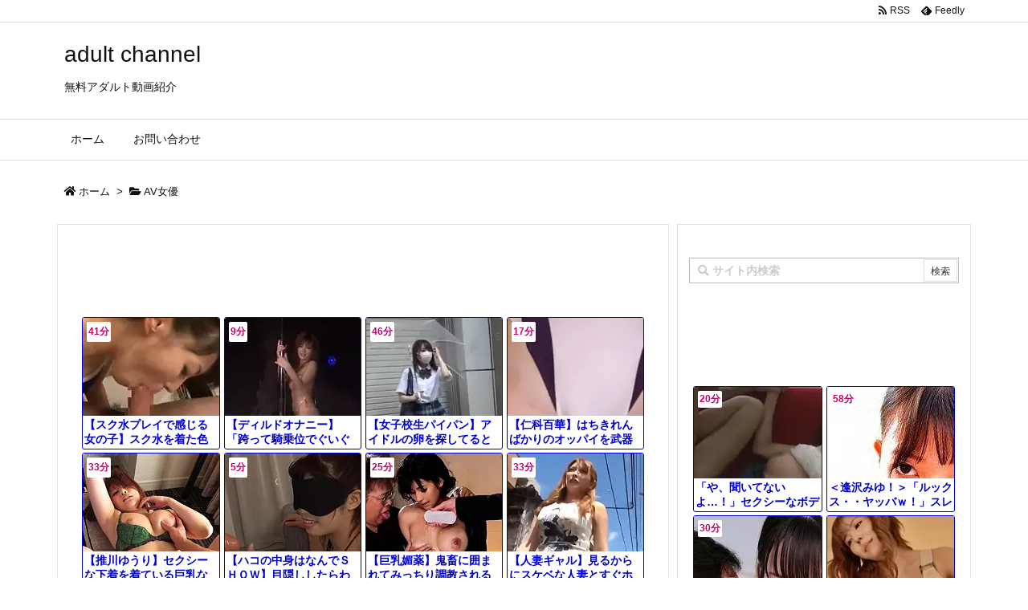

--- FILE ---
content_type: text/html; charset=UTF-8
request_url: https://adult-c.com/2023/09/05/post-114406/
body_size: 31073
content:
<!DOCTYPE html>
<html lang="ja" itemscope itemtype="https://schema.org/WebPage">
<head prefix="og: http://ogp.me/ns# article: http://ogp.me/ns/article# fb: http://ogp.me/ns/fb#">
<meta charset="UTF-8" />
<meta http-equiv="X-UA-Compatible" content="IE=edge" />
<meta name="viewport" content="width=device-width, initial-scale=1, user-scalable=yes" />
<title>狙われたデカパイ美少女は容赦ない連携エロテクでメス汁グッチョリ腰砕けしちゃう挟み撃ちJK痴漢FUCK〜 | adult channel</title>
<link rel='dns-prefetch' href='//ajax.googleapis.com' />
<link rel='dns-prefetch' href='//s.w.org' />
<link rel='dns-prefetch' href='//use.fontawesome.com' />
<link rel="canonical" href="https://adult-c.com/2023/09/05/post-114406/" />
<link rel='shortlink' href='https://adult-c.com/?p=114406' />
<link rel="pingback" href="https://adult-c.com/xmlrpc.php" />
<link rel="author" href="https://adult-c.com/author/" />
<link rel="manifest" href="https://adult-c.com/luxe-manifest.json" />
<link rel="alternate" type="application/rss+xml" title="adult channel RSS Feed" href="https://adult-c.com/feed/" />
<link rel="alternate" type="application/atom+xml" title="adult channel Atom Feed" href="https://adult-c.com/feed/atom/" />
<link rel="preload" as="font" type="font/woff" href="//adult-c.com/wp-content/themes/luxech/fonts/icomoon/fonts/icomoon.woff" crossorigin />
<link rel="icon" href="https://adult-c.com/wp-content/themes/luxech/images/favicon.ico" />
<link rel="apple-touch-icon-precomposed" href="https://adult-c.com/wp-content/themes/luxech/images/apple-touch-icon-precomposed.png" />
<meta name="description" content="&nbsp; 動画が見れない場合はこちら この動画の続きを探す 他の動画を探す &nbsp;..." />
<meta name="theme-color" content="#4285f4">
<meta name="format-detection" content="telephone=no">
<meta property="og:type" content="article" />
<meta property="og:url" content="https://adult-c.com/2023/09/05/post-114406/" />
<meta property="og:title" content="狙われたデカパイ美少女は容赦ない連携エロテクでメス汁グッチョリ腰砕けしちゃう挟み撃ちJK痴漢FUCK〜 | adult channel" />
<meta property="og:description" content="&nbsp; 動画が見れない場合はこちら この動画の続きを探す 他の動画を探す &nbsp;..." />
<meta property="og:image" content="https://adult-c.com/wp-content/uploads/2023/09/スクリーンショット-2023-09-03-11.15.36.jpg" />
<meta property="og:image:width" content="1600" />
<meta property="og:image:height" content="1000" />
<meta property="og:site_name" content="adult channel" />
<meta property="og:locale" content="ja_JP" />
<meta property="article:section" content="AV女優" />
<meta property="article:published_time" content="2023-09-05T00:18:53Z" />
<meta property="article:modified_time" content="2023-09-04T12:34:40Z" />
<meta name="twitter:card" content="summary" />
<meta name="twitter:domain" content="adult-c.com" />

<noscript><link rel="stylesheet" id="nav-css" href="//adult-c.com/wp-content/themes/luxeritas/styles/nav.min.css?v=1557811250" media="all" /></noscript>
<noscript><link rel="stylesheet" id="async-css" href="//adult-c.com/wp-content/themes/luxeritas/style.async.min.css?v=1749621998" media="all" /></noscript>
<style id='wp-block-library-theme-inline-css'>
:root{--wp-admin-theme-color:#007cba;--wp-admin-theme-color-darker-10:#006ba1;--wp-admin-theme-color-darker-20:#005a87}#start-resizable-editor-section{display:none}.wp-block-audio figcaption{margin-top:.5em;margin-bottom:1em}.wp-block-audio audio{width:100%;min-width:300px}.wp-block-button__link{color:#fff;background-color:#32373c;border:none;border-radius:28px;box-shadow:none;cursor:pointer;display:inline-block;font-size:18px;padding:12px 24px;text-align:center;text-decoration:none;overflow-wrap:break-word}.wp-block-button__link:active,.wp-block-button__link:focus,.wp-block-button__link:hover,.wp-block-button__link:visited{color:#fff}.wp-block-button__link.aligncenter{text-align:center}.wp-block-button__link.alignright{text-align:right}.wp-block-button.is-style-squared,.wp-block-button__link.wp-block-button.is-style-squared{border-radius:0}.wp-block-button.no-border-radius,.wp-block-button__link.no-border-radius{border-radius:0!important}.is-style-outline .wp-block-button__link,.wp-block-button__link.is-style-outline{color:#32373c;background-color:transparent;border:2px solid}.wp-block-buttons .wp-block-button{display:inline-block;margin-right:8px;margin-bottom:8px}.wp-block-buttons .wp-block-button:last-child{margin-right:0}.wp-block-buttons.alignright .wp-block-button{margin-right:0;margin-left:8px}.wp-block-buttons.alignright .wp-block-button:first-child{margin-left:0}.wp-block-buttons.alignleft .wp-block-button{margin-left:0;margin-right:8px}.wp-block-buttons.alignleft .wp-block-button:last-child{margin-right:0}.wp-block-button.aligncenter,.wp-block-buttons.aligncenter,.wp-block-calendar{text-align:center}.wp-block-calendar tbody td,.wp-block-calendar th{padding:4px;border:1px solid #ddd}.wp-block-calendar tfoot td{border:none}.wp-block-calendar table{width:100%;border-collapse:collapse;font-family:-apple-system,BlinkMacSystemFont,Segoe UI,Roboto,Oxygen-Sans,Ubuntu,Cantarell,Helvetica Neue,sans-serif}.wp-block-calendar table th{font-weight:400;background:#ddd}.wp-block-calendar a{text-decoration:underline}.wp-block-calendar tfoot a{color:#007cba;color:var(--wp-admin-theme-color)}.wp-block-calendar table caption,.wp-block-calendar table tbody{color:#40464d}.wp-block-categories.alignleft{margin-right:2em}.wp-block-categories.alignright{margin-left:2em}.wp-block-columns{display:flex;margin-bottom:28px;flex-wrap:wrap}@media (min-width:782px){.wp-block-columns{flex-wrap:nowrap}}.wp-block-columns.has-background{padding:20px 38px}.wp-block-column{flex-grow:1;min-width:0;word-break:break-word;overflow-wrap:break-word}@media (max-width:599px){.wp-block-column{flex-basis:100%!important}}@media (min-width:600px) and (max-width:781px){.wp-block-column{flex-basis:calc(50% - 16px)!important;flex-grow:0}.wp-block-column:nth-child(2n){margin-left:32px}}@media (min-width:782px){.wp-block-column{flex-basis:0;flex-grow:1}.wp-block-column[style*=flex-basis]{flex-grow:0}.wp-block-column:not(:first-child){margin-left:32px}}.wp-block-columns.are-vertically-aligned-top{align-items:flex-start}.wp-block-columns.are-vertically-aligned-center{align-items:center}.wp-block-columns.are-vertically-aligned-bottom{align-items:flex-end}.wp-block-column.is-vertically-aligned-top{align-self:flex-start}.wp-block-column.is-vertically-aligned-center{-ms-grid-row-align:center;align-self:center}.wp-block-column.is-vertically-aligned-bottom{align-self:flex-end}.wp-block-column.is-vertically-aligned-bottom,.wp-block-column.is-vertically-aligned-center,.wp-block-column.is-vertically-aligned-top{width:100%}.wp-block-cover,.wp-block-cover-image{position:relative;background-size:cover;background-position:50%;min-height:430px;height:100%;width:100%;display:flex;justify-content:center;align-items:center;padding:16px}.wp-block-cover-image.has-parallax,.wp-block-cover.has-parallax{background-attachment:fixed}@supports (-webkit-overflow-scrolling:touch){.wp-block-cover-image.has-parallax,.wp-block-cover.has-parallax{background-attachment:scroll}}@media (prefers-reduced-motion:reduce){.wp-block-cover-image.has-parallax,.wp-block-cover.has-parallax{background-attachment:scroll}}.wp-block-cover-image.has-background-dim,.wp-block-cover.has-background-dim{background-color:#000}.wp-block-cover-image.has-background-dim:before,.wp-block-cover.has-background-dim:before{content:"";background-color:inherit}.wp-block-cover-image.has-background-dim:not(.has-background-gradient):before,.wp-block-cover-image .wp-block-cover__gradient-background,.wp-block-cover.has-background-dim:not(.has-background-gradient):before,.wp-block-cover .wp-block-cover__gradient-background{position:absolute;top:0;left:0;bottom:0;right:0;z-index:1}.wp-block-cover-image.has-background-dim:not(.has-background-gradient):before,.wp-block-cover-image .wp-block-cover__gradient-background,.wp-block-cover.has-background-dim:not(.has-background-gradient):before,.wp-block-cover .wp-block-cover__gradient-background{opacity:.5}.wp-block-cover-image.has-background-dim.has-background-dim-10:not(.has-background-gradient):before,.wp-block-cover.has-background-dim.has-background-dim-10:not(.has-background-gradient):before{opacity:.1}.wp-block-cover-image.has-background-dim.has-background-dim-10 .wp-block-cover__gradient-background,.wp-block-cover.has-background-dim.has-background-dim-10 .wp-block-cover__gradient-background{opacity:.1}.wp-block-cover-image.has-background-dim.has-background-dim-20:not(.has-background-gradient):before,.wp-block-cover.has-background-dim.has-background-dim-20:not(.has-background-gradient):before{opacity:.2}.wp-block-cover-image.has-background-dim.has-background-dim-20 .wp-block-cover__gradient-background,.wp-block-cover.has-background-dim.has-background-dim-20 .wp-block-cover__gradient-background{opacity:.2}.wp-block-cover-image.has-background-dim.has-background-dim-30:not(.has-background-gradient):before,.wp-block-cover.has-background-dim.has-background-dim-30:not(.has-background-gradient):before{opacity:.3}.wp-block-cover-image.has-background-dim.has-background-dim-30 .wp-block-cover__gradient-background,.wp-block-cover.has-background-dim.has-background-dim-30 .wp-block-cover__gradient-background{opacity:.3}.wp-block-cover-image.has-background-dim.has-background-dim-40:not(.has-background-gradient):before,.wp-block-cover.has-background-dim.has-background-dim-40:not(.has-background-gradient):before{opacity:.4}.wp-block-cover-image.has-background-dim.has-background-dim-40 .wp-block-cover__gradient-background,.wp-block-cover.has-background-dim.has-background-dim-40 .wp-block-cover__gradient-background{opacity:.4}.wp-block-cover-image.has-background-dim.has-background-dim-50:not(.has-background-gradient):before,.wp-block-cover.has-background-dim.has-background-dim-50:not(.has-background-gradient):before{opacity:.5}.wp-block-cover-image.has-background-dim.has-background-dim-50 .wp-block-cover__gradient-background,.wp-block-cover.has-background-dim.has-background-dim-50 .wp-block-cover__gradient-background{opacity:.5}.wp-block-cover-image.has-background-dim.has-background-dim-60:not(.has-background-gradient):before,.wp-block-cover.has-background-dim.has-background-dim-60:not(.has-background-gradient):before{opacity:.6}.wp-block-cover-image.has-background-dim.has-background-dim-60 .wp-block-cover__gradient-background,.wp-block-cover.has-background-dim.has-background-dim-60 .wp-block-cover__gradient-background{opacity:.6}.wp-block-cover-image.has-background-dim.has-background-dim-70:not(.has-background-gradient):before,.wp-block-cover.has-background-dim.has-background-dim-70:not(.has-background-gradient):before{opacity:.7}.wp-block-cover-image.has-background-dim.has-background-dim-70 .wp-block-cover__gradient-background,.wp-block-cover.has-background-dim.has-background-dim-70 .wp-block-cover__gradient-background{opacity:.7}.wp-block-cover-image.has-background-dim.has-background-dim-80:not(.has-background-gradient):before,.wp-block-cover.has-background-dim.has-background-dim-80:not(.has-background-gradient):before{opacity:.8}.wp-block-cover-image.has-background-dim.has-background-dim-80 .wp-block-cover__gradient-background,.wp-block-cover.has-background-dim.has-background-dim-80 .wp-block-cover__gradient-background{opacity:.8}.wp-block-cover-image.has-background-dim.has-background-dim-90:not(.has-background-gradient):before,.wp-block-cover.has-background-dim.has-background-dim-90:not(.has-background-gradient):before{opacity:.9}.wp-block-cover-image.has-background-dim.has-background-dim-90 .wp-block-cover__gradient-background,.wp-block-cover.has-background-dim.has-background-dim-90 .wp-block-cover__gradient-background{opacity:.9}.wp-block-cover-image.has-background-dim.has-background-dim-100:not(.has-background-gradient):before,.wp-block-cover.has-background-dim.has-background-dim-100:not(.has-background-gradient):before{opacity:1}.wp-block-cover-image.has-background-dim.has-background-dim-100 .wp-block-cover__gradient-background,.wp-block-cover.has-background-dim.has-background-dim-100 .wp-block-cover__gradient-background{opacity:1}.wp-block-cover-image.alignleft,.wp-block-cover-image.alignright,.wp-block-cover.alignleft,.wp-block-cover.alignright{max-width:290px;width:100%}.wp-block-cover-image:after,.wp-block-cover:after{display:block;content:"";font-size:0;min-height:inherit}@supports ((position:-webkit-sticky) or (position:sticky)){.wp-block-cover-image:after,.wp-block-cover:after{content:none}}.wp-block-cover-image.aligncenter,.wp-block-cover-image.alignleft,.wp-block-cover-image.alignright,.wp-block-cover.aligncenter,.wp-block-cover.alignleft,.wp-block-cover.alignright{display:flex}.wp-block-cover-image .wp-block-cover__inner-container,.wp-block-cover .wp-block-cover__inner-container{width:calc(100% - 70px);z-index:1;color:#fff}.wp-block-cover-image .wp-block-subhead:not(.has-text-color),.wp-block-cover-image h1:not(.has-text-color),.wp-block-cover-image h2:not(.has-text-color),.wp-block-cover-image h3:not(.has-text-color),.wp-block-cover-image h4:not(.has-text-color),.wp-block-cover-image h5:not(.has-text-color),.wp-block-cover-image h6:not(.has-text-color),.wp-block-cover-image p:not(.has-text-color),.wp-block-cover .wp-block-subhead:not(.has-text-color),.wp-block-cover h1:not(.has-text-color),.wp-block-cover h2:not(.has-text-color),.wp-block-cover h3:not(.has-text-color),.wp-block-cover h4:not(.has-text-color),.wp-block-cover h5:not(.has-text-color),.wp-block-cover h6:not(.has-text-color),.wp-block-cover p:not(.has-text-color){color:inherit}.wp-block-cover-image.is-position-top-left,.wp-block-cover.is-position-top-left{align-items:flex-start;justify-content:flex-start}.wp-block-cover-image.is-position-top-center,.wp-block-cover.is-position-top-center{align-items:flex-start;justify-content:center}.wp-block-cover-image.is-position-top-right,.wp-block-cover.is-position-top-right{align-items:flex-start;justify-content:flex-end}.wp-block-cover-image.is-position-center-left,.wp-block-cover.is-position-center-left{align-items:center;justify-content:flex-start}.wp-block-cover-image.is-position-center-center,.wp-block-cover.is-position-center-center{align-items:center;justify-content:center}.wp-block-cover-image.is-position-center-right,.wp-block-cover.is-position-center-right{align-items:center;justify-content:flex-end}.wp-block-cover-image.is-position-bottom-left,.wp-block-cover.is-position-bottom-left{align-items:flex-end;justify-content:flex-start}.wp-block-cover-image.is-position-bottom-center,.wp-block-cover.is-position-bottom-center{align-items:flex-end;justify-content:center}.wp-block-cover-image.is-position-bottom-right,.wp-block-cover.is-position-bottom-right{align-items:flex-end;justify-content:flex-end}.wp-block-cover-image.has-custom-content-position.has-custom-content-position .wp-block-cover__inner-container,.wp-block-cover.has-custom-content-position.has-custom-content-position .wp-block-cover__inner-container{margin:0;width:auto}.wp-block-cover__video-background{position:absolute;top:50%;left:50%;transform:translateX(-50%) translateY(-50%);width:100%;height:100%;z-index:0;object-fit:cover}.wp-block-cover-image-text,.wp-block-cover-text,section.wp-block-cover-image h2{color:#fff}.wp-block-cover-image-text a,.wp-block-cover-image-text a:active,.wp-block-cover-image-text a:focus,.wp-block-cover-image-text a:hover,.wp-block-cover-text a,.wp-block-cover-text a:active,.wp-block-cover-text a:focus,.wp-block-cover-text a:hover,section.wp-block-cover-image h2 a,section.wp-block-cover-image h2 a:active,section.wp-block-cover-image h2 a:focus,section.wp-block-cover-image h2 a:hover{color:#fff}.wp-block-cover-image .wp-block-cover.has-left-content{justify-content:flex-start}.wp-block-cover-image .wp-block-cover.has-right-content{justify-content:flex-end}.wp-block-cover-image.has-left-content .wp-block-cover-image-text,.wp-block-cover.has-left-content .wp-block-cover-text,section.wp-block-cover-image.has-left-content>h2{margin-left:0;text-align:left}.wp-block-cover-image.has-right-content .wp-block-cover-image-text,.wp-block-cover.has-right-content .wp-block-cover-text,section.wp-block-cover-image.has-right-content>h2{margin-right:0;text-align:right}.wp-block-cover-image .wp-block-cover-image-text,.wp-block-cover .wp-block-cover-text,section.wp-block-cover-image>h2{font-size:2em;line-height:1.25;z-index:1;margin-bottom:0;max-width:580px;padding:14px;text-align:center}.wp-block-embed.alignleft,.wp-block-embed.alignright,.wp-block[data-align=left]>[data-type^=core-embed],.wp-block[data-align=right]>[data-type^=core-embed]{max-width:360px;width:100%}.wp-block-embed.alignleft .wp-block-embed__wrapper,.wp-block-embed.alignright .wp-block-embed__wrapper,.wp-block[data-align=left]>[data-type^=core-embed] .wp-block-embed__wrapper,.wp-block[data-align=right]>[data-type^=core-embed] .wp-block-embed__wrapper{min-width:280px}.wp-block-embed{margin-bottom:1em}.wp-block-embed figcaption{margin-top:.5em;margin-bottom:1em}.wp-block-embed iframe{max-width:100%}.wp-block-embed__wrapper{position:relative}.wp-embed-responsive .wp-has-aspect-ratio .wp-block-embed__wrapper:before{content:"";display:block;padding-top:50%}.wp-embed-responsive .wp-has-aspect-ratio iframe{position:absolute;top:0;right:0;bottom:0;left:0;height:100%;width:100%}.wp-embed-responsive .wp-embed-aspect-21-9 .wp-block-embed__wrapper:before{padding-top:42.85%}.wp-embed-responsive .wp-embed-aspect-18-9 .wp-block-embed__wrapper:before{padding-top:50%}.wp-embed-responsive .wp-embed-aspect-16-9 .wp-block-embed__wrapper:before{padding-top:56.25%}.wp-embed-responsive .wp-embed-aspect-4-3 .wp-block-embed__wrapper:before{padding-top:75%}.wp-embed-responsive .wp-embed-aspect-1-1 .wp-block-embed__wrapper:before{padding-top:100%}.wp-embed-responsive .wp-embed-aspect-9-6 .wp-block-embed__wrapper:before{padding-top:66.66%}.wp-embed-responsive .wp-embed-aspect-1-2 .wp-block-embed__wrapper:before{padding-top:200%}.wp-block-file{margin-bottom:1.5em}.wp-block-file.aligncenter{text-align:center}.wp-block-file.alignright{text-align:right}.wp-block-file .wp-block-file__button{background:#32373c;border-radius:2em;color:#fff;font-size:13px;padding:.5em 1em}.wp-block-file a.wp-block-file__button{text-decoration:none}.wp-block-file a.wp-block-file__button:active,.wp-block-file a.wp-block-file__button:focus,.wp-block-file a.wp-block-file__button:hover,.wp-block-file a.wp-block-file__button:visited{box-shadow:none;color:#fff;opacity:.85;text-decoration:none}.wp-block-file *+.wp-block-file__button{margin-left:.75em}.blocks-gallery-grid,.wp-block-gallery{display:flex;flex-wrap:wrap;list-style-type:none;padding:0;margin:0}.blocks-gallery-grid .blocks-gallery-image,.blocks-gallery-grid .blocks-gallery-item,.wp-block-gallery .blocks-gallery-image,.wp-block-gallery .blocks-gallery-item{margin:0 16px 16px 0;display:flex;flex-grow:1;flex-direction:column;justify-content:center;position:relative}.blocks-gallery-grid .blocks-gallery-image figure,.blocks-gallery-grid .blocks-gallery-item figure,.wp-block-gallery .blocks-gallery-image figure,.wp-block-gallery .blocks-gallery-item figure{margin:0;height:100%}@supports ((position:-webkit-sticky) or (position:sticky)){.blocks-gallery-grid .blocks-gallery-image figure,.blocks-gallery-grid .blocks-gallery-item figure,.wp-block-gallery .blocks-gallery-image figure,.wp-block-gallery .blocks-gallery-item figure{display:flex;align-items:flex-end;justify-content:flex-start}}.blocks-gallery-grid .blocks-gallery-image img,.blocks-gallery-grid .blocks-gallery-item img,.wp-block-gallery .blocks-gallery-image img,.wp-block-gallery .blocks-gallery-item img{display:block;max-width:100%;height:auto;width:100%}@supports ((position:-webkit-sticky) or (position:sticky)){.blocks-gallery-grid .blocks-gallery-image img,.blocks-gallery-grid .blocks-gallery-item img,.wp-block-gallery .blocks-gallery-image img,.wp-block-gallery .blocks-gallery-item img{width:auto}}.blocks-gallery-grid .blocks-gallery-image figcaption,.blocks-gallery-grid .blocks-gallery-item figcaption,.wp-block-gallery .blocks-gallery-image figcaption,.wp-block-gallery .blocks-gallery-item figcaption{position:absolute;bottom:0;width:100%;max-height:100%;overflow:auto;padding:40px 10px 9px;color:#fff;text-align:center;font-size:13px;background:linear-gradient(0deg,rgba(0,0,0,.7),rgba(0,0,0,.3) 70%,transparent)}.blocks-gallery-grid .blocks-gallery-image figcaption img,.blocks-gallery-grid .blocks-gallery-item figcaption img,.wp-block-gallery .blocks-gallery-image figcaption img,.wp-block-gallery .blocks-gallery-item figcaption img{display:inline}.blocks-gallery-grid.is-cropped .blocks-gallery-image a,.blocks-gallery-grid.is-cropped .blocks-gallery-image img,.blocks-gallery-grid.is-cropped .blocks-gallery-item a,.blocks-gallery-grid.is-cropped .blocks-gallery-item img,.wp-block-gallery.is-cropped .blocks-gallery-image a,.wp-block-gallery.is-cropped .blocks-gallery-image img,.wp-block-gallery.is-cropped .blocks-gallery-item a,.wp-block-gallery.is-cropped .blocks-gallery-item img{width:100%}@supports ((position:-webkit-sticky) or (position:sticky)){.blocks-gallery-grid.is-cropped .blocks-gallery-image a,.blocks-gallery-grid.is-cropped .blocks-gallery-image img,.blocks-gallery-grid.is-cropped .blocks-gallery-item a,.blocks-gallery-grid.is-cropped .blocks-gallery-item img,.wp-block-gallery.is-cropped .blocks-gallery-image a,.wp-block-gallery.is-cropped .blocks-gallery-image img,.wp-block-gallery.is-cropped .blocks-gallery-item a,.wp-block-gallery.is-cropped .blocks-gallery-item img{height:100%;flex:1;object-fit:cover}}.blocks-gallery-grid .blocks-gallery-image,.blocks-gallery-grid .blocks-gallery-item,.wp-block-gallery .blocks-gallery-image,.wp-block-gallery .blocks-gallery-item{width:calc(50% - 16px)}.blocks-gallery-grid .blocks-gallery-image:nth-of-type(2n),.blocks-gallery-grid .blocks-gallery-item:nth-of-type(2n),.wp-block-gallery .blocks-gallery-image:nth-of-type(2n),.wp-block-gallery .blocks-gallery-item:nth-of-type(2n){margin-right:0}.blocks-gallery-grid.columns-1 .blocks-gallery-image,.blocks-gallery-grid.columns-1 .blocks-gallery-item,.wp-block-gallery.columns-1 .blocks-gallery-image,.wp-block-gallery.columns-1 .blocks-gallery-item{width:100%;margin-right:0}@media (min-width:600px){.blocks-gallery-grid.columns-3 .blocks-gallery-image,.blocks-gallery-grid.columns-3 .blocks-gallery-item,.wp-block-gallery.columns-3 .blocks-gallery-image,.wp-block-gallery.columns-3 .blocks-gallery-item{width:calc(33.33333% - 10.66667px);margin-right:16px}.blocks-gallery-grid.columns-4 .blocks-gallery-image,.blocks-gallery-grid.columns-4 .blocks-gallery-item,.wp-block-gallery.columns-4 .blocks-gallery-image,.wp-block-gallery.columns-4 .blocks-gallery-item{width:calc(25% - 12px);margin-right:16px}.blocks-gallery-grid.columns-5 .blocks-gallery-image,.blocks-gallery-grid.columns-5 .blocks-gallery-item,.wp-block-gallery.columns-5 .blocks-gallery-image,.wp-block-gallery.columns-5 .blocks-gallery-item{width:calc(20% - 12.8px);margin-right:16px}.blocks-gallery-grid.columns-6 .blocks-gallery-image,.blocks-gallery-grid.columns-6 .blocks-gallery-item,.wp-block-gallery.columns-6 .blocks-gallery-image,.wp-block-gallery.columns-6 .blocks-gallery-item{width:calc(16.66667% - 13.33333px);margin-right:16px}.blocks-gallery-grid.columns-7 .blocks-gallery-image,.blocks-gallery-grid.columns-7 .blocks-gallery-item,.wp-block-gallery.columns-7 .blocks-gallery-image,.wp-block-gallery.columns-7 .blocks-gallery-item{width:calc(14.28571% - 13.71429px);margin-right:16px}.blocks-gallery-grid.columns-8 .blocks-gallery-image,.blocks-gallery-grid.columns-8 .blocks-gallery-item,.wp-block-gallery.columns-8 .blocks-gallery-image,.wp-block-gallery.columns-8 .blocks-gallery-item{width:calc(12.5% - 14px);margin-right:16px}.blocks-gallery-grid.columns-1 .blocks-gallery-image:nth-of-type(1n),.blocks-gallery-grid.columns-1 .blocks-gallery-item:nth-of-type(1n),.wp-block-gallery.columns-1 .blocks-gallery-image:nth-of-type(1n),.wp-block-gallery.columns-1 .blocks-gallery-item:nth-of-type(1n){margin-right:0}.blocks-gallery-grid.columns-2 .blocks-gallery-image:nth-of-type(2n),.blocks-gallery-grid.columns-2 .blocks-gallery-item:nth-of-type(2n),.wp-block-gallery.columns-2 .blocks-gallery-image:nth-of-type(2n),.wp-block-gallery.columns-2 .blocks-gallery-item:nth-of-type(2n){margin-right:0}.blocks-gallery-grid.columns-3 .blocks-gallery-image:nth-of-type(3n),.blocks-gallery-grid.columns-3 .blocks-gallery-item:nth-of-type(3n),.wp-block-gallery.columns-3 .blocks-gallery-image:nth-of-type(3n),.wp-block-gallery.columns-3 .blocks-gallery-item:nth-of-type(3n){margin-right:0}.blocks-gallery-grid.columns-4 .blocks-gallery-image:nth-of-type(4n),.blocks-gallery-grid.columns-4 .blocks-gallery-item:nth-of-type(4n),.wp-block-gallery.columns-4 .blocks-gallery-image:nth-of-type(4n),.wp-block-gallery.columns-4 .blocks-gallery-item:nth-of-type(4n){margin-right:0}.blocks-gallery-grid.columns-5 .blocks-gallery-image:nth-of-type(5n),.blocks-gallery-grid.columns-5 .blocks-gallery-item:nth-of-type(5n),.wp-block-gallery.columns-5 .blocks-gallery-image:nth-of-type(5n),.wp-block-gallery.columns-5 .blocks-gallery-item:nth-of-type(5n){margin-right:0}.blocks-gallery-grid.columns-6 .blocks-gallery-image:nth-of-type(6n),.blocks-gallery-grid.columns-6 .blocks-gallery-item:nth-of-type(6n),.wp-block-gallery.columns-6 .blocks-gallery-image:nth-of-type(6n),.wp-block-gallery.columns-6 .blocks-gallery-item:nth-of-type(6n){margin-right:0}.blocks-gallery-grid.columns-7 .blocks-gallery-image:nth-of-type(7n),.blocks-gallery-grid.columns-7 .blocks-gallery-item:nth-of-type(7n),.wp-block-gallery.columns-7 .blocks-gallery-image:nth-of-type(7n),.wp-block-gallery.columns-7 .blocks-gallery-item:nth-of-type(7n){margin-right:0}.blocks-gallery-grid.columns-8 .blocks-gallery-image:nth-of-type(8n),.blocks-gallery-grid.columns-8 .blocks-gallery-item:nth-of-type(8n),.wp-block-gallery.columns-8 .blocks-gallery-image:nth-of-type(8n),.wp-block-gallery.columns-8 .blocks-gallery-item:nth-of-type(8n){margin-right:0}}.blocks-gallery-grid .blocks-gallery-image:last-child,.blocks-gallery-grid .blocks-gallery-item:last-child,.wp-block-gallery .blocks-gallery-image:last-child,.wp-block-gallery .blocks-gallery-item:last-child{margin-right:0}.blocks-gallery-grid.alignleft,.blocks-gallery-grid.alignright,.wp-block-gallery.alignleft,.wp-block-gallery.alignright{max-width:290px;width:100%}.blocks-gallery-grid.aligncenter .blocks-gallery-item figure,.wp-block-gallery.aligncenter .blocks-gallery-item figure{justify-content:center}h1.has-background,h2.has-background,h3.has-background,h4.has-background,h5.has-background,h6.has-background{padding:20px 38px}.wp-block-image{margin-bottom:1em}.wp-block-image img{max-width:100%}.wp-block-image.aligncenter{text-align:center}.wp-block-image.alignfull img,.wp-block-image.alignwide img{width:100%}.wp-block-image .aligncenter,.wp-block-image .alignleft,.wp-block-image .alignright,.wp-block-image.is-resized{display:table}.wp-block-image .aligncenter>figcaption,.wp-block-image .alignleft>figcaption,.wp-block-image .alignright>figcaption,.wp-block-image.is-resized>figcaption{display:table-caption;caption-side:bottom}.wp-block-image .alignleft{float:left;margin:.5em 1em .5em 0}.wp-block-image .alignright{float:right;margin:.5em 0 .5em 1em}.wp-block-image .aligncenter{margin-left:auto;margin-right:auto}.wp-block-image figcaption{margin-top:.5em;margin-bottom:1em}.is-style-circle-mask img,.is-style-rounded img{border-radius:9999px}@supports ((-webkit-mask-image:none) or (mask-image:none)) or (-webkit-mask-image:none){.is-style-circle-mask img{-webkit-mask-image:url('data:image/svg+xml;utf8,<svg viewBox="0 0 100 100" xmlns="http://www.w3.org/2000/svg"><circle cx="50" cy="50" r="50"/></svg>');mask-image:url('data:image/svg+xml;utf8,<svg viewBox="0 0 100 100" xmlns="http://www.w3.org/2000/svg"><circle cx="50" cy="50" r="50"/></svg>');mask-mode:alpha;-webkit-mask-repeat:no-repeat;mask-repeat:no-repeat;-webkit-mask-size:contain;mask-size:contain;-webkit-mask-position:center;mask-position:center;border-radius:0}}.wp-block-latest-comments__comment{font-size:15px;line-height:1.1;list-style:none;margin-bottom:1em}.has-avatars .wp-block-latest-comments__comment{min-height:36px;list-style:none}.has-avatars .wp-block-latest-comments__comment .wp-block-latest-comments__comment-excerpt,.has-avatars .wp-block-latest-comments__comment .wp-block-latest-comments__comment-meta{margin-left:52px}.has-dates .wp-block-latest-comments__comment,.has-excerpts .wp-block-latest-comments__comment{line-height:1.5}.wp-block-latest-comments__comment-excerpt p{font-size:14px;line-height:1.8;margin:5px 0 20px}.wp-block-latest-comments__comment-date{color:#8f98a1;display:block;font-size:12px}.wp-block-latest-comments .avatar,.wp-block-latest-comments__comment-avatar{border-radius:24px;display:block;float:left;height:40px;margin-right:12px;width:40px}.wp-block-latest-posts.alignleft{margin-right:2em}.wp-block-latest-posts.alignright{margin-left:2em}.wp-block-latest-posts.wp-block-latest-posts__list{list-style:none}.wp-block-latest-posts.wp-block-latest-posts__list li{clear:both}.wp-block-latest-posts.is-grid{display:flex;flex-wrap:wrap;padding:0}.wp-block-latest-posts.is-grid li{margin:0 20px 20px 0;width:100%}@media (min-width:600px){.wp-block-latest-posts.columns-2 li{width:calc(50% - 20px)}.wp-block-latest-posts.columns-3 li{width:calc(33.33333% - 20px)}.wp-block-latest-posts.columns-4 li{width:calc(25% - 20px)}.wp-block-latest-posts.columns-5 li{width:calc(20% - 20px)}.wp-block-latest-posts.columns-6 li{width:calc(16.66667% - 20px)}}.wp-block-latest-posts__post-author,.wp-block-latest-posts__post-date{display:block;color:#6c7781;font-size:13px}.wp-block-latest-posts__post-excerpt{margin-top:8px;margin-bottom:16px}.wp-block-latest-posts__featured-image img{height:auto;width:auto}.wp-block-latest-posts__featured-image.alignleft{margin-right:1em}.wp-block-latest-posts__featured-image.alignright{margin-left:1em}.wp-block-latest-posts__featured-image.aligncenter{margin-bottom:1em;text-align:center}.edit-post-visual-editor .wp-block-latest-posts.is-grid li{margin-bottom:20px}.wp-block-media-text{
  /*!rtl:begin:ignore*/direction:ltr;
  /*!rtl:end:ignore*/display:-ms-grid;display:grid;-ms-grid-columns:50% 1fr;grid-template-columns:50% 1fr;-ms-grid-rows:auto;grid-template-rows:auto}.wp-block-media-text.has-media-on-the-right{-ms-grid-columns:1fr 50%;grid-template-columns:1fr 50%}.wp-block-media-text.is-vertically-aligned-top .wp-block-media-text__content,.wp-block-media-text.is-vertically-aligned-top .wp-block-media-text__media{-ms-grid-row-align:start;align-self:start}.wp-block-media-text.is-vertically-aligned-center .wp-block-media-text__content,.wp-block-media-text.is-vertically-aligned-center .wp-block-media-text__media,.wp-block-media-text .wp-block-media-text__content,.wp-block-media-text .wp-block-media-text__media{-ms-grid-row-align:center;align-self:center}.wp-block-media-text.is-vertically-aligned-bottom .wp-block-media-text__content,.wp-block-media-text.is-vertically-aligned-bottom .wp-block-media-text__media{-ms-grid-row-align:end;align-self:end}.wp-block-media-text .wp-block-media-text__media{
  /*!rtl:begin:ignore*/-ms-grid-column:1;grid-column:1;-ms-grid-row:1;grid-row:1;
  /*!rtl:end:ignore*/margin:0}.wp-block-media-text .wp-block-media-text__content{direction:ltr;
  /*!rtl:begin:ignore*/-ms-grid-column:2;grid-column:2;-ms-grid-row:1;grid-row:1;
  /*!rtl:end:ignore*/padding:0 8%;word-break:break-word}.wp-block-media-text.has-media-on-the-right .wp-block-media-text__media{
  /*!rtl:begin:ignore*/-ms-grid-column:2;grid-column:2;-ms-grid-row:1;grid-row:1
  /*!rtl:end:ignore*/}.wp-block-media-text.has-media-on-the-right .wp-block-media-text__content{
  /*!rtl:begin:ignore*/-ms-grid-column:1;grid-column:1;-ms-grid-row:1;grid-row:1
  /*!rtl:end:ignore*/}.wp-block-media-text__media img,.wp-block-media-text__media video{max-width:unset;width:100%;vertical-align:middle}.wp-block-media-text.is-image-fill figure.wp-block-media-text__media{height:100%;min-height:250px;background-size:cover}.wp-block-media-text.is-image-fill figure.wp-block-media-text__media>img{position:absolute;width:1px;height:1px;padding:0;margin:-1px;overflow:hidden;clip:rect(0,0,0,0);border:0}@media (max-width:600px){.wp-block-media-text.is-stacked-on-mobile{-ms-grid-columns:100%!important;grid-template-columns:100%!important}.wp-block-media-text.is-stacked-on-mobile .wp-block-media-text__media{-ms-grid-column:1;grid-column:1;-ms-grid-row:1;grid-row:1}.wp-block-media-text.is-stacked-on-mobile.has-media-on-the-right .wp-block-media-text__media,.wp-block-media-text.is-stacked-on-mobile .wp-block-media-text__content{-ms-grid-column:1;grid-column:1;-ms-grid-row:2;grid-row:2}.wp-block-media-text.is-stacked-on-mobile.has-media-on-the-right .wp-block-media-text__content{-ms-grid-column:1;grid-column:1;-ms-grid-row:1;grid-row:1}}.wp-block-navigation.is-style-light .wp-block-navigation-link:not(.has-text-color),.wp-block-navigation .wp-block-navigation-link:not(.has-text-color){color:#1e1e1e}.wp-block-navigation.is-style-light:not(.has-background) .wp-block-navigation__container,.wp-block-navigation:not(.has-background) .wp-block-navigation__container{background-color:#fff}.wp-block-navigation.is-style-dark .wp-block-navigation-link:not(.has-text-color){color:#fff}.wp-block-navigation.is-style-dark:not(.has-background) .wp-block-navigation__container{background-color:#1e1e1e}.items-justified-left>ul{justify-content:flex-start}.items-justified-center>ul{justify-content:center}.items-justified-right>ul{justify-content:flex-end}.wp-block-navigation-link{display:flex;align-items:center;position:relative;margin:0}.wp-block-navigation-link .wp-block-navigation__container:empty{display:none}.wp-block-navigation__container{list-style:none;margin:0;padding-left:0;display:flex;flex-wrap:wrap}.is-vertical .wp-block-navigation__container{display:block}.has-child .wp-block-navigation__container{border:1px solid rgba(0,0,0,.15);background-color:inherit;color:inherit;position:absolute;left:0;top:100%;width:fit-content;z-index:1;opacity:0;transition:opacity .1s linear;visibility:hidden}.has-child .wp-block-navigation__container>.wp-block-navigation-link>.wp-block-navigation-link__content{flex-grow:1}.has-child .wp-block-navigation__container>.wp-block-navigation-link>.wp-block-navigation-link__submenu-icon{padding-right:8px}@media (min-width:782px){.has-child .wp-block-navigation__container{left:24px}.has-child .wp-block-navigation__container .wp-block-navigation__container{left:100%;top:-1px}.has-child .wp-block-navigation__container .wp-block-navigation__container:before{content:"";position:absolute;right:100%;height:100%;display:block;width:8px;background:transparent}.has-child .wp-block-navigation__container .wp-block-navigation-link__submenu-icon svg{transform:rotate(0)}}.has-child:hover{cursor:pointer}.has-child:hover>.wp-block-navigation__container{visibility:visible;opacity:1;display:flex;flex-direction:column}.has-child:focus-within{cursor:pointer}.has-child:focus-within>.wp-block-navigation__container{visibility:visible;opacity:1;display:flex;flex-direction:column}.wp-block-navigation-link__content{text-decoration:none;padding:8px 16px}.wp-block-navigation-link__content+.wp-block-navigation-link__content{padding-top:0}.has-text-color .wp-block-navigation-link__content{color:inherit}.wp-block-navigation-link__label{font-family:-apple-system,BlinkMacSystemFont,Segoe UI,Roboto,Oxygen-Sans,Ubuntu,Cantarell,Helvetica Neue,sans-serif;word-break:normal;overflow-wrap:break-word}.wp-block-navigation-link__submenu-icon{height:inherit;padding:6px 16px}.wp-block-navigation-link__submenu-icon svg{fill:currentColor}@media (min-width:782px){.wp-block-navigation-link__submenu-icon svg{transform:rotate(90deg)}}.is-small-text{font-size:14px}.is-regular-text{font-size:16px}.is-large-text{font-size:36px}.is-larger-text{font-size:48px}.has-drop-cap:not(:focus):first-letter{float:left;font-size:8.4em;line-height:.68;font-weight:100;margin:.05em .1em 0 0;text-transform:uppercase;font-style:normal}p.has-background{padding:20px 38px}p.has-text-color a{color:inherit}.wp-block-post-author{display:flex;flex-wrap:wrap;line-height:1.5}.wp-block-post-author__byline{width:100%;margin-top:0;margin-bottom:0;font-size:.5em}.wp-block-post-author__avatar{margin-right:16px}.wp-block-post-author__bio{margin-bottom:8px;font-size:.7em}.wp-block-post-author__content{flex-grow:1;flex-basis:0}.wp-block-post-author__name{font-weight:700;margin:0}.wp-block-pullquote{padding:3em 0;margin-left:0;margin-right:0;text-align:center}.wp-block-pullquote.alignleft,.wp-block-pullquote.alignright{max-width:290px}.wp-block-pullquote.alignleft p,.wp-block-pullquote.alignright p{font-size:20px}.wp-block-pullquote p{font-size:28px;line-height:1.6}.wp-block-pullquote cite,.wp-block-pullquote footer{position:relative}.wp-block-pullquote .has-text-color a{color:inherit}.wp-block-pullquote:not(.is-style-solid-color){background:none}.wp-block-pullquote.is-style-solid-color{border:none}.wp-block-pullquote.is-style-solid-color blockquote{margin-left:auto;margin-right:auto;text-align:left;max-width:60%}.wp-block-pullquote.is-style-solid-color blockquote p{margin-top:0;margin-bottom:0;font-size:32px}.wp-block-pullquote.is-style-solid-color blockquote cite{text-transform:none;font-style:normal}.wp-block-pullquote cite{color:inherit}.wp-block-quote.is-large,.wp-block-quote.is-style-large{margin:0 0 16px;padding:0 1em}.wp-block-quote.is-large p,.wp-block-quote.is-style-large p{font-size:24px;font-style:italic;line-height:1.6}.wp-block-quote.is-large cite,.wp-block-quote.is-large footer,.wp-block-quote.is-style-large cite,.wp-block-quote.is-style-large footer{font-size:18px;text-align:right}.wp-block-rss.alignleft{margin-right:2em}.wp-block-rss.alignright{margin-left:2em}.wp-block-rss.is-grid{display:flex;flex-wrap:wrap;padding:0;list-style:none}.wp-block-rss.is-grid li{margin:0 16px 16px 0;width:100%}@media (min-width:600px){.wp-block-rss.columns-2 li{width:calc(50% - 16px)}.wp-block-rss.columns-3 li{width:calc(33.33333% - 16px)}.wp-block-rss.columns-4 li{width:calc(25% - 16px)}.wp-block-rss.columns-5 li{width:calc(20% - 16px)}.wp-block-rss.columns-6 li{width:calc(16.66667% - 16px)}}.wp-block-rss__item-author,.wp-block-rss__item-publish-date{display:block;color:#6c7781;font-size:13px}.wp-block-search{display:flex;flex-wrap:wrap}.wp-block-search .wp-block-search__label{width:100%}.wp-block-search .wp-block-search__input{flex-grow:1;max-width:360px}.wp-block-search .wp-block-search__button{margin-left:10px}.wp-block-separator.is-style-wide{border-bottom-width:1px}.wp-block-separator.is-style-dots{background:none!important;border:none;text-align:center;max-width:none;line-height:1;height:auto}.wp-block-separator.is-style-dots:before{content:"\00b7 \00b7 \00b7";color:currentColor;font-size:20px;letter-spacing:2em;padding-left:2em;font-family:serif}.wp-block-social-links{display:flex;justify-content:flex-start;padding-left:0;padding-right:0;margin-left:0}.wp-block-social-links .wp-social-link a,.wp-block-social-links .wp-social-link a:hover{text-decoration:none;border-bottom:0;box-shadow:none}.wp-social-link{display:block;width:36px;height:36px;border-radius:36px;margin-right:8px;transition:transform .1s ease}@media (prefers-reduced-motion:reduce){.wp-social-link{transition-duration:0s}}.wp-social-link a{padding:6px;display:block;line-height:0;transition:transform .1s ease}.wp-social-link a,.wp-social-link a:active,.wp-social-link a:hover,.wp-social-link a:visited,.wp-social-link svg{color:currentColor;fill:currentColor}.wp-social-link:hover{transform:scale(1.1)}.wp-block-social-links.aligncenter{justify-content:center;display:flex}.wp-block-social-links:not(.is-style-logos-only) .wp-social-link{background-color:#f0f0f0;color:#444}.wp-block-social-links:not(.is-style-logos-only) .wp-social-link-amazon{background-color:#f90;color:#fff}.wp-block-social-links:not(.is-style-logos-only) .wp-social-link-bandcamp{background-color:#1ea0c3;color:#fff}.wp-block-social-links:not(.is-style-logos-only) .wp-social-link-behance{background-color:#0757fe;color:#fff}.wp-block-social-links:not(.is-style-logos-only) .wp-social-link-codepen{background-color:#1e1f26;color:#fff}.wp-block-social-links:not(.is-style-logos-only) .wp-social-link-deviantart{background-color:#02e49b;color:#fff}.wp-block-social-links:not(.is-style-logos-only) .wp-social-link-dribbble{background-color:#e94c89;color:#fff}.wp-block-social-links:not(.is-style-logos-only) .wp-social-link-dropbox{background-color:#4280ff;color:#fff}.wp-block-social-links:not(.is-style-logos-only) .wp-social-link-etsy{background-color:#f45800;color:#fff}.wp-block-social-links:not(.is-style-logos-only) .wp-social-link-facebook{background-color:#1778f2;color:#fff}.wp-block-social-links:not(.is-style-logos-only) .wp-social-link-fivehundredpx{background-color:#000;color:#fff}.wp-block-social-links:not(.is-style-logos-only) .wp-social-link-flickr{background-color:#0461dd;color:#fff}.wp-block-social-links:not(.is-style-logos-only) .wp-social-link-foursquare{background-color:#e65678;color:#fff}.wp-block-social-links:not(.is-style-logos-only) .wp-social-link-github{background-color:#24292d;color:#fff}.wp-block-social-links:not(.is-style-logos-only) .wp-social-link-goodreads{background-color:#eceadd;color:#382110}.wp-block-social-links:not(.is-style-logos-only) .wp-social-link-google{background-color:#ea4434;color:#fff}.wp-block-social-links:not(.is-style-logos-only) .wp-social-link-instagram{background-color:#f00075;color:#fff}.wp-block-social-links:not(.is-style-logos-only) .wp-social-link-lastfm{background-color:#e21b24;color:#fff}.wp-block-social-links:not(.is-style-logos-only) .wp-social-link-linkedin{background-color:#0d66c2;color:#fff}.wp-block-social-links:not(.is-style-logos-only) .wp-social-link-mastodon{background-color:#3288d4;color:#fff}.wp-block-social-links:not(.is-style-logos-only) .wp-social-link-medium{background-color:#02ab6c;color:#fff}.wp-block-social-links:not(.is-style-logos-only) .wp-social-link-meetup{background-color:#f6405f;color:#fff}.wp-block-social-links:not(.is-style-logos-only) .wp-social-link-pinterest{background-color:#e60122;color:#fff}.wp-block-social-links:not(.is-style-logos-only) .wp-social-link-pocket{background-color:#ef4155;color:#fff}.wp-block-social-links:not(.is-style-logos-only) .wp-social-link-reddit{background-color:#fe4500;color:#fff}.wp-block-social-links:not(.is-style-logos-only) .wp-social-link-skype{background-color:#0478d7;color:#fff}.wp-block-social-links:not(.is-style-logos-only) .wp-social-link-snapchat{background-color:#fefc00;color:#fff;stroke:#000}.wp-block-social-links:not(.is-style-logos-only) .wp-social-link-soundcloud{background-color:#ff5600;color:#fff}.wp-block-social-links:not(.is-style-logos-only) .wp-social-link-spotify{background-color:#1bd760;color:#fff}.wp-block-social-links:not(.is-style-logos-only) .wp-social-link-tumblr{background-color:#011835;color:#fff}.wp-block-social-links:not(.is-style-logos-only) .wp-social-link-twitch{background-color:#6440a4;color:#fff}.wp-block-social-links:not(.is-style-logos-only) .wp-social-link-twitter{background-color:#1da1f2;color:#fff}.wp-block-social-links:not(.is-style-logos-only) .wp-social-link-vimeo{background-color:#1eb7ea;color:#fff}.wp-block-social-links:not(.is-style-logos-only) .wp-social-link-vk{background-color:#4680c2;color:#fff}.wp-block-social-links:not(.is-style-logos-only) .wp-social-link-wordpress{background-color:#3499cd;color:#fff}.wp-block-social-links:not(.is-style-logos-only) .wp-social-link-yelp{background-color:#d32422;color:#fff}.wp-block-social-links:not(.is-style-logos-only) .wp-social-link-youtube{background-color:red;color:#fff}.wp-block-social-links.is-style-logos-only .wp-social-link{background:none;padding:4px}.wp-block-social-links.is-style-logos-only .wp-social-link svg{width:28px;height:28px}.wp-block-social-links.is-style-logos-only .wp-social-link-amazon{color:#f90}.wp-block-social-links.is-style-logos-only .wp-social-link-bandcamp{color:#1ea0c3}.wp-block-social-links.is-style-logos-only .wp-social-link-behance{color:#0757fe}.wp-block-social-links.is-style-logos-only .wp-social-link-codepen{color:#1e1f26}.wp-block-social-links.is-style-logos-only .wp-social-link-deviantart{color:#02e49b}.wp-block-social-links.is-style-logos-only .wp-social-link-dribbble{color:#e94c89}.wp-block-social-links.is-style-logos-only .wp-social-link-dropbox{color:#4280ff}.wp-block-social-links.is-style-logos-only .wp-social-link-etsy{color:#f45800}.wp-block-social-links.is-style-logos-only .wp-social-link-facebook{color:#1778f2}.wp-block-social-links.is-style-logos-only .wp-social-link-fivehundredpx{color:#000}.wp-block-social-links.is-style-logos-only .wp-social-link-flickr{color:#0461dd}.wp-block-social-links.is-style-logos-only .wp-social-link-foursquare{color:#e65678}.wp-block-social-links.is-style-logos-only .wp-social-link-github{color:#24292d}.wp-block-social-links.is-style-logos-only .wp-social-link-goodreads{color:#382110}.wp-block-social-links.is-style-logos-only .wp-social-link-google{color:#ea4434}.wp-block-social-links.is-style-logos-only .wp-social-link-instagram{color:#f00075}.wp-block-social-links.is-style-logos-only .wp-social-link-lastfm{color:#e21b24}.wp-block-social-links.is-style-logos-only .wp-social-link-linkedin{color:#0d66c2}.wp-block-social-links.is-style-logos-only .wp-social-link-mastodon{color:#3288d4}.wp-block-social-links.is-style-logos-only .wp-social-link-medium{color:#02ab6c}.wp-block-social-links.is-style-logos-only .wp-social-link-meetup{color:#f6405f}.wp-block-social-links.is-style-logos-only .wp-social-link-pinterest{color:#e60122}.wp-block-social-links.is-style-logos-only .wp-social-link-pocket{color:#ef4155}.wp-block-social-links.is-style-logos-only .wp-social-link-reddit{color:#fe4500}.wp-block-social-links.is-style-logos-only .wp-social-link-skype{color:#0478d7}.wp-block-social-links.is-style-logos-only .wp-social-link-snapchat{color:#fff;stroke:#000}.wp-block-social-links.is-style-logos-only .wp-social-link-soundcloud{color:#ff5600}.wp-block-social-links.is-style-logos-only .wp-social-link-spotify{color:#1bd760}.wp-block-social-links.is-style-logos-only .wp-social-link-tumblr{color:#011835}.wp-block-social-links.is-style-logos-only .wp-social-link-twitch{color:#6440a4}.wp-block-social-links.is-style-logos-only .wp-social-link-twitter{color:#1da1f2}.wp-block-social-links.is-style-logos-only .wp-social-link-vimeo{color:#1eb7ea}.wp-block-social-links.is-style-logos-only .wp-social-link-vk{color:#4680c2}.wp-block-social-links.is-style-logos-only .wp-social-link-wordpress{color:#3499cd}.wp-block-social-links.is-style-logos-only .wp-social-link-yelp{background-color:#d32422;color:#fff}.wp-block-social-links.is-style-logos-only .wp-social-link-youtube{color:red}.wp-block-social-links.is-style-pill-shape .wp-social-link{width:auto}.wp-block-social-links.is-style-pill-shape .wp-social-link a{padding-left:16px;padding-right:16px}.wp-block-spacer{clear:both}p.wp-block-subhead{font-size:1.1em;font-style:italic;opacity:.75}.wp-block-table{overflow-x:auto}.wp-block-table table{width:100%}.wp-block-table .has-fixed-layout{table-layout:fixed;width:100%}.wp-block-table .has-fixed-layout td,.wp-block-table .has-fixed-layout th{word-break:break-word}.wp-block-table.aligncenter,.wp-block-table.alignleft,.wp-block-table.alignright{display:table;width:auto}.wp-block-table.aligncenter td,.wp-block-table.aligncenter th,.wp-block-table.alignleft td,.wp-block-table.alignleft th,.wp-block-table.alignright td,.wp-block-table.alignright th{word-break:break-word}.wp-block-table .has-subtle-light-gray-background-color{background-color:#f3f4f5}.wp-block-table .has-subtle-pale-green-background-color{background-color:#e9fbe5}.wp-block-table .has-subtle-pale-blue-background-color{background-color:#e7f5fe}.wp-block-table .has-subtle-pale-pink-background-color{background-color:#fcf0ef}.wp-block-table.is-style-stripes{border-spacing:0;border-collapse:inherit;background-color:transparent;border-bottom:1px solid #f0f0f0}.wp-block-table.is-style-stripes tbody tr:nth-child(odd){background-color:#f0f0f0}.wp-block-table.is-style-stripes.has-subtle-light-gray-background-color tbody tr:nth-child(odd){background-color:#f3f4f5}.wp-block-table.is-style-stripes.has-subtle-pale-green-background-color tbody tr:nth-child(odd){background-color:#e9fbe5}.wp-block-table.is-style-stripes.has-subtle-pale-blue-background-color tbody tr:nth-child(odd){background-color:#e7f5fe}.wp-block-table.is-style-stripes.has-subtle-pale-pink-background-color tbody tr:nth-child(odd){background-color:#fcf0ef}.wp-block-table.is-style-stripes td,.wp-block-table.is-style-stripes th{border-color:transparent}.wp-block-text-columns,.wp-block-text-columns.aligncenter{display:flex}.wp-block-text-columns .wp-block-column{margin:0 16px;padding:0}.wp-block-text-columns .wp-block-column:first-child{margin-left:0}.wp-block-text-columns .wp-block-column:last-child{margin-right:0}.wp-block-text-columns.columns-2 .wp-block-column{width:50%}.wp-block-text-columns.columns-3 .wp-block-column{width:33.33333%}.wp-block-text-columns.columns-4 .wp-block-column{width:25%}.wp-block-video{margin-left:0;margin-right:0}.wp-block-video video{max-width:100%}@supports ((position:-webkit-sticky) or (position:sticky)){.wp-block-video [poster]{object-fit:cover}}.wp-block-video.aligncenter{text-align:center}.wp-block-video figcaption{margin-top:.5em;margin-bottom:1em}:root .editor-styles-wrapper .has-pale-pink-background-color,:root .has-pale-pink-background-color{background-color:#f78da7}:root .editor-styles-wrapper .has-vivid-red-background-color,:root .has-vivid-red-background-color{background-color:#cf2e2e}:root .editor-styles-wrapper .has-luminous-vivid-orange-background-color,:root .has-luminous-vivid-orange-background-color{background-color:#ff6900}:root .editor-styles-wrapper .has-luminous-vivid-amber-background-color,:root .has-luminous-vivid-amber-background-color{background-color:#fcb900}:root .editor-styles-wrapper .has-light-green-cyan-background-color,:root .has-light-green-cyan-background-color{background-color:#7bdcb5}:root .editor-styles-wrapper .has-vivid-green-cyan-background-color,:root .has-vivid-green-cyan-background-color{background-color:#00d084}:root .editor-styles-wrapper .has-pale-cyan-blue-background-color,:root .has-pale-cyan-blue-background-color{background-color:#8ed1fc}:root .editor-styles-wrapper .has-vivid-cyan-blue-background-color,:root .has-vivid-cyan-blue-background-color{background-color:#0693e3}:root .editor-styles-wrapper .has-vivid-purple-background-color,:root .has-vivid-purple-background-color{background-color:#9b51e0}:root .editor-styles-wrapper .has-white-background-color,:root .has-white-background-color{background-color:#fff}:root .editor-styles-wrapper .has-very-light-gray-background-color,:root .has-very-light-gray-background-color{background-color:#eee}:root .editor-styles-wrapper .has-cyan-bluish-gray-background-color,:root .has-cyan-bluish-gray-background-color{background-color:#abb8c3}:root .editor-styles-wrapper .has-very-dark-gray-background-color,:root .has-very-dark-gray-background-color{background-color:#313131}:root .editor-styles-wrapper .has-black-background-color,:root .has-black-background-color{background-color:#000}:root .editor-styles-wrapper .has-pale-pink-color,:root .has-pale-pink-color{color:#f78da7}:root .editor-styles-wrapper .has-vivid-red-color,:root .has-vivid-red-color{color:#cf2e2e}:root .editor-styles-wrapper .has-luminous-vivid-orange-color,:root .has-luminous-vivid-orange-color{color:#ff6900}:root .editor-styles-wrapper .has-luminous-vivid-amber-color,:root .has-luminous-vivid-amber-color{color:#fcb900}:root .editor-styles-wrapper .has-light-green-cyan-color,:root .has-light-green-cyan-color{color:#7bdcb5}:root .editor-styles-wrapper .has-vivid-green-cyan-color,:root .has-vivid-green-cyan-color{color:#00d084}:root .editor-styles-wrapper .has-pale-cyan-blue-color,:root .has-pale-cyan-blue-color{color:#8ed1fc}:root .editor-styles-wrapper .has-vivid-cyan-blue-color,:root .has-vivid-cyan-blue-color{color:#0693e3}:root .editor-styles-wrapper .has-vivid-purple-color,:root .has-vivid-purple-color{color:#9b51e0}:root .editor-styles-wrapper .has-white-color,:root .has-white-color{color:#fff}:root .editor-styles-wrapper .has-very-light-gray-color,:root .has-very-light-gray-color{color:#eee}:root .editor-styles-wrapper .has-cyan-bluish-gray-color,:root .has-cyan-bluish-gray-color{color:#abb8c3}:root .editor-styles-wrapper .has-very-dark-gray-color,:root .has-very-dark-gray-color{color:#313131}:root .editor-styles-wrapper .has-black-color,:root .has-black-color{color:#000}:root .editor-styles-wrapper .has-vivid-cyan-blue-to-vivid-purple-gradient-background,:root .has-vivid-cyan-blue-to-vivid-purple-gradient-background{background:linear-gradient(135deg,#0693e3,#9b51e0)}:root .editor-styles-wrapper .has-vivid-green-cyan-to-vivid-cyan-blue-gradient-background,:root .has-vivid-green-cyan-to-vivid-cyan-blue-gradient-background{background:linear-gradient(135deg,#00d084,#0693e3)}:root .editor-styles-wrapper .has-light-green-cyan-to-vivid-green-cyan-gradient-background,:root .has-light-green-cyan-to-vivid-green-cyan-gradient-background{background:linear-gradient(135deg,#7adcb4,#00d082)}:root .editor-styles-wrapper .has-luminous-vivid-amber-to-luminous-vivid-orange-gradient-background,:root .has-luminous-vivid-amber-to-luminous-vivid-orange-gradient-background{background:linear-gradient(135deg,#fcb900,#ff6900)}:root .editor-styles-wrapper .has-luminous-vivid-orange-to-vivid-red-gradient-background,:root .has-luminous-vivid-orange-to-vivid-red-gradient-background{background:linear-gradient(135deg,#ff6900,#cf2e2e)}:root .editor-styles-wrapper .has-very-light-gray-to-cyan-bluish-gray-gradient-background,:root .has-very-light-gray-to-cyan-bluish-gray-gradient-background{background:linear-gradient(135deg,#eee,#a9b8c3)}:root .editor-styles-wrapper .has-cool-to-warm-spectrum-gradient-background,:root .has-cool-to-warm-spectrum-gradient-background{background:linear-gradient(135deg,#4aeadc,#9778d1 20%,#cf2aba 40%,#ee2c82 60%,#fb6962 80%,#fef84c)}:root .editor-styles-wrapper .has-blush-light-purple-gradient-background,:root .has-blush-light-purple-gradient-background{background:linear-gradient(135deg,#ffceec,#9896f0)}:root .editor-styles-wrapper .has-blush-bordeaux-gradient-background,:root .has-blush-bordeaux-gradient-background{background:linear-gradient(135deg,#fecda5,#fe2d2d 50%,#6b003e)}:root .editor-styles-wrapper .has-purple-crush-gradient-background,:root .has-purple-crush-gradient-background{background:linear-gradient(135deg,#34e2e4,#4721fb 50%,#ab1dfe)}:root .editor-styles-wrapper .has-luminous-dusk-gradient-background,:root .has-luminous-dusk-gradient-background{background:linear-gradient(135deg,#ffcb70,#c751c0 50%,#4158d0)}:root .editor-styles-wrapper .has-hazy-dawn-gradient-background,:root .has-hazy-dawn-gradient-background{background:linear-gradient(135deg,#faaca8,#dad0ec)}:root .editor-styles-wrapper .has-pale-ocean-gradient-background,:root .has-pale-ocean-gradient-background{background:linear-gradient(135deg,#fff5cb,#b6e3d4 50%,#33a7b5)}:root .editor-styles-wrapper .has-electric-grass-gradient-background,:root .has-electric-grass-gradient-background{background:linear-gradient(135deg,#caf880,#71ce7e)}:root .editor-styles-wrapper .has-subdued-olive-gradient-background,:root .has-subdued-olive-gradient-background{background:linear-gradient(135deg,#fafae1,#67a671)}:root .editor-styles-wrapper .has-atomic-cream-gradient-background,:root .has-atomic-cream-gradient-background{background:linear-gradient(135deg,#fdd79a,#004a59)}:root .editor-styles-wrapper .has-nightshade-gradient-background,:root .has-nightshade-gradient-background{background:linear-gradient(135deg,#330968,#31cdcf)}:root .editor-styles-wrapper .has-midnight-gradient-background,:root .has-midnight-gradient-background{background:linear-gradient(135deg,#020381,#2874fc)}:root .editor-styles-wrapper .has-link-color a,:root .has-link-color a{color:#00e;color:var(--wp--style--color--link,#00e)}.editor-styles-wrapper .has-small-font-size,.has-small-font-size{font-size:13px}.editor-styles-wrapper .has-normal-font-size,.editor-styles-wrapper .has-regular-font-size,.has-normal-font-size,.has-regular-font-size{font-size:16px}.editor-styles-wrapper .has-medium-font-size,.has-medium-font-size{font-size:20px}.editor-styles-wrapper .has-large-font-size,.has-large-font-size{font-size:36px}.editor-styles-wrapper .has-huge-font-size,.editor-styles-wrapper .has-larger-font-size,.has-huge-font-size,.has-larger-font-size{font-size:42px}.has-text-align-center{text-align:center}.has-text-align-left{text-align:left}.has-text-align-right{text-align:right}#end-resizable-editor-section{display:none}.aligncenter{clear:both}:root{--wp-admin-theme-color:#007cba;--wp-admin-theme-color-darker-10:#006ba1;--wp-admin-theme-color-darker-20:#005a87}#start-resizable-editor-section{display:none}.wp-block-audio figcaption{color:#555d66;font-size:13px;text-align:center}.wp-block-code{font-family:Menlo,Consolas,monaco,monospace;font-size:15px;color:#1e1e1e;padding:.8em 1em;border:1px solid #ddd;border-radius:4px}.blocks-gallery-caption,.wp-block-embed figcaption,.wp-block-image figcaption{color:#555d66;font-size:13px;text-align:center}.wp-block-pullquote{border-top:4px solid #555d66;border-bottom:4px solid #555d66;margin-bottom:28px;color:#40464d}.wp-block-pullquote__citation,.wp-block-pullquote cite,.wp-block-pullquote footer{color:#40464d;text-transform:uppercase;font-size:13px;font-style:normal}.wp-block-navigation ul,.wp-block-navigation ul li{list-style:none}.wp-block-navigation-link.wp-block-navigation-link{margin:0}.wp-block-quote{border-left:4px solid #000;margin:0 0 28px;padding-left:1em}.wp-block-quote__citation,.wp-block-quote cite,.wp-block-quote footer{color:#6c7781;font-size:13px;margin-top:1em;position:relative;font-style:normal}.wp-block-quote.has-text-align-right{border-left:none;border-right:4px solid #000;padding-left:0;padding-right:1em}.wp-block-quote.has-text-align-center{border:none;padding-left:0}.wp-block-quote.is-large,.wp-block-quote.is-style-large{border:none}.wp-block-search .wp-block-search__label{font-weight:700}.wp-block-group.has-background{padding:20px 30px;margin-top:0;margin-bottom:0}.wp-block-separator{border:none;border-bottom:2px solid #8f98a1;margin-left:auto;margin-right:auto}.wp-block-separator:not(.is-style-wide):not(.is-style-dots){max-width:100px}.wp-block-separator.has-background:not(.is-style-dots){border-bottom:none;height:1px}.wp-block-separator.has-background:not(.is-style-wide):not(.is-style-dots){height:2px}.wp-block-table{border-collapse:collapse}.wp-block-table thead{border-bottom:3px solid}.wp-block-table tfoot{border-top:3px solid}.wp-block-table td,.wp-block-table th{padding:.5em;border:1px solid;word-break:normal}.wp-block-table figcaption,.wp-block-video figcaption{color:#555d66;font-size:13px;text-align:center}#end-resizable-editor-section{display:none}</style>
<link rel="stylesheet" id="contact-form-7-css" href="//adult-c.com/wp-content/plugins/contact-form-7/includes/css/styles.css" media="all" />
<link rel="stylesheet" id="wordpress-popular-posts-css-css" href="//adult-c.com/wp-content/plugins/wordpress-popular-posts/assets/css/wpp.css" media="all" />
<style id='luxech-inline-css'>
/*! Luxeritas WordPress Theme 3.5.11 - free/libre wordpress platform
 * @copyright Copyright (C) 2015 Thought is free. */*,*:before,*:after{box-sizing:border-box}@-ms-viewport{width:device-width}a:not([href]):not([tabindex]){color:inherit;text-decoration:none}a:not([href]):not([tabindex]):hover,a:not([href]):not([tabindex]):focus{color:inherit;text-decoration:none}a:not([href]):not([tabindex]):focus{outline:0}h1{font-size:2em;margin:.67em 0}small{font-size:80%}img{border-style:none;vertical-align:middle}hr{box-sizing:content-box;height:0;overflow:visible;margin-top:1rem;margin-bottom:1rem;border:0}pre{margin-top:0;margin-bottom:1rem;overflow:auto;-ms-overflow-style:scrollbar}code,pre{font-family:monospace,monospace;font-size:1em}ul ul,ol ul,ul ol,ol ol{margin-bottom:0}p{margin-top:0;margin-bottom:1rem}button{border-radius:0}button:focus{outline:1px dotted;outline:5px auto -webkit-focus-ring-color}input,button,select,optgroup,textarea{margin:0;font-family:inherit;font-size:inherit;line-height:inherit}button,input{overflow:visible}button,select{text-transform:none}button,html [type=button],[type=reset],[type=submit]{-webkit-appearance:button}button::-moz-focus-inner,[type=button]::-moz-focus-inner,[type=reset]::-moz-focus-inner,[type=submit]::-moz-focus-inner{padding:0;border-style:none}input[type=radio],input[type=checkbox]{box-sizing:border-box;padding:0}[type=number]::-webkit-inner-spin-button,[type=number]::-webkit-outer-spin-button{height:auto}[type=search]{outline-offset:-2px;-webkit-appearance:none}[type=search]::-webkit-search-cancel-button,[type=search]::-webkit-search-decoration{-webkit-appearance:none}textarea{overflow:auto;resize:vertical}label{display:inline-block;margin-bottom:.5rem}h1,h2,h3,h4,h5,h6{margin-top:0;margin-bottom:.5rem;font-family:inherit;font-weight:500;line-height:1.2;color:inherit}.container{width:100%;margin-right:auto;margin-left:auto}@media (min-width:768px){.container{max-width:720px}}@media (min-width:992px){.container{max-width:960px}}@media (min-width:1200px){.container{max-width:1140px}}.col-4,.col-6,.col-12{float:left;position:relative;width:100%;min-height:1px;padding-right:15px;padding-left:15px}.col-12{-webkit-box-flex:0;-ms-flex:0 0 100%;flex:0 0 100%;max-width:100%}.col-6{-webkit-box-flex:0;-ms-flex:0 0 50%;flex:0 0 50%;max-width:50%}.col-4{-webkit-box-flex:0;-ms-flex:0 0 33.333333%;flex:0 0 33.333333%;max-width:33.333333%}.clearfix:after{display:block;clear:both;content:""}.pagination{display:-webkit-box;display:-ms-flexbox;display:flex;padding-left:0;list-style:none;border-radius:.25rem}table{border-collapse:collapse}caption{padding-top:.75rem;padding-bottom:.75rem;color:#6c757d;text-align:left;caption-side:bottom}th{text-align:left}.fa,.fas,.far,.fal,.fab{-moz-osx-font-smoothing:grayscale;-webkit-font-smoothing:antialiased;display:inline-block;font-style:normal;font-variant:normal;text-rendering:auto;line-height:1}.fa-fw{text-align:center;width:1.25em}.fa-pull-left{float:left}.fa-pull-right{float:right}.fa.fa-pull-left,.fas.fa-pull-left,.far.fa-pull-left,.fal.fa-pull-left,.fab.fa-pull-left{margin-right:.3em}.fa.fa-pull-right,.fas.fa-pull-right,.far.fa-pull-right,.fal.fa-pull-right,.fab.fa-pull-right{margin-left:.3em}.fa-spin{-webkit-animation:fa-spin 2s infinite linear;animation:fa-spin 2s infinite linear}@-webkit-keyframes fa-spin{0%{-webkit-transform:rotate(0deg);transform:rotate(0deg)}100%{-webkit-transform:rotate(360deg);transform:rotate(360deg)}}@keyframes fa-spin{0%{-webkit-transform:rotate(0deg);transform:rotate(0deg)}100%{-webkit-transform:rotate(360deg);transform:rotate(360deg)}}.fa-rotate-180{-ms-filter:'progid:DXImageTransform.Microsoft.BasicImage(rotation=2)';-webkit-transform:rotate(180deg);transform:rotate(180deg)}.fa-angle-double-left:before{content:'\f100'}.fa-angle-double-right:before{content:'\f101'}.fa-angle-double-up:before{content:'\f102'}.fa-arrow-circle-up:before{content:'\f0aa'}.fa-arrow-left:before{content:'\f060'}.fa-arrow-right:before{content:'\f061'}.fa-arrow-up:before{content:'\f062'}.fa-bars:before{content:'\f0c9'}.fa-calendar-alt:before{content:'\f073'}.fa-caret-right:before{content:'\f0da'}.fa-caret-square-up:before{content:'\f151'}.fa-caret-up:before{content:'\f0d8'}.fa-chevron-circle-up:before{content:'\f139'}.fa-chevron-up:before{content:'\f077'}.fa-clock:before{content:'\f017'}.fa-comment:before{content:'\f075'}.fa-comments:before{content:'\f086'}.fa-exchange-alt:before{content:'\f362'}.fa-exclamation-triangle:before{content:'\f071'}.fa-external-link-square-alt:before{content:'\f360'}.fa-facebook-f:before{content:'\f39e'}.fa-file:before{content:'\f15b'}.fa-file-alt:before{content:'\f15c'}.fa-folder:before{content:'\f07b'}.fa-folder-open:before{content:'\f07c'}.fa-get-pocket:before{content:'\f265'}.fa-google-plus-g:before{content:'\f0d5'}.fa-home:before{content:'\f015'}.fa-id-card:before{content:'\f2c2'}.fa-instagram:before{content:'\f16d'}.fa-linkedin-in:before{content:'\f0e1'}.fa-list:before{content:'\f03a'}.fa-minus-square:before{content:'\f146'}.fa-pencil-alt:before{content:'\f303'}.fa-pinterest-p:before{content:'\f231'}.fa-plus-square:before{content:'\f0fe'}.fa-redo-alt:before{content:'\f2f9'}.fa-reply-all:before{content:'\f122'}.fa-rss:before{content:'\f09e'}.fa-search:before{content:'\f002'}.fa-smile:before{content:'\f118'}.fa-spinner:before{content:'\f110'}.fa-sync-alt:before{content:'\f2f1'}.fa-tag:before{content:'\f02b'}.fa-tags:before{content:'\f02c'}.fa-th-list:before{content:'\f00b'}.fa-times:before{content:'\f00d'}.fa-twitter:before{content:'\f099'}.fa-youtube:before{content:'\f167'}@font-face{font-family:'Font Awesome 5 Brands';font-style:normal;font-weight:400;font-display:swap;src:url('//use.fontawesome.com/releases/v5.5.0/webfonts/fa-brands-400.eot');src:url('//use.fontawesome.com/releases/v5.5.0/webfonts/fa-brands-400.eot') format('embedded-opentype'),url('//use.fontawesome.com/releases/v5.5.0/webfonts/fa-brands-400.woff2') format('woff2'),url('//use.fontawesome.com/releases/v5.5.0/webfonts/fa-brands-400.woff') format('woff'),url('//use.fontawesome.com/releases/v5.5.0/webfonts/fa-brands-400.ttf') format('truetype'),url('//use.fontawesome.com/releases/v5.5.0/webfonts/fa-brands-400.svg#fontawesome') format('svg')}.fab{font-family:'Font Awesome 5 Brands'}@font-face{font-family:'Font Awesome 5 Free';font-style:normal;font-weight:400;font-display:swap;src:url('//use.fontawesome.com/releases/v5.5.0/webfonts/fa-regular-400.eot');src:url('//use.fontawesome.com/releases/v5.5.0/webfonts/fa-regular-400.eot') format('embedded-opentype'),url('//use.fontawesome.com/releases/v5.5.0/webfonts/fa-regular-400.woff2') format('woff2'),url('//use.fontawesome.com/releases/v5.5.0/webfonts/fa-regular-400.woff') format('woff'),url('//use.fontawesome.com/releases/v5.5.0/webfonts/fa-regular-400.ttf') format('truetype'),url('//use.fontawesome.com/releases/v5.5.0/webfonts/fa-regular-400.svg#fontawesome') format('svg')}.far{font-family:'Font Awesome 5 Free';font-weight:400}@font-face{font-family:'Font Awesome 5 Free';font-style:normal;font-weight:900;font-display:swap;src:url('//use.fontawesome.com/releases/v5.5.0/webfonts/fa-solid-900.eot');src:url('//use.fontawesome.com/releases/v5.5.0/webfonts/fa-solid-900.eot') format('embedded-opentype'),url('//use.fontawesome.com/releases/v5.5.0/webfonts/fa-solid-900.woff2') format('woff2'),url('//use.fontawesome.com/releases/v5.5.0/webfonts/fa-solid-900.woff') format('woff'),url('//use.fontawesome.com/releases/v5.5.0/webfonts/fa-solid-900.ttf') format('truetype'),url('//use.fontawesome.com/releases/v5.5.0/webfonts/fa-solid-900.svg#fontawesome') format('svg')}.fa,.fas{font-family:'Font Awesome 5 Free';font-weight:900}@font-face{font-family:'icomoon';src:url('/wp-content/themes/luxech/fonts/icomoon/fonts/icomoon.eot');src:url('/wp-content/themes/luxech/fonts/icomoon/fonts/icomoon.eot') format('embedded-opentype'),url('/wp-content/themes/luxech/fonts/icomoon/fonts/icomoon.woff') format('woff'),url('/wp-content/themes/luxech/fonts/icomoon/fonts/icomoon.ttf') format('truetype'),url('/wp-content/themes/luxech/fonts/icomoon/fonts/icomoon.svg') format('svg');font-weight:400;font-style:normal;font-display:swap}[class^=ico-],[class*=" ico-"]{font-family:'icomoon' !important;speak:none;font-style:normal;font-weight:400;font-variant:normal;text-transform:none;line-height:1;-webkit-font-smoothing:antialiased;-moz-osx-font-smoothing:grayscale}.ico-feedly:before{content:"\e600"}.ico-feedly-o:before{content:"\e601"}.ico-feedly-square:before{content:"\e602"}.ico-line:before{content:"\e700"}.ico-line-square:before{content:"\e701"}*{margin:0;padding:0}a:hover,.term img,a:hover,.term img:hover{transition:opacity .3s,transform .5s}a:hover img{opacity:.8}hr{border-top:1px dotted #999}img,video,object,canvas,svg{max-width:100%;height:auto;box-sizing:content-box}.no-js img.lazy{display:none!important}pre,ul,ol{margin:0 0 1.6em}pre{margin-bottom:30px}blockquote,.wp-block-quote{display:block;position:relative;overflow:hidden;margin:1.6em 5px;padding:25px;font-size:14px;font-size:1.4rem;background:#fdfdfd;border:0;border-radius:6px;box-shadow:0 5px 5px 0 rgba(18,63,82,.035),0 0 0 1px rgba(176,181,193,.2)}blockquote:after{content:"\275b\275b";display:block;position:absolute;font-family:Arial,sans-serif;font-size:200px;line-height:1em;left:-25px;top:-15px;opacity:.04}blockquote cite,.wp-block-quote cite{display:block;text-align:right;font-family:serif;font-size:.9em;font-style:oblique}.wp-block-quote:not(.is-large):not(.is-style-large){border:0}blockquote ol:first-child,blockquote p:first-child,blockquote ul:first-child{margin-top:5px}blockquote ol:last-child,blockquote p:last-child,blockquote ul:last-child{margin-bottom:5px}[type=submit],[type=text],[type=email],.reply a{display:inline;line-height:1;vertical-align:middle;padding:12px 12px 11px;max-width:100%}.reply a,[type=submit],div[class$=-w] ul[class*=sns] li a,.widget_categories select,.widget_archive select{color:#333;font-weight:400;background:#fff;border:1px solid #ddd}div[class$=-w] ul[class*=sns] li a{color:#666;background:#fbfbfb;border:1px solid #ccc}option,textarea,[type=text],[type=email],[type=search]{color:inherit;background:#fff;border:1px solid #ddd}[type=search]{-webkit-appearance:none;outline-offset:-2px;line-height:1;border-radius:0}[type=search]::-webkit-search-cancel-button,[type=search]::-webkit-search-decoration{display:none}textarea{padding:8px;max-width:100%}.cboth{clear:both}.bold{font-weight:700}.wp-caption{margin-bottom:1.6em;max-width:100%}.wp-caption img[class*=wp-image-]{display:block;margin:0}.post .wp-caption-text,.post .wp-caption-dd{font-size:12px;font-size:1.2rem;line-height:1.5;margin:0;padding:.5em 0}.sticky .posted-on{display:none}.bypostauthor>article .fn:after{content:"";position:relative}.screen-reader-text{clip:rect(1px,1px,1px,1px);height:1px;overflow:hidden;position:absolute !important;width:1px}strong{font-weight:700}em{font-style:italic}.alignleft{display:inline;float:left}.alignright{display:inline;float:right}.aligncenter{display:block;margin-right:auto;margin-left:auto}blockquote.alignleft,.wp-caption.alignleft,img.alignleft{margin:.4em 1.6em 1.6em 0}blockquote.alignright,.wp-caption.alignright,img.alignright{margin:.4em 0 1.6em 1.6em}blockquote.aligncenter,.wp-caption.aligncenter,img.aligncenter{clear:both;margin-top:.4em;margin-bottom:1.6em}.wp-caption.alignleft,.wp-caption.alignright,.wp-caption.aligncenter{margin-bottom:1.2em}img[class*=wp-image-],img[class*=attachment-]{max-width:100%;height:auto}.gallery-item{display:inline-block;text-align:left;vertical-align:top;margin:0 0 1.5em;padding:0 1em 0 0;width:50%}.gallery-columns-1 .gallery-item{width:100%}.gallery-columns-2 .gallery-item{max-width:50%}@media screen and (min-width:30em){.gallery-item{max-width:25%}.gallery-columns-1 .gallery-item{max-width:100%}.gallery-columns-2 .gallery-item{max-width:50%}.gallery-columns-3 .gallery-item{max-width:33.33%}.gallery-columns-4 .gallery-item{max-width:25%}}.gallery-caption{display:block;font-size:12px;font-size:1.2rem;line-height:1.5;padding:.5em 0}.wp-block-image{margin:0 0 1.6em}#head-in{padding-top:28px;background:#fff}.band{position:absolute;top:0;left:0;right:0}div[id*=head-band]{margin:auto;height:28px;line-height:28px;overflow:hidden;background:#fff;border-bottom:1px solid #ddd}.band-menu{position:relative;margin:auto}.band-menu ul{font-size:1px;margin:0 -5px 0 0;position:absolute;right:10px;list-style:none}.band-menu li{display:inline-block;vertical-align:middle;font-size:12px;font-size:1.2rem;margin:0 3px;line-height:1}.band-menu li a{color:#111;text-decoration:none}.band-menu li a:hover{color:#09f}.band-menu .menu-item a:before{display:inline;margin:5px;line-height:1;font-family:'Font Awesome 5 Free';content:"\f0da";font-weight:900}div[id*=head-band] .snsf{display:block;min-width:28px;height:20px;margin:-2px -6px 0 0;text-align:center}div[id*=head-band] .snsf a{display:block;height:100%;width:100%;text-decoration:none;letter-spacing:0;font-family:Verdana,Arial,Helvetica,Roboto;padding:4px;border-radius:2px}#sitename{display:inline-block;max-width:100%;margin:0 0 12px;font-size:28px;font-size:2.8rem;line-height:1.4}#sitename a{color:inherit;text-decoration:none}.desc{line-height:1.4}.info{padding:20px 10px;overflow:hidden}.logo,.logo-up{margin:15px auto -10px auto;text-align:center}.logo-up{margin:15px auto 0 auto}#header .head-cover{margin:auto}#header #gnavi,#foot-in{margin:auto}#nav{margin:0;padding:0;border-top:1px solid #ddd;border-bottom:1px solid #ddd;position:relative;z-index:20}#nav,#gnavi ul,#gnavi li a,.mobile-nav{color:#111;background:#fff}#gnavi .mobile-nav{display:none}#gnavi .nav-menu{display:block}#gnavi ul{margin:0;text-indent:0;white-space:nowrap}#gnavi li,#gnavi li a{display:block;text-decoration:none;text-align:center}#gnavi li{float:left;position:relative;list-style-type:none}#gnavi li:hover>a,#gnavi li:hover>a>span,div.mobile-nav:hover,ul.mobile-nav li:hover{color:#fff;background:#09f}#gnavi li ul{display:none}#gnavi .current-menu-item>a,#gnavi .current-menu-ancestor>a,#gnavi .current_page_item>a,#gnavi .current_page_ancestor>a{background:none repeat scroll 0 0 #000;color:#fff}@media (min-width:992px){#gnavi ul{display:-webkit-box;display:-ms-flexbox;display:flex;-ms-flex-wrap:wrap;flex-wrap:wrap}#gnavi li{-webkit-box-flex:0 0 auto;-ms-flex:0 0 auto;flex:0 0 auto;min-width:1px;background:#09f}#gnavi div>ul>li{background:0 0}#gnavi li span{display:block}#gnavi div>ul>li>a>span{transition:.4s;border-bottom:0;padding:16px 18px}#gnavi li>ul{display:none;margin:0;padding:1px 0 0;border-right:1px solid #ddd;border-left:1px solid #ddd;background:0 0;position:absolute;top:100%;z-index:1}#gnavi li li{width:100%;min-width:160px}#gnavi li li span{border-bottom:1px solid #ddd;font-size:13px;font-size:1.3rem;padding:10px 15px;width:100%;text-align:left}#gnavi li li ul{padding:0;border-top:1px solid #ddd;overflow:hidden;top:-1px;left:100%}#gnavi ul ul>li[class*=children]>a>span:after{font-family:'Font Awesome 5 Free';content:"\f0da";font-weight:900;position:absolute;right:6px}}@media (max-width:991px){#gnavi ul.mobile-nav{display:table;table-layout:fixed;width:100%;margin:0;border:0}#gnavi div.mobile-nav{display:block;padding:8px 20px;cursor:pointer}#gnavi .mobile-nav li{display:table-cell;text-align:center;padding:8px 10px;border:0;float:none}#gnavi .mobile-nav li i{font-size:18px;font-size:1.8rem;font-style:normal}#gnavi ul{display:none;border:0;border-bottom:solid 1px #ddd}#gnavi li{display:block;float:none;width:100%;padding-left:0;text-align:left;line-height:1.2;border-top:1px solid #ddd;list-style:disc inside}#gnavi li:hover>a>span{background:0 0}#gnavi p{font-size:12px;font-size:1.2rem;line-height:1;margin:6px 0 0}}#primary{border:1px solid transparent}#section,.grid{margin:0 10px 20px 0}.grid{padding:45px 68px;background:#fff;border:1px solid #ddd}#breadcrumb{margin:20px 0 15px;padding:10px}#breadcrumb,#breadcrumb a{color:#111;text-decoration:none}#breadcrumb a:hover{text-decoration:underline}#breadcrumb h1,#breadcrumb li{display:inline;list-style-type:none;font-size:13px;font-size:1.3rem}#breadcrumb i{margin-right:3px}#breadcrumb i.arrow{margin:0 8px}.term{margin-right:10px}.term img{float:left;max-width:40%;height:auto;margin-bottom:15px;background:inherit;border:1px solid #ddd;border-radius:4px;box-shadow:0 0 2px 1px rgba(255,255,255,1) inset}.term img:hover{border-color:#06c}#related .term img{padding:1px;width:100px;height:100px}.read-more-link,.read-more-link i{text-decoration:underline}#list .toc{margin:0 0 25px}#list .excerpt{margin:0 0 12px;line-height:1.8}.exsp{display:inline}#list .read-more{clear:both;line-height:1;margin:35px 0 30px;text-align:right}#list .read-more{margin:0}@media (max-width:575px){.read-more-link{color:inherit;background:#fafafa;border:1px solid #aaa}.read-more-link:hover{color:#dc143c;background:#f0f0f0;text-decoration:none}}.meta,.post .meta{margin:0;font-size:14px;font-size:1.4rem;color:#111;margin-bottom:35px;line-height:1.6;vertical-align:middle;padding:16px 0}.meta a{color:#111;text-decoration:underline}.meta i{margin:0 5px 0 10px}.meta i:first-child{margin-left:0}.meta-box{margin:30px 10px}.toc .meta-u,.post .meta-u{line-height:1.4;background:0 0;border:0;margin:0 0 10px;padding:0}.post .meta-u{overflow:hidden;text-align:right}#paging{margin:auto;text-align:center}#paging ul{padding:0}#paging i{font-weight:700}#paging .not-allow i{font-weight:400;opacity:.3}.pagination{display:-webkit-box;display:-ms-flexbox;display:flex;-webkit-box-pack:center;-ms-flex-pack:center;justify-content:center;margin:0}.pagination li{-webkit-box-flex:1 1 42px;-ms-flex:1 1 42px;flex:1 1 42px;max-width:42px;min-width:27px;float:left}.pagination>li>a,.pagination>li>span{display:inline-block;width:100%;padding:6px 0;color:inherit;background:#fff;border:1px solid #ddd;border-right:0}.pagination>li:last-child>a,.pagination>li:last-child>span,.pagination>.not-allow:first-child>span:hover{border-right:1px solid #ddd}.pagination>.active>span,.pagination>li>a:hover{color:#fff;background:#dc143c}.pagination>.active>span:hover,.pagination>.not-allow>span:hover{cursor:text}.post #paging{margin:20px 0 40px}.post{font-size:16px;font-size:1.6rem;padding-bottom:10px;line-height:1.8}.post p{margin:0 0 1.6em}.post a{text-decoration:underline}.post h2,.post h3,.post h4,.post h5,.post h6{line-height:1.4;margin-top:35px;margin-bottom:30px}.post h1:first-child{margin-top:0}.post h2:first-child,.post h3:first-child{margin-top:30px}.post h2{border-left:8px solid #999;font-size:24px;font-size:2.4rem;padding:8px 20px}.post h3{font-size:22px;font-size:2.2rem;padding:2px 15px;margin-left:5px;border-left:2px #999 solid}.post h4{font-size:18px;font-size:1.8rem;padding:0 12px;border:0;border-left:solid 12px #999}.post table{margin-bottom:30px}.post td,.post th{padding:8px 10px;border:1px solid #ddd}.post th{text-align:center;background:#f5f5f5}.post ul,.post ol{padding:0 0 0 30px}.post .vcard{text-align:right}.post .vcard i{margin-right:8px}.entry-title,#front-page-title{font-size:28px;font-size:2.8rem;line-height:1.5;background:0 0;border:none;margin:0 0 10px;padding:0}.entry-title a{color:inherit;text-decoration:none}.entry-title a:hover{color:#dc143c}#sns-tops{margin:-25px 0 45px}#sns-bottoms{margin:16px 0 0}#bottom-area #sns-bottoms{margin-bottom:0}.sns-msg h2{display:inline-block;margin:0 0 0 5px;padding:0 8px;line-height:1;font-size:16px;font-size:1.6rem;background:0 0;border:none;border-bottom:5px solid #ccc}#pnavi{clear:both;padding:0;border:1px solid #ddd;background:#fff;height:auto;overflow:hidden}#pnavi .next,#pnavi .prev{position:relative}#pnavi .next{text-align:right;border-bottom:1px solid #ddd}#pnavi i{font-size:22px;font-size:2.2rem}#pnavi .next-arrow,#pnavi .prev-arrow{font-size:16px;font-size:1.6rem;position:absolute;top:10px}#pnavi .next-arrow{left:20px}#pnavi .prev-arrow{right:20px}#pnavi .ntitle,#pnavi .ptitle{margin-top:32px}#pnavi img{height:100px;width:100px;border:1px solid #ddd;border-radius:8px}#pnavi a{display:block;padding:15px 30px;overflow:hidden;text-decoration:none;color:#999;min-height:132px}#pnavi a:hover{color:#dc143c}#pnavi a>img,#pnavi a:hover>img{transition:opacity .4s,transform .4s}#pnavi a:hover>img{border-color:#337ab7}#pnavi .block-span{display:block;margin-top:35px}#pnavi .next img,#pnavi .no-img-next i{float:right;margin:0 0 0 10px}#pnavi .prev img,#pnavi .no-img-prev i{float:left;margin:0 10px 0 0}#pnavi i.navi-home,#pnavi .no-img-next i,#pnavi .no-img-prev i{height:100px}#pnavi i.navi-home{font-size:96px;padding:2px 0 2px 25px}#pnavi .no-img-next i,#pnavi .no-img-prev i{font-size:70px;padding:15px 0 15px 25px}@media (min-width:1200px),(min-width:540px) and (max-width:991px){#pnavi .next,#pnavi .prev,#pnavi .next a,#pnavi .prev a{padding-bottom:32767px;margin-bottom:-32752px}#pnavi .next,#pnavi .prev{margin-bottom:-32767px;width:50%}#pnavi .next{float:right;border-left:1px solid #ddd}}.related,.discussion,.tb{font-size:24px;font-size:2.4rem;line-height:2;margin:0 0 15px}.related i,.discussion i,.tb i{margin-right:10px}#related{padding:0}#related .term img{float:left;margin:8px 10px 8px 0}#related h3{font-size:16px;font-size:1.6rem;font-weight:700;padding:0;margin:10px 0 10px 10px;border:none}#related h3 a{color:inherit;text-decoration:none;line-height:1.6}#related h3 a:hover{color:#09f}#related .toc{padding:10px 0;border-top:1px dotted #ccc}#related .toc:first-child{border-top:none}#related p{margin:10px;font-size:13px;font-size:1.3rem}#related .excerpt p{opacity:.7}#comments h3{font-size:16px;font-size:1.6rem;border:none;padding:10px 0;margin-bottom:10px}#comments h3 i{font-size:22px;font-size:2.2rem;margin-right:10px}.comments-list,.comments-list li{border-bottom:1px solid #ddd}.comments-list li{margin-bottom:20px}.comments-list .comment-body{padding-bottom:20px}.comments-list li:last-child{margin-bottom:0;padding-bottom:0;border:none}#comments p{font-size:14px;font-size:1.4rem;margin:20px 0}#comments label{display:block}.comment-author.vcard .avatar{display:block;float:left;margin:0 10px 20px 0}.comment-meta{margin-bottom:40px}.comment-meta:after{content:" ";clear:both}.fn{line-height:1.6;font-size:15px;font-size:1.5rem}.says{margin-left:10px}.commentmetadata{font-size:14px;font-size:1.4rem;height:15px;padding:10px 10px 10px 0}.reply a{display:block;text-decoration:none;text-align:center;width:65px;margin:0 0 0 auto}.comments-list{padding-left:0;list-style-type:none}.comments-list li.depth-1>ul.children{padding-left:30px}.comments-list li{list-style-type:none}#comments .no-comments{margin:0 0 20px;padding:10px 20px 30px;border-bottom:1px solid #ddd}#c-paging{text-align:center;padding:0 0 20px;border-bottom:1px solid #ccc}#respond{font-size:16px;font-size:1.6rem}#commentform .tags{padding:10px;font-size:13px;font-size:1.3rem}#comments textarea{margin-bottom:10px;width:100%}#comments .form-submit{margin:0}#comments [type=submit]{color:#fff;background:#666;padding:18px 18px 17px}#comments [type=submit]:hover{background:#dc143c}#trackback input{width:100%;margin:0 0 10px}#list-title{margin:0 0 40px;font-size:28px;font-size:2.8rem;font-weight:400}#section .grid #list-title{margin:0}div[id*=side-],#col3{padding:20px 0;border:1px solid #ddd;background:#fff}#side .widget,#col3 .widget{word-break:break-all;margin:0 6px;padding:20px 7px;border:1px solid transparent}#side ul,#col3 ul{margin-bottom:0}#side ul li,#col3 ul li{list-style-type:none;line-height:2;margin:0;padding:0}#side ul li li,#col3 ul li li{margin-left:16px}#side h3,#col3 h3,#side h4,#col3 h4{font-size:18px;font-size:1.8rem;font-weight:700;color:#111;margin:4px 0 20px;padding:4px 0}.search-field{border:1px solid #bbb}#wp-calendar{background:#fff}#wp-calendar caption{color:inherit;background:#fff}#wp-calendar #today{background:#ffec67}#wp-calendar .pad{background:#fff9f9}#footer{clear:both;background:#fff;border-top:1px solid #ddd;z-index:10}.row{margin:0}#foot-in{padding:25px 0}#foot-in a{color:#111}#foot-in h4{font-size:18px;font-size:1.8rem;font-weight:700;margin:15px 0;padding:4px 10px;border-left:8px solid #999}#foot-in ul li{list-style-type:none;line-height:1.8;margin:0 10px;padding:0}#foot-in ul li li{margin-left:15px}#copyright{font-size:12px;font-size:1.2rem;padding:20px 0;color:#111;background:#fff;clear:both}#footer .copy{font-size:12px;font-size:1.2rem;line-height:1;margin:20px 0 0;text-align:center}#footer .copy a{color:inherit}#footer #thk{margin:20px 0;font-size:11px;font-size:1.1rem;word-spacing:-1px}#page-top{position:fixed;bottom:14px;right:14px;font-weight:700;background:#656463;text-decoration:none;color:#fff;padding:16px 20px;text-align:center;display:none;opacity:.5;cursor:pointer;z-index:30}#page-top:hover{text-decoration:none;opacity:1}.i-video,.i-embed{display:block;position:relative;overflow:hidden}.i-video{padding-top:25px;padding-bottom:56.25%}.i-video iframe,.i-video object,.i-video embed{position:absolute;top:0;left:0;height:100%;width:100%}.i-embed iframe{width:100%}.head-under{margin-top:20px}.head-under,.post-title-upper,.post-title-under{margin-bottom:20px}.posts-under-1{padding:20px 0}.posts-under-2{padding-bottom:40px}#sitemap li{border-left:1px solid #000}.recentcomments a{display:inline;padding:0;margin:0}#main{-webkit-box-flex:0 1 772px;-ms-flex:0 1 772px;flex:0 1 772px;max-width:772px;min-width:1px;float:left}#side{-webkit-box-flex:0 0 366px;-ms-flex:0 0 366px;flex:0 0 366px;width:366px;min-width:1px;float:right}@media (min-width:992px){#primary,#field{display:-webkit-box;display:-ms-flexbox;display:flex}#breadcrumb,.head-cover{display:block !important}#sitename img{margin:0}}@media screen and (min-width:768px){.logo,#head-band-in,div[id*=head-band] .band-menu,#header .head-cover,#header #gnavi,#foot-in{max-width:720px}}@media screen and (min-width:992px){.logo,#head-band-in,div[id*=head-band] .band-menu,#header .head-cover,#header #gnavi,#foot-in{max-width:960px}}@media screen and (min-width:992px) and (max-width:1199px){#main{-webkit-box-flex:0 1 592px;-ms-flex:0 1 592px;flex:0 1 592px;max-width:592px;min-width:1px}}@media screen and (min-width:1200px){.logo,#head-band-in,div[id*=head-band] .band-menu,#header .head-cover,#header #gnavi,#foot-in{max-width:1140px}#list .term img{width:auto;height:auto;margin-right:20px}}@media screen and (max-width:1199px){#list .term img{max-width:40%;height:auto;margin-right:20px}}@media print,(max-width:991px){#primary,#main,#side{display:block;width:100%;float:none;clear:both}div[id*=head-band]{padding:0 5px}#header #gnavi{padding-left:0;padding-right:0}#main{margin-bottom:30px}#section{margin-right:0}.grid,#side .widget,#col3 .widget{padding-left:20px;padding-right:20px}.grid{margin:0 0 20px}#side .widget,#col3 .widget{margin-left:0;margin-right:0}#related .toc{margin-right:15px}.comments-list li.depth-1>ul.children{padding-left:0}#foot-in{padding:0}#foot-in .col-xs-4,#foot-in .col-xs-6,#foot-in .col-xs-12{display:none}div[id*=side-]{margin-bottom:20px}#side-scroll{max-width:32767px}}@media (max-width:575px){.grid,#side .widget,#col3 .widget{padding-left:7px;padding-right:7px}.meta,.post .meta{font-size:12px;font-size:1.2rem}#side li a,#col3 li a{padding:14px}#list .term img{max-width:30%;height:auto;margin:0 15px 25px 0}#list .excerpt{padding-left:0;margin:0 0 40px}.excerpt p{display:inline}.excerpt br{display:none}.read-more-link{display:block;clear:both;padding:12px;font-size:12px;font-size:1.2rem;text-align:center;white-space:nowrap;overflow:hidden}.read-more-link,.read-more-link i{text-decoration:none}#list .term img{margin-bottom:30px}#list .read-more-link{margin:20px 0 0}#sitename{font-size:22px;font-size:2.2rem}.entry-title,#front-page-title,.post h2,.post h3,.related,.discussion,.tb{font-size:18px;font-size:1.8rem}#page-top{font-size:20px;font-size:2rem;padding:8px 14px}.ptop{display:none}}div[class*=sns-]{margin:0;padding:0}div[class*=sns-] li{margin:5px 0;list-style-type:none;cursor:pointer}div[class*=sns-] .clearfix{padding:0}div[class*=sns-] i{max-width:16px}.sns-c,.sns-w{display:table;width:100%;table-layout:fixed}.snsb{padding:0;margin:0;letter-spacing:-.4em}.snsb li{display:inline-block;letter-spacing:normal;white-space:nowrap;list-style-type:none;vertical-align:top}.sns-c .snsb li,.sns-w .snsb li{position:relative;max-width:94px;padding:1px;height:32px}.sns-c .snsb li a,.sns-w .snsb li a{display:block;position:relative;margin:auto;padding:9px 3px 0;height:32px;width:82px;line-height:1;font-family:Verdana,Arial,Helvetica,Roboto;font-size:13px;font-size:1.3rem;letter-spacing:-1px;text-decoration:none;border-radius:3px}.sns-c .snsb li a{color:#fff;background:#000;box-shadow:1px 1px 3px 0 rgba(0,0,0,.3)}.sns-c .snsb li a:hover{opacity:.6}.sns-w .snsb li a:hover{background:#f8f8f8;opacity:.7}.sns-c .snsb li,.sns-w .snsb li{margin:3px 2px 0 0}.sns-n .snsb li:last-child{margin-right:0}.sns-c .fa-hatena,.sns-w .fa-hatena{font-weight:700;font-family:Verdana,Arial,Helvetica,Roboto}.sns-c .snsb a,.sns-w .snsb a{text-align:center}.sns-c .snsb i,.sns-w .snsb i{margin-right:2px}.sns-c .snsb .twitter a{background:#55acee}.sns-c .snsb .facebook a{background:#3b5998}.sns-c .snsb .linkedin a{background:#0479b4}.sns-c .snsb .pinit a{background:#bd081c}.sns-c .snsb .hatena a{background:#3c7dd1}.sns-c .snsb .pocket a{background:#ee4257}.sns-c .snsb .line a{background:#00c300}.sns-c .snsb .rss a{background:#fe9900}.sns-c .snsb .feedly a{background:#87bd33}.sns-w .snsb .twitter a{color:#55acee}.sns-w .snsb .facebook a{color:#3b5998}.sns-w .snsb .linkedin a{color:#0479b4}.sns-w .snsb .pinit a{color:#bd081c}.sns-w .snsb .hatena a{color:#3c7dd1}.sns-w .snsb .pocket a{color:#ee4257}.sns-w .snsb .line a{color:#00c300}.sns-w .snsb .rss a{color:#fe9900}.sns-w .snsb .feedly a{color:#87bd33}.snscnt{display:block;position:absolute;right:0;top:-25px;width:82px;padding:3px 0;font-size:11px;font-size:1.1rem;border:1px solid #bbb;border-radius:3px;background:#fdfdfd;color:#333}.sns-w .snscnt{right:-1px}.snscnt i{margin:0 !important}.snscnt:after,.snscnt:before{top:100%;left:50%;border:solid transparent;content:" ";height:0;width:0;position:absolute}.snscnt:after{border-color:rgba(255,255,255,0);border-top-color:#fff;border-width:2px;margin-left:-2px}.snscnt:before{border-color:rgba(153,153,153,0);border-top-color:#bbb;border-width:4px;margin-left:-4px}@media screen and (max-width:765px),screen and (min-width:992px) and (max-width:1200px){.snscnt{max-width:43px}.sns-w .snsb li{max-width:46px}.sns-c .snsb li a,.sns-w .snsb li a{font-size:14px;font-size:1.4rem;padding:9px 4px 10px;width:42px}.sns-c .snsb i,.sns-w .snsb i{margin-right:0}div[class*=sns-] .snsname{display:none}}@media screen and (min-width:992px){.snsb li.line-sm{display:none !important}}@media screen and (max-width:991px){.snsb li.line-pc{display:none !important}}.blogcard{margin:0 0 1.6em}.blogcard p{font-size:16px;font-size:1.6rem;line-height:1.6;margin:0 0 .5em}.blogcard a{font-size:14px;font-size:1.4rem}a.blogcard-href{display:block;position:relative;padding:20px;border:1px solid #ddd;background:#fff;color:#111;text-decoration:none;max-width:540px;min-height:140px;transition:transform .4s ease}a.blogcard-href:hover{color:#ff811a;background:#fcfcfc;box-shadow:3px 3px 8px rgba(0,0,0,.2);transform:translateY(-4px)}p.blog-card-title{color:#111;font-weight:700}p.blog-card-desc{font-size:.9em;color:#666}.blogcard-img{float:right;margin:0 0 15px 20px}p.blogcard-link{clear:both;font-size:.8em;color:#999;margin:15px 0 0}img.blogcard-icon,amp-img.blogcard-icon{display:inline-block;width:18px;height:18px}#search{padding-bottom:0;position:relative;width:100%}#search label{width:100%;margin:0}.search-field{width:100%;height:32px;margin:0;padding:4px 6px}[type=submit].search-submit{position:absolute;top:2px;right:2px;height:28px;padding:8px;font-size:12px;font-size:1.2rem}.search-field::-webkit-input-placeholder{font-family:'Font Awesome 5 Free';font-weight:900;color:#ccc;font-size:14px;font-size:1.4rem}.search-field:-moz-placeholder{font-family:'Font Awesome 5 Free';font-weight:900;color:#ccc;font-size:14px;font-size:1.4rem}.search-field:-ms-input-placeholder{font-family:'Font Awesome 5 Free';font-weight:900;color:#ccc;font-size:14px;font-size:1.4rem}.search-field:placeholder-shown{font-family:'Font Awesome 5 Free';font-weight:900;color:#ccc;font-size:14px;font-size:1.4rem}.widget_categories,.widget_archive{margin-bottom:5px}.widget_categories select,.widget_archive select{padding:15px 13px;width:100%;height:32px;margin:0;padding:4px 6px;border:1px solid #bbb}.tagcloud{display:-webkit-box;display:-ms-flexbox;display:flex;-ms-flex-wrap:wrap;flex-wrap:wrap;letter-spacing:-.4em}.tagcloud a{display:inline-block;-webkit-box-flex:0 0 auto;-ms-flex:0 0 auto;flex:1 0 auto;min-width:1px;letter-spacing:normal;text-decoration:none;font-size:14px;font-size:1.4rem!important;border:1px solid #ddd;margin:2px;padding:5px 10px}#thk-new{margin:-10px 0 0}#thk-new .term img,#thk-new .term amp-img{margin:0 10px 0 0;padding:1px;width:100px;height:100px}#thk-new .excerpt p{margin:0;padding:0;font-size:12px;font-size:1.2rem;line-height:1.4}#thk-new p.new-title{font-size:14px;font-size:1.4rem;font-weight:700;line-height:1.4;padding:0;margin:0 0 14px;text-decoration:none}#thk-new .toc{padding:15px 0;border-bottom:1px dotted #ccc}#thk-new .toc:last-child{margin-bottom:0;padding-bottom:0;border-style:none}#thk-rss-feedly{display:table;width:100%;table-layout:fixed;border-collapse:separate;border-spacing:6px 0}#thk-rss-feedly ul{display:table-row}#thk-rss-feedly li{display:table-cell}#thk-rss-feedly li a{display:block;overflow:hidden;white-space:nowrap;width:100%;font-size:16px;font-size:1.6rem;line-height:22px;padding:7px 0;color:#fff;border-radius:3px;text-align:center;text-decoration:none;box-shadow:1px 1px 3px 0 rgba(0,0,0,.3)}#thk-rss-feedly a:hover{color:#fff;opacity:.7}#thk-rss-feedly a.icon-rss-button{background:#fe9900}#thk-rss-feedly a.icon-feedly-button{background:#87bd33}#thk-rss-feedly a span{font-family:Garamond,Palatino,Caslon,'Century Oldstyle',Bodoni,'Computer Modern',Didot,Baskerville,'Times New Roman',Century,Egyptienne,Clarendon,Rockwell,serif;font-weight:700}#thk-rss-feedly i{margin:0 10px 0 0;color:#fff}#bwrap{position:absolute;top:0;width:100%;z-index:1000}#layer{position:absolute;width:100%;z-index:1100}#layer li a{text-align:left;padding:10px;font-size:13px;font-size:1.3rem;margin:0;padding-left:20px;width:100%}#layer li a:hover{text-decoration:none}#layer li a:before{font-family:'Font Awesome 5 Free';content:"\f0da";font-weight:900;padding-right:10px}#layer li[class*=children] span{pointer-events:none}#layer li[class*=children] a{padding-left:16px}#layer li[class*=children] li a{padding-left:35px}#layer li li[class*=children] a{padding-left:32px}#layer li li[class*=children] li a{padding-left:55px}#layer li ul{border-bottom:0}#layer li li a:before{content:"-"}#layer li li li a:before{content:"\0b7"}#close{position:fixed;top:10px;right:10px;width:34px;height:34px;box-sizing:content-box;color:#fff;background:#000;border:2px solid #ddd;border-radius:4px;opacity:.7;text-align:center;cursor:pointer;z-index:1200}#close i{font-size:20px;line-height:34px}#close:hover{opacity:1}#sform{display:none;position:absolute;top:0;left:0;right:0;width:98%;height:36px;max-width:600px;margin:auto;padding:2px;background:rgba(0,0,0,.5);border-radius:5px;z-index:1200}#sform .search-form{position:relative;width:100%;margin:auto}#sform .search-field{height:32px;font-size:18px}
/*! luxe customizer css */html{overflow:auto;overflow-y:scroll;-webkit-text-size-adjust:100%;-ms-text-size-adjust:100%;-ms-overflow-style:scrollbar;-webkit-tap-highlight-color:transparent;font-size:62.5%!important}#list .posts-list-middle-widget{padding:15px}body{overflow:hidden;font-family:'Meiryo',-apple-system,'BlinkMacSystemFont','.SFNSDisplay-Regular','Hiragino Kaku Gothic Pro','Yu Gothic','MS PGothic','Segoe UI','Verdana','Helvetica','Arial',sans-serif;font-weight:400;color:#111;background:#fff}a{word-break:break-all;text-decoration:none;background-color:transparent;-webkit-text-decoration-skip:objects;color:#4169e1}a:hover{text-decoration:none;color:#dc143c}body,li,pre,blockquote{font-size:14px;font-size:1.4rem}.home #bottom-area #paging{margin-bottom:30px}@media (min-width:576px){#list .excerpt{overflow:hidden}}@media (min-width:992px){#side{-ms-flex-preferred-size:366px;flex-basis:366px;width:366px}#side-scroll{border-top:0;padding-top:0}}@media (min-width:1310px){.container{width:1280px;max-width:1280px}.logo,#header .head-cover,#header #gnavi,#head-band-in,#foot-in,div[id*=head-band] .band-menu{width:1280px;max-width:100%}#section,.grid{margin:0 18px 20px 0}#main{-webkit-box-flex:0 1 866px;-ms-flex:0 1 866px;flex:0 1 866px;max-width:866px;min-width:1px;float:left}#side{-webkit-box-flex:0 0 412px;-ms-flex:0 0 412px;flex:0 0 412px;width:412px;min-width:1px;float:right}#side .widget{margin:0 18px;padding:20px 18px}}@media (min-width:992px) and (max-width:1309px){.grid{padding-left:25px;padding-right:25px}#side .widget{margin:0 6px;padding:20px 7px}}@media (min-width:992px) and (max-width:1199px){#main{float:left}}
/*! luxe child css */</style>
<script src='//adult-c.com/wp-content/themes/luxeritas/js/luxe.async.min.js?v=1749621998' id='async-js' async defer></script>
<script src='//ajax.googleapis.com/ajax/libs/jquery/3.3.1/jquery.min.js' id='jquery-js'></script>
<script src='//adult-c.com/wp-content/themes/luxeritas/js/luxe.min.js?v=1749621998' id='luxe-js' async defer></script>
<script type='application/json' id='wpp-json'>
{"sampling_active":0,"sampling_rate":100,"ajax_url":"https:\/\/adult-c.com\/wp-json\/wordpress-popular-posts\/v1\/popular-posts","api_url":"https:\/\/adult-c.com\/wp-json\/wordpress-popular-posts","ID":114406,"token":"800e26a41d","lang":0,"debug":0}</script>
<script src='//adult-c.com/wp-content/plugins/wordpress-popular-posts/assets/js/wpp.min.js' id='wpp-js-js'></script>
<style id="wpp-loading-animation-styles">@-webkit-keyframes bgslide{from{background-position-x:0}to{background-position-x:-200%}}@keyframes bgslide{from{background-position-x:0}to{background-position-x:-200%}}.wpp-widget-placeholder,.wpp-widget-block-placeholder,.wpp-shortcode-placeholder{margin:0 auto;width:60px;height:3px;background:#dd3737;background:linear-gradient(90deg,#dd3737 0%,#571313 10%,#dd3737 100%);background-size:200% auto;border-radius:3px;-webkit-animation:bgslide 1s infinite linear;animation:bgslide 1s infinite linear}</style>
            <script type="application/ld+json">{"@context":"http:\/\/schema.org","@type":"WPHeader","about":"\u72d9\u308f\u308c\u305f\u30c7\u30ab\u30d1\u30a4\u7f8e\u5c11\u5973\u306f\u5bb9\u8d66\u306a\u3044\u9023\u643a\u30a8\u30ed\u30c6\u30af\u3067\u30e1\u30b9\u6c41\u30b0\u30c3\u30c1\u30e7\u30ea\u8170\u7815\u3051\u3057\u3061\u3083\u3046\u631f\u307f\u6483\u3061JK\u75f4\u6f22FUCK\u301c","headline":"\u72d9\u308f\u308c\u305f\u30c7\u30ab\u30d1\u30a4\u7f8e\u5c11\u5973\u306f\u5bb9\u8d66\u306a\u3044\u9023\u643a\u30a8\u30ed\u30c6\u30af\u3067\u30e1\u30b9\u6c41\u30b0\u30c3\u30c1\u30e7\u30ea\u8170\u7815\u3051\u3057\u3061\u3083\u3046\u631f\u307f\u6483\u3061JK\u75f4\u6f22FUCK\u301c","alternativeHeadline":"&nbsp; \u52d5\u753b\u304c\u898b\u308c\u306a\u3044\u5834\u5408\u306f\u3053\u3061\u3089 \u3053\u306e\u52d5\u753b\u306e\u7d9a\u304d\u3092\u63a2\u3059 \u4ed6\u306e\u52d5\u753b\u3092\u63a2\u3059 &nbsp;...","datePublished":"2023\/09\/05","dateModified":"2023\/09\/04","author":{"@type":"Person","name":"adult"}}</script><script type="application/ld+json">{"@context":"http:\/\/schema.org","@type":"Article","mainEntityOfPage":{"@type":"WebPage","@id":"https:\/\/adult-c.com\/2023\/09\/05\/post-114406\/"},"headline":"\u72d9\u308f\u308c\u305f\u30c7\u30ab\u30d1\u30a4\u7f8e\u5c11\u5973\u306f\u5bb9\u8d66\u306a\u3044\u9023\u643a\u30a8\u30ed\u30c6\u30af\u3067\u30e1\u30b9\u6c41\u30b0\u30c3\u30c1\u30e7\u30ea\u8170\u7815\u3051\u3057\u3061\u3083\u3046\u631f\u307f\u6483\u3061JK\u75f4\u6f22FUCK\u301c","image":{"@type":"ImageObject","url":"https:\/\/adult-c.com\/wp-content\/uploads\/2023\/09\/\u30b9\u30af\u30ea\u30fc\u30f3\u30b7\u30e7\u30c3\u30c8-2023-09-03-11.15.36.jpg","width":1600,"height":1000},"datePublished":"2023\/09\/05","dateModified":"2023\/09\/04","author":{"@type":"Person","name":"adult"},"publisher":{"@type":"Organization","name":"adult channel","description":"\u7121\u6599\u30a2\u30c0\u30eb\u30c8\u52d5\u753b\u7d39\u4ecb","logo":{"@type":"ImageObject","url":"https:\/\/adult-c.com\/wp-content\/themes\/luxeritas\/images\/site-logo.png","width":200,"height":60,"0":"\n"}},"description":"&nbsp; \u52d5\u753b\u304c\u898b\u308c\u306a\u3044\u5834\u5408\u306f\u3053\u3061\u3089 \u3053\u306e\u52d5\u753b\u306e\u7d9a\u304d\u3092\u63a2\u3059 \u4ed6\u306e\u52d5\u753b\u3092\u63a2\u3059 &nbsp;..."}</script><script type="application/ld+json">{"@context":"http:\/\/schema.org","@type":"BreadcrumbList","itemListElement":[{"@type":"ListItem","name":"\u30db\u30fc\u30e0","position":1,"item":"https:\/\/adult-c.com\/"},[{"@type":"ListItem","name":"AV\u5973\u512a","position":"2","item":"https:\/\/adult-c.com\/category\/av%e5%a5%b3%e5%84%aa\/"},{"@type":"ListItem","name":"\u72d9\u308f\u308c\u305f\u30c7\u30ab\u30d1\u30a4\u7f8e\u5c11\u5973\u306f\u5bb9\u8d66\u306a\u3044\u9023\u643a\u30a8\u30ed\u30c6\u30af\u3067\u30e1\u30b9\u6c41\u30b0\u30c3\u30c1\u30e7\u30ea\u8170\u7815\u3051\u3057\u3061\u3083\u3046\u631f\u307f\u6483\u3061JK\u75f4\u6f22FUCK\u301c","position":"3","item":"https:\/\/adult-c.com\/2023\/09\/05\/post-114406\/"}]]}</script><script type="application/ld+json">{"@context":"http:\/\/schema.org","@graph":[{"@context":"http:\/\/schema.org","@type":"SiteNavigationElement","name":"\u30db\u30fc\u30e0","url":"https:\/\/adult-c.com\/"},{"@context":"http:\/\/schema.org","@type":"SiteNavigationElement","name":"\u304a\u554f\u3044\u5408\u308f\u305b","url":"https:\/\/adult-c.com\/page-9\/"}]}</script><script type="application/ld+json">{"@context":"http:\/\/schema.org","@type":"Person","name":"adult","url":"https:\/\/adult-c.com\/author\/"}</script><meta name = "" content = "00b2d9a373450564b015c69067e8a06e" /></head>
<body class="post-template-default single single-post postid-114406 single-format-standard">
<!-- Global site tag (gtag.js) - Google Analytics -->
<script async src="https://www.googletagmanager.com/gtag/js?id=UA-140143846-1"></script>
<script>
  window.dataLayer = window.dataLayer || [];
  function gtag(){dataLayer.push(arguments);}
  gtag('js', new Date());

  gtag('config', 'UA-140143846-1');
</script>
<header id="header" itemscope itemtype="https://schema.org/WPHeader">
<div id="head-in">
<div class="head-cover">
<div class="info" itemscope itemtype="https://schema.org/Website">
<p id="sitename"><a href="https://adult-c.com/" itemprop="url"><span itemprop="name about">adult channel</span></a></p>
<p class="desc" itemprop="alternativeHeadline">無料アダルト動画紹介</p>
</div><!--/.info-->
</div><!--/.head-cover-->
<nav itemscope itemtype="https://schema.org/SiteNavigationElement">
<div id="nav">
<div id="gnavi">
<div class="menu"><ul>
<li ><a href="https://adult-c.com/"><span>ホーム</span></a></li><li class="page_item page-item-9"><a href="https://adult-c.com/page-9/"><span>お問い合わせ</span></a></li>
</ul></div>
<div id="data-prev" data-prev="https://adult-c.com/2023/09/05/post-114404/"></div>
<div id="data-next" data-next="https://adult-c.com/2023/09/05/post-114408/"></div>
<ul class="mobile-nav">
<li class="mob-menu"><i class="fa fas fa-list"></i><p>Menu</p></li>
<li class="mob-side"><i class="fa fas fa-exchange-alt"></i><p>Sidebar</p></li>
<li class="mob-prev"><i class="fa fas fa-angle-double-left"></i><p>Prev</p></li>
<li class="mob-next"><i class="fa fas fa-angle-double-right"></i><p>Next</p></li>
<li class="mob-search"><i class="fa fas fa-search"></i><p>Search</p></li>
</ul>
</div><!--/#gnavi-->
<div class="cboth"></div>
</div><!--/#nav-->
<div class="band">
<div id="head-band">
<div class="band-menu">
<div itemscope itemtype="http://schema.org/Person"><link itemprop="url" href="https://adult-c.com/"><meta itemprop="name" content="kmitsuke"/><ul><li><span class="snsf rss"><a href="https://adult-c.com/feed/" target="_blank" title="RSS" rel="nofollow noopener" itemprop="sameAs">&nbsp;<i class="fa fas fa-rss"></i>&nbsp;<span class="fname">RSS</span>&nbsp;</a></span></li>
<li><span class="snsf feedly"><a href="//feedly.com/index.html#subscription/feed/https%3A%2F%2Fadult-c.com%2Ffeed%2F" target="_blank" title="Feedly" rel="nofollow noopener" itemprop="sameAs">&nbsp;<i class="ico-feedly"></i>&nbsp;<span class="fname">Feedly</span>&nbsp;</a></span></li>
</ul></div>
</div>
</div><!--/#head-band-->
</div><!--/.band-->
</nav>
</div><!--/#head-in-->
</header>
<div class="container">
<div itemprop="breadcrumb">
<ol id="breadcrumb">
<li><i class="fa fas fa-home"></i><a href="https://adult-c.com/">ホーム</a><i class="arrow">&gt;</i></li><li><i class="fa fas fa-folder-open"></i><a href="https://adult-c.com/category/av%e5%a5%b3%e5%84%aa/">AV女優</a></li></ol><!--/breadcrumb-->
</div>
<div id="custom_html-47" class="widget_text widget head-under widget_custom_html"><div class="textwidget custom-html-widget"><!-- i-mobile for SmartPhone client script -->
	<script type="text/javascript">
		imobile_tag_ver = "0.3"; 
		imobile_pid = "70811"; 
		imobile_asid = "1670911"; 
		imobile_type = "inline";
	</script>
	<script type="text/javascript" src="http://spad.i-mobile.co.jp/script/adssp.js?20110215"></script>
	</div></div><div id="custom_html-53" class="widget_text widget head-under widget_custom_html"><div class="textwidget custom-html-widget"><ins class="widget-banner"></ins><script class="widget-banner-script" src="https://widget-view.dmm.co.jp/js/banner_placement.js?affiliate_id=kmdmm-001&banner_id=871_300_250"></script></div></div><div id="primary" class="clearfix">
<main id="main">
<article>
<div id="core" class="grid">
<div itemprop="mainEntityOfPage" id="mainEntity" class="post post-114406 type-post status-publish format-standard has-post-thumbnail hentry category-av tag-jk tag-367 tag-225 tag-36 tag-549 tag-10 tag-168 tag-224 tag-80 tag-185 tag-229">
<div id="custom_html-31" class="widget_text widget post-title-upper widget_custom_html"><div class="textwidget custom-html-widget"><!-- i-mobile for SmartPhone client script -->
	<script type="text/javascript">
		imobile_tag_ver = "0.3"; 
		imobile_pid = "70811"; 
		imobile_asid = "1670787"; 
		imobile_type = "inline";
	</script>
	<script type="text/javascript" src="http://spad.i-mobile.co.jp/script/adssp.js?20110215"></script>
	</div></div><div id="custom_html-38" class="widget_text widget post-title-upper widget_custom_html"><div class="textwidget custom-html-widget"><a href="https://track.bannerbridge.net/click.php?APID=92011&affID=98262&siteID=189927" rel="nofollow"><img src="https://track.bannerbridge.net/adgserv.php?APID=92011&affID=98262&siteID=189927" height="400" width="600" border="0" alt="" title=""></a></div></div><div id="custom_html-8" class="widget_text widget post-title-upper widget_custom_html"><div class="textwidget custom-html-widget"><div id="eroterest_partsv2888" class="eroterest_partsv2"></div><script src="//bpm.eroterest.net/v2/?w=%E3%81%9A%E3%82%89%E3%81%97%E3%83%8F%E3%83%A1&e=&n=20&rn=4&spn=20&sprn=2&fc=&ts=&tp=1&tbg=&tsz=&tr=&tc=&tmc=&tu=1&is=1&mts=&ds=&dsz=&dr=&dc=&df=&ibg=&ibm=&ids=&ib=&ibc=&ir=&sf=888"></script></div></div><div id="custom_html-54" class="widget_text widget post-title-upper widget_custom_html"><div class="textwidget custom-html-widget"><ins class="widget-banner"></ins><script class="widget-banner-script" src="https://widget-view.dmm.co.jp/js/banner_placement.js?affiliate_id=kmdmm-001&banner_id=1277_300_250"></script></div></div><h1 class="entry-title" itemprop="headline name">狙われたデカパイ美少女は容赦ない連携エロテクでメス汁グッチョリ腰砕けしちゃう挟み撃ちJK痴漢FUCK〜</h1><div class="clearfix"><p class="meta"><i class="far fa-clock"></i><span class="date published"><time class="entry-date updated" datetime="2023-09-05T00:18:53+09:00" itemprop="datePublished">9月 5, 2023</time></span></p><aside>
<div id="sns-tops">
<div class="sns-c">
<ul class="snsb clearfix">
<!--twitter-->
<li class="twitter"><a href="//twitter.com/share?text=%E7%8B%99%E3%82%8F%E3%82%8C%E3%81%9F%E3%83%87%E3%82%AB%E3%83%91%E3%82%A4%E7%BE%8E%E5%B0%91%E5%A5%B3%E3%81%AF%E5%AE%B9%E8%B5%A6%E3%81%AA%E3%81%84%E9%80%A3%E6%90%BA%E3%82%A8%E3%83%AD%E3%83%86%E3%82%AF%E3%81%A7%E3%83%A1%E3%82%B9%E6%B1%81%E3%82%B0%E3%83%83%E3%83%81%E3%83%A7%E3%83%AA%E8%85%B0%E7%A0%95%E3%81%91%E3%81%97%E3%81%A1%E3%82%83%E3%81%86%E6%8C%9F%E3%81%BF%E6%92%83%E3%81%A1JK%E7%97%B4%E6%BC%A2FUCK%E3%80%9C%20%7C%20adult%20channel&amp;url=https://adult-c.com/2023/09/05/post-114406/" title="Tweet" target="_blank" rel="nofollow noopener"><i class="fab fa-twitter">&nbsp;</i><span class="snsname">Twitter</span></a></li>
<!--facebook-->
<li class="facebook"><a href="//www.facebook.com/sharer/sharer.php?u=https://adult-c.com/2023/09/05/post-114406/&amp;t=%E7%8B%99%E3%82%8F%E3%82%8C%E3%81%9F%E3%83%87%E3%82%AB%E3%83%91%E3%82%A4%E7%BE%8E%E5%B0%91%E5%A5%B3%E3%81%AF%E5%AE%B9%E8%B5%A6%E3%81%AA%E3%81%84%E9%80%A3%E6%90%BA%E3%82%A8%E3%83%AD%E3%83%86%E3%82%AF%E3%81%A7%E3%83%A1%E3%82%B9%E6%B1%81%E3%82%B0%E3%83%83%E3%83%81%E3%83%A7%E3%83%AA%E8%85%B0%E7%A0%95%E3%81%91%E3%81%97%E3%81%A1%E3%82%83%E3%81%86%E6%8C%9F%E3%81%BF%E6%92%83%E3%81%A1JK%E7%97%B4%E6%BC%A2FUCK%E3%80%9C%20%7C%20adult%20channel" title="Share on Facebook" target="_blank" rel="nofollow noopener"><i class="fab fa-facebook-f">&nbsp;</i><span class="snsname">Facebook</span></a></li>
<!--pinit-->
<li class="pinit"><a href="//www.pinterest.com/pin/create/button/?url=https://adult-c.com/2023/09/05/post-114406/&amp;description=%E7%8B%99%E3%82%8F%E3%82%8C%E3%81%9F%E3%83%87%E3%82%AB%E3%83%91%E3%82%A4%E7%BE%8E%E5%B0%91%E5%A5%B3%E3%81%AF%E5%AE%B9%E8%B5%A6%E3%81%AA%E3%81%84%E9%80%A3%E6%90%BA%E3%82%A8%E3%83%AD%E3%83%86%E3%82%AF%E3%81%A7%E3%83%A1%E3%82%B9%E6%B1%81%E3%82%B0%E3%83%83%E3%83%81%E3%83%A7%E3%83%AA%E8%85%B0%E7%A0%95%E3%81%91%E3%81%97%E3%81%A1%E3%82%83%E3%81%86%E6%8C%9F%E3%81%BF%E6%92%83%E3%81%A1JK%E7%97%B4%E6%BC%A2FUCK%E3%80%9C%20%7C%20adult%20channel" data-pin-do="buttonBookmark" data-pin-custom="true" target="_blank" rel="nofollow noopener"><i class="fab fa-pinterest-p">&nbsp;</i><span class="snsname">Pin it</span></a></li>
<!--linkedin-->
<li class="linkedin"><a href="//www.linkedin.com/shareArticle?mini=true&amp;url=https://adult-c.com/2023/09/05/post-114406/&amp;title=%E7%8B%99%E3%82%8F%E3%82%8C%E3%81%9F%E3%83%87%E3%82%AB%E3%83%91%E3%82%A4%E7%BE%8E%E5%B0%91%E5%A5%B3%E3%81%AF%E5%AE%B9%E8%B5%A6%E3%81%AA%E3%81%84%E9%80%A3%E6%90%BA%E3%82%A8%E3%83%AD%E3%83%86%E3%82%AF%E3%81%A7%E3%83%A1%E3%82%B9%E6%B1%81%E3%82%B0%E3%83%83%E3%83%81%E3%83%A7%E3%83%AA%E8%85%B0%E7%A0%95%E3%81%91%E3%81%97%E3%81%A1%E3%82%83%E3%81%86%E6%8C%9F%E3%81%BF%E6%92%83%E3%81%A1JK%E7%97%B4%E6%BC%A2FUCK%E3%80%9C%20%7C%20adult%20channel&amp;summary=%26nbsp%3B%20%E5%8B%95%E7%94%BB%E3%81%8C%E8%A6%8B%E3%82%8C%E3%81%AA%E3%81%84%E5%A0%B4%E5%90%88%E3%81%AF%E3%81%93%E3%81%A1%E3%82%89%20%E3%81%93%E3%81%AE%E5%8B%95%E7%94%BB%E3%81%AE%E7%B6%9A%E3%81%8D%E3%82%92%E6%8E%A2%E3%81%99%20%E4%BB%96%E3%81%AE%E5%8B%95%E7%94%BB%E3%82%92%E6%8E%A2%E3%81%99%20%26nbsp%3B..." title="Share on LinkedIn" target="_blank" rel="nofollow noopener"><i class="fab fa-linkedin-in">&nbsp;</i><span class="snsname">LinkedIn</span></a></li>
<!--pocket-->
<li class="pocket"><a href="//getpocket.com/edit?url=https://adult-c.com/2023/09/05/post-114406/" title="Pocket: Read it Later" target="_blank" rel="nofollow noopener"><i class="fab fa-get-pocket">&nbsp;</i><span class="snsname">Pocket</span></a></li>
</ul>
<div class="clearfix" data-incomplete="f,t,l,h,p" data-luxe-permalink="https://adult-c.com/2023/09/05/post-114406/"></div>
</div>
</div>
</aside>
<div id="custom_html-36" class="widget_text widget post-title-under widget_custom_html"><div class="textwidget custom-html-widget"><!-- i-mobile for PC client script -->
	<script type="text/javascript">
		imobile_pid = "70811"; 
		imobile_asid = "1670892"; 
		imobile_width = 468; 
		imobile_height = 60;
	</script>
	<script type="text/javascript" src="http://spdeliver.i-mobile.co.jp/script/ads.js?20101001"></script>
	</div></div><div id="custom_html-43" class="widget_text widget post-title-under widget_custom_html"><div class="textwidget custom-html-widget"></div></div><p><img loading="lazy" class="aligncenter size-large wp-image-114497" src="https://adult-c.com/wp-content/uploads/2023/09/スクリーンショット-2023-09-03-11.15.36-1024x640.jpg" alt="" width="1024" height="640" srcset="https://adult-c.com/wp-content/uploads/2023/09/スクリーンショット-2023-09-03-11.15.36-1024x640.jpg 1024w, https://adult-c.com/wp-content/uploads/2023/09/スクリーンショット-2023-09-03-11.15.36-300x188.jpg 300w, https://adult-c.com/wp-content/uploads/2023/09/スクリーンショット-2023-09-03-11.15.36-768x480.jpg 768w, https://adult-c.com/wp-content/uploads/2023/09/スクリーンショット-2023-09-03-11.15.36-1536x960.jpg 1536w, https://adult-c.com/wp-content/uploads/2023/09/スクリーンショット-2023-09-03-11.15.36-530x331.jpg 530w, https://adult-c.com/wp-content/uploads/2023/09/スクリーンショット-2023-09-03-11.15.36-565x353.jpg 565w, https://adult-c.com/wp-content/uploads/2023/09/スクリーンショット-2023-09-03-11.15.36-710x444.jpg 710w, https://adult-c.com/wp-content/uploads/2023/09/スクリーンショット-2023-09-03-11.15.36-725x453.jpg 725w, https://adult-c.com/wp-content/uploads/2023/09/スクリーンショット-2023-09-03-11.15.36.jpg 1600w" sizes="(max-width: 1024px) 100vw, 1024px" /></p>
<div class="su-button-center"><a href="https://hdzog.com/videos/2636891/06309-gang-raped-by-molester/?promo=23091" class="su-button su-button-style-default https://www.youjizz.com/videos/-76801451.html external" style="color:#FFFFFF;background-color:#e946c1;border-color:#bb389b;border-radius:22px" target="_blank" rel="noopener noreferrer"><span style="color:#FFFFFF;padding:14px 50px;font-size:35px;line-height:53px;border-color:#f07ed4;border-radius:22px;text-shadow:none"><i class="sui sui-film" style="font-size:35px;color:#FFFFFF"></i> 今すぐ動画を見る</span></a></div>
<p>&nbsp;</p>
<p><a href="https://movie.eroterest.net/site/s/12059/" target="_blank" rel="noopener noreferrer" class="external">動画が見れない場合はこちら</a><br />
<a href="https://movie.eroterest.net/site/s/12059/" target="_blank" rel="noopener noreferrer" class="external">この動画の続きを探す</a><br />
<a href="https://movie.eroterest.net/site/s/12059/" target="_blank" rel="noopener noreferrer" class="external">他の動画を探す</a></p>
<p>&nbsp;</p>
<div id="custom_html-41" class="widget_text widget posts-under-1 widget_custom_html"><div class="textwidget custom-html-widget"><div id="erKokOrigin" class="erKokOrigin"></div><script src="//kok.eroterest.net/origin/?da=kmdmm-001&ma=FHQRAEUD554YGY8ZG4PYLNY6H7&tag=&pch=1&n=&rn=&spn=&sprn=&ms=&mw=&mw2=&mt=&mcl=&mbg=&mc=&msz=&ts=&tt=&tcl=&tbg=&tsz=&tlh=&tc=&tmc=&tu=&lts=&ltt=&ltcl=&ltbg=&ltsz=&ltr=&ltlh=&ltc=&ltmc=&ltu=&ds=&dt=&dcl=&dsz=&dlh=&dc=&lds=&ldt=&ldcl=&ldsz=&ldr=&ldlh=&ldc=&ids=&idss=&ib=&ibs=&ibc=&ir=&irs=&ls=&lsbg=&lsc=&sf="></script></div></div><div id="custom_html-29" class="widget_text widget posts-under-1 widget_custom_html"><div class="textwidget custom-html-widget"><ins class="widget-banner"></ins><script class="widget-banner-script" src="https://widget-view.dmm.co.jp/js/banner_placement.js?affiliate_id=kmdmm-001&banner_id=694_640_100"></script></div></div></div>
<div class="meta-box">
<p class="meta meta-u"><i class="fa fas fa-folder"></i><span class="category" itemprop="keywords"><a href="https://adult-c.com/category/av%e5%a5%b3%e5%84%aa/">AV女優</a></span><i class="fa fas fa-tags"></i><span class="tags" itemprop="keywords"><a href="https://adult-c.com/tag/jk/">JK</a>, <a href="https://adult-c.com/tag/%e3%81%ae%e3%81%9e%e3%81%8d/">のぞき</a>, <a href="https://adult-c.com/tag/%e3%83%9f%e3%83%8b%e3%82%b9%e3%82%ab/">ミニスカ</a>, <a href="https://adult-c.com/tag/%e3%83%ac%e3%82%a4%e3%83%97/">レイプ</a>, <a href="https://adult-c.com/tag/%e5%a5%b3%e5%ad%90%e6%a0%a1%e7%94%9f/">女子校生</a>, <a href="https://adult-c.com/tag/%e5%b7%a8%e4%b9%b3/">巨乳</a>, <a href="https://adult-c.com/tag/%e6%bd%ae%e5%90%b9%e3%81%8d/">潮吹き</a>, <a href="https://adult-c.com/tag/%e7%97%b4%e6%bc%a2/">痴漢</a>, <a href="https://adult-c.com/tag/%e7%9b%97%e6%92%ae/">盗撮</a>, <a href="https://adult-c.com/tag/%e7%b4%a0%e4%ba%ba/">素人</a>, <a href="https://adult-c.com/tag/%e7%be%8e%e5%b0%91%e5%a5%b3/">美少女</a></span></p><p class="vcard author"><i class="fa fas fa-pencil-alt"></i>Posted by <span class="fn" itemprop="editor author creator copyrightHolder"><a href="https://adult-c.com/author/kmitsuke/">adult</a></span></p>
</div><!--/.meta-box-->
<hr class="pbhr" /></div><!--/.post-->
<aside>
<div id="custom_html-44" class="widget_text widget posts-under-2 widget_custom_html"><div class="textwidget custom-html-widget"></div></div><div class="sns-msg" ><h2>よろしければシェアお願いします</h2></div>
<aside>
<div id="sns-bottoms">
<div class="sns-c">
<ul class="snsb clearfix">
<!--twitter-->
<li class="twitter"><a href="//twitter.com/share?text=%E7%8B%99%E3%82%8F%E3%82%8C%E3%81%9F%E3%83%87%E3%82%AB%E3%83%91%E3%82%A4%E7%BE%8E%E5%B0%91%E5%A5%B3%E3%81%AF%E5%AE%B9%E8%B5%A6%E3%81%AA%E3%81%84%E9%80%A3%E6%90%BA%E3%82%A8%E3%83%AD%E3%83%86%E3%82%AF%E3%81%A7%E3%83%A1%E3%82%B9%E6%B1%81%E3%82%B0%E3%83%83%E3%83%81%E3%83%A7%E3%83%AA%E8%85%B0%E7%A0%95%E3%81%91%E3%81%97%E3%81%A1%E3%82%83%E3%81%86%E6%8C%9F%E3%81%BF%E6%92%83%E3%81%A1JK%E7%97%B4%E6%BC%A2FUCK%E3%80%9C%20%7C%20adult%20channel&amp;url=https://adult-c.com/2023/09/05/post-114406/" title="Tweet" target="_blank" rel="nofollow noopener"><i class="fab fa-twitter">&nbsp;</i><span class="snsname">Twitter</span></a></li>
<!--facebook-->
<li class="facebook"><a href="//www.facebook.com/sharer/sharer.php?u=https://adult-c.com/2023/09/05/post-114406/&amp;t=%E7%8B%99%E3%82%8F%E3%82%8C%E3%81%9F%E3%83%87%E3%82%AB%E3%83%91%E3%82%A4%E7%BE%8E%E5%B0%91%E5%A5%B3%E3%81%AF%E5%AE%B9%E8%B5%A6%E3%81%AA%E3%81%84%E9%80%A3%E6%90%BA%E3%82%A8%E3%83%AD%E3%83%86%E3%82%AF%E3%81%A7%E3%83%A1%E3%82%B9%E6%B1%81%E3%82%B0%E3%83%83%E3%83%81%E3%83%A7%E3%83%AA%E8%85%B0%E7%A0%95%E3%81%91%E3%81%97%E3%81%A1%E3%82%83%E3%81%86%E6%8C%9F%E3%81%BF%E6%92%83%E3%81%A1JK%E7%97%B4%E6%BC%A2FUCK%E3%80%9C%20%7C%20adult%20channel" title="Share on Facebook" target="_blank" rel="nofollow noopener"><i class="fab fa-facebook-f">&nbsp;</i><span class="snsname">Facebook</span></a></li>
<!--pinit-->
<li class="pinit"><a href="//www.pinterest.com/pin/create/button/?url=https://adult-c.com/2023/09/05/post-114406/&amp;description=%E7%8B%99%E3%82%8F%E3%82%8C%E3%81%9F%E3%83%87%E3%82%AB%E3%83%91%E3%82%A4%E7%BE%8E%E5%B0%91%E5%A5%B3%E3%81%AF%E5%AE%B9%E8%B5%A6%E3%81%AA%E3%81%84%E9%80%A3%E6%90%BA%E3%82%A8%E3%83%AD%E3%83%86%E3%82%AF%E3%81%A7%E3%83%A1%E3%82%B9%E6%B1%81%E3%82%B0%E3%83%83%E3%83%81%E3%83%A7%E3%83%AA%E8%85%B0%E7%A0%95%E3%81%91%E3%81%97%E3%81%A1%E3%82%83%E3%81%86%E6%8C%9F%E3%81%BF%E6%92%83%E3%81%A1JK%E7%97%B4%E6%BC%A2FUCK%E3%80%9C%20%7C%20adult%20channel" data-pin-do="buttonBookmark" data-pin-custom="true" target="_blank" rel="nofollow noopener"><i class="fab fa-pinterest-p">&nbsp;</i><span class="snsname">Pin it</span></a></li>
<!--linkedin-->
<li class="linkedin"><a href="//www.linkedin.com/shareArticle?mini=true&amp;url=https://adult-c.com/2023/09/05/post-114406/&amp;title=%E7%8B%99%E3%82%8F%E3%82%8C%E3%81%9F%E3%83%87%E3%82%AB%E3%83%91%E3%82%A4%E7%BE%8E%E5%B0%91%E5%A5%B3%E3%81%AF%E5%AE%B9%E8%B5%A6%E3%81%AA%E3%81%84%E9%80%A3%E6%90%BA%E3%82%A8%E3%83%AD%E3%83%86%E3%82%AF%E3%81%A7%E3%83%A1%E3%82%B9%E6%B1%81%E3%82%B0%E3%83%83%E3%83%81%E3%83%A7%E3%83%AA%E8%85%B0%E7%A0%95%E3%81%91%E3%81%97%E3%81%A1%E3%82%83%E3%81%86%E6%8C%9F%E3%81%BF%E6%92%83%E3%81%A1JK%E7%97%B4%E6%BC%A2FUCK%E3%80%9C%20%7C%20adult%20channel&amp;summary=%26nbsp%3B%20%E5%8B%95%E7%94%BB%E3%81%8C%E8%A6%8B%E3%82%8C%E3%81%AA%E3%81%84%E5%A0%B4%E5%90%88%E3%81%AF%E3%81%93%E3%81%A1%E3%82%89%20%E3%81%93%E3%81%AE%E5%8B%95%E7%94%BB%E3%81%AE%E7%B6%9A%E3%81%8D%E3%82%92%E6%8E%A2%E3%81%99%20%E4%BB%96%E3%81%AE%E5%8B%95%E7%94%BB%E3%82%92%E6%8E%A2%E3%81%99%20%26nbsp%3B..." title="Share on LinkedIn" target="_blank" rel="nofollow noopener"><i class="fab fa-linkedin-in">&nbsp;</i><span class="snsname">LinkedIn</span></a></li>
<!--pocket-->
<li class="pocket"><a href="//getpocket.com/edit?url=https://adult-c.com/2023/09/05/post-114406/" title="Pocket: Read it Later" target="_blank" rel="nofollow noopener"><i class="fab fa-get-pocket">&nbsp;</i><span class="snsname">Pocket</span></a></li>
</ul>
<div class="clearfix" data-incomplete="f,t,l,h,p" data-luxe-permalink="https://adult-c.com/2023/09/05/post-114406/"></div>
</div>
</div>
</aside>
</aside>
</div><!--/#core-->
<aside>
<div id="pnavi" class="grid">
<div class="next"><a href="https://adult-c.com/2023/09/05/post-114408/" rel="next"><img width="100" height="100" src="https://adult-c.com/wp-content/uploads/2023/09/スクリーンショット-2023-09-03-11.18.40-100x100.jpg" class="attachment-thumb100 size-thumb100 wp-post-image" alt="" loading="lazy" srcset="https://adult-c.com/wp-content/uploads/2023/09/スクリーンショット-2023-09-03-11.18.40-100x100.jpg 100w, https://adult-c.com/wp-content/uploads/2023/09/スクリーンショット-2023-09-03-11.18.40-150x150.jpg 150w, https://adult-c.com/wp-content/uploads/2023/09/スクリーンショット-2023-09-03-11.18.40-75x75.jpg 75w" sizes="(max-width: 100px) 100vw, 100px" /><div class="ntitle">新村あかり　欲求不満な美人オンナ支社長の尻穴をオフィスで犯しちゃうアナルレイプFUCK〜</div><div class="next-arrow"><i class="fa fas fa-arrow-right fa-pull-right"></i>Next</div></a></div>
<div class="prev"><a href="https://adult-c.com/2023/09/05/post-114404/" rel="prev"><img width="100" height="100" src="https://adult-c.com/wp-content/uploads/2023/09/スクリーンショット-2023-09-03-11.10.49-100x100.jpg" class="attachment-thumb100 size-thumb100 wp-post-image" alt="" loading="lazy" srcset="https://adult-c.com/wp-content/uploads/2023/09/スクリーンショット-2023-09-03-11.10.49-100x100.jpg 100w, https://adult-c.com/wp-content/uploads/2023/09/スクリーンショット-2023-09-03-11.10.49-150x150.jpg 150w, https://adult-c.com/wp-content/uploads/2023/09/スクリーンショット-2023-09-03-11.10.49-75x75.jpg 75w" sizes="(max-width: 100px) 100vw, 100px" /><div class="ptitle">乙アリス　結婚を控える巨乳の愛娘が極太ブラックチンコのアナル奴隷にされちゃう中出しレイプFUCK〜</div><div class="prev-arrow"><i class="fa fas fa-arrow-left fa-pull-left"></i>Prev</div></a></div>
</div><!--/.pnavi-->
<div id="related-box" class="grid">
<div id="custom_html-49" class="widget_text widget related-upper widget_custom_html"><div class="textwidget custom-html-widget"><ins class="widget-banner"></ins><script class="widget-banner-script" src="https://widget-view.dmm.co.jp/js/banner_placement.js?affiliate_id=kmdmm-001&banner_id=228_300_250"></script></div></div><h2 class="related"><i class="fa fas fa-th-list"></i>関連記事</h2>
<div id="related">
<div class="toc clearfix">
<div class="term"><a href="https://adult-c.com/2024/08/25/post-168061/" aria-hidden="true"><img width="100" height="100" src="https://adult-c.com/wp-content/uploads/2024/08/スクリーンショット-2024-08-25-8.31.41-100x100.jpg" class="attachment-thumb100 size-thumb100 wp-post-image" alt="" loading="lazy" srcset="https://adult-c.com/wp-content/uploads/2024/08/スクリーンショット-2024-08-25-8.31.41-100x100.jpg 100w, https://adult-c.com/wp-content/uploads/2024/08/スクリーンショット-2024-08-25-8.31.41-150x150.jpg 150w, https://adult-c.com/wp-content/uploads/2024/08/スクリーンショット-2024-08-25-8.31.41-75x75.jpg 75w" sizes="(max-width: 100px) 100vw, 100px" /></a>
</div>
<div class="excerpt">
<h3><a href="https://adult-c.com/2024/08/25/post-168061/" aria-label="関連記事">カノジョの親友たちを次々と超スローピストンでイカせまくっちゃうバレたら激ヤバ音の出ない中出しレイプFUCK〜</a></h3>
<p>&nbsp; 動画が見れない場合はこちら この動画の続きを探す 他の動画を探す ...</p>
</div>
</div>
<div class="toc clearfix">
<div class="term"><a href="https://adult-c.com/2024/10/04/post-171162/" aria-hidden="true"><img width="100" height="100" src="https://adult-c.com/wp-content/uploads/2024/10/スクリーンショット-2024-10-03-11.27.47-100x100.jpg" class="attachment-thumb100 size-thumb100 wp-post-image" alt="" loading="lazy" srcset="https://adult-c.com/wp-content/uploads/2024/10/スクリーンショット-2024-10-03-11.27.47-100x100.jpg 100w, https://adult-c.com/wp-content/uploads/2024/10/スクリーンショット-2024-10-03-11.27.47-150x150.jpg 150w, https://adult-c.com/wp-content/uploads/2024/10/スクリーンショット-2024-10-03-11.27.47-75x75.jpg 75w" sizes="(max-width: 100px) 100vw, 100px" /></a>
</div>
<div class="excerpt">
<h3><a href="https://adult-c.com/2024/10/04/post-171162/" aria-label="関連記事">神宮寺ナオ　何かを期待する美人妻は同級生チンコと一線を越えちゃう不意に訪れた不倫SEX〜</a></h3>
<p>&nbsp; 動画が見れない場合はこちら この動画の続きを探す 他の動画を探す ...</p>
</div>
</div>
<div class="toc clearfix">
<div class="term"><a href="https://adult-c.com/2022/04/07/post-53383/" aria-hidden="true"><img width="100" height="100" src="https://adult-c.com/wp-content/uploads/2022/04/スクリーンショット-2022-04-07-10.45.06-100x100.jpg" class="attachment-thumb100 size-thumb100 wp-post-image" alt="" loading="lazy" srcset="https://adult-c.com/wp-content/uploads/2022/04/スクリーンショット-2022-04-07-10.45.06-100x100.jpg 100w, https://adult-c.com/wp-content/uploads/2022/04/スクリーンショット-2022-04-07-10.45.06-150x150.jpg 150w, https://adult-c.com/wp-content/uploads/2022/04/スクリーンショット-2022-04-07-10.45.06-75x75.jpg 75w" sizes="(max-width: 100px) 100vw, 100px" /></a>
</div>
<div class="excerpt">
<h3><a href="https://adult-c.com/2022/04/07/post-53383/" aria-label="関連記事">フル勃起したデカチンコを握りしめた美少女たちはガマンができずコスリまくり咥えまくるクイズチャレンジ〜</a></h3>
<p>動画が見れない場合はこちら この動画の続きを探す 他の動画を探す</p>
</div>
</div>
<div class="toc clearfix">
<div class="term"><a href="https://adult-c.com/2021/10/19/post-40188/" aria-hidden="true"><img width="100" height="100" src="https://adult-c.com/wp-content/uploads/2021/10/スクリーンショット-2021-10-19-9.16.19-100x100.jpg" class="attachment-thumb100 size-thumb100 wp-post-image" alt="" loading="lazy" srcset="https://adult-c.com/wp-content/uploads/2021/10/スクリーンショット-2021-10-19-9.16.19-100x100.jpg 100w, https://adult-c.com/wp-content/uploads/2021/10/スクリーンショット-2021-10-19-9.16.19-150x150.jpg 150w, https://adult-c.com/wp-content/uploads/2021/10/スクリーンショット-2021-10-19-9.16.19-75x75.jpg 75w" sizes="(max-width: 100px) 100vw, 100px" /></a>
</div>
<div class="excerpt">
<h3><a href="https://adult-c.com/2021/10/19/post-40188/" aria-label="関連記事">小島みなみ　憧れの上司の美人妻に呼び出されガマンができずハメまくる不倫SEX〜</a></h3>
<p>動画が見れない場合はこちら この動画の続きを探す 他の動画を探す</p>
</div>
</div>
<div class="toc clearfix">
<div class="term"><a href="https://adult-c.com/2025/01/26/post-182552/" aria-hidden="true"><img width="100" height="100" src="https://adult-c.com/wp-content/uploads/2025/01/スクリーンショット-2025-01-25-11.32.59-100x100.jpg" class="attachment-thumb100 size-thumb100 wp-post-image" alt="" loading="lazy" srcset="https://adult-c.com/wp-content/uploads/2025/01/スクリーンショット-2025-01-25-11.32.59-100x100.jpg 100w, https://adult-c.com/wp-content/uploads/2025/01/スクリーンショット-2025-01-25-11.32.59-150x150.jpg 150w, https://adult-c.com/wp-content/uploads/2025/01/スクリーンショット-2025-01-25-11.32.59-75x75.jpg 75w" sizes="(max-width: 100px) 100vw, 100px" /></a>
</div>
<div class="excerpt">
<h3><a href="https://adult-c.com/2025/01/26/post-182552/" aria-label="関連記事">八木奈々　強く気高く美しい最強捜査官が快楽堕ちしちゃう強制キメセクにイキ狂うオナホールFUCK〜</a></h3>
<p>&nbsp; 動画が見れない場合はこちら この動画の続きを探す 他の動画を探す ...</p>
</div>
</div>
</div>
<div id="custom_html-46" class="widget_text widget related-under widget_custom_html"><div class="textwidget custom-html-widget"><!-- i-mobile for SmartPhone client script -->
	<script type="text/javascript">
		imobile_tag_ver = "0.3"; 
		imobile_pid = "70811"; 
		imobile_asid = "1670787"; 
		imobile_type = "inline";
	</script>
	<script type="text/javascript" src="http://spad.i-mobile.co.jp/script/adssp.js?20110215"></script>
		</div></div><div id="custom_html-17" class="widget_text widget related-under widget_custom_html"><div class="textwidget custom-html-widget"><div id="eroterest_partsv218" class="eroterest_partsv2"></div><script src="//bpm.eroterest.net/v2/?w=%E7%BE%8E%E4%B9%B3%E3%80%80%E7%BE%8E%E5%B0%BB&e=&n=30&rn=3&spn=30&sprn=2&fc=&ts=&tp=1&tbg=&tsz=&tr=&tc=&tmc=&tu=1&is=1&mts=&ds=1&dsz=&dr=&dc=&df=&ibg=&ibm=&ids=&ib=&ibc=&ir=&sf=18"></script></div></div><div id="custom_html-27" class="widget_text widget related-under widget_custom_html"><div class="textwidget custom-html-widget"></div></div></div><!--/#related-box-->
<div id="comments" class="grid"><h2 class="discussion"><i class="far fa-id-card"></i>ディスカッション</h2><h3 class="messages"><i class="far fa-comments"></i>コメント一覧</h3><p class="no-comments">まだ、コメントがありません</p><div id="respond" class="comment-respond"><h3 id="reply-title" class="comment-reply-title"><i class="far fa-comment"></i>コメントをどうぞ <small><a rel="nofollow" id="cancel-comment-reply-link" href="/2023/09/05/post-114406/#respond" style="display:none;">コメントをキャンセル</a></small></h3><form action="https://adult-c.com/wp-comments-post.php" method="post" id="commentform" class="comment-form"><p class="comment-notes"><span id="email-notes">メールアドレスが公開されることはありません。</span><span class="required">*</span> が付いている欄は必須項目です</p><p class="comment-form-comment"><label for="comment">コメント</label><textarea id="comment" name="comment" cols="45" rows="8" aria-required="true"></textarea></p><p class="comment-form-author"><label for="author">名前 <span class="required">*</span></label><input id="author" name="author" type="text" value="" size="30" maxlength="245" aria-required="true" /></p><p class="comment-form-email"><label for="email">メールアドレス <span class="required">*</span></label><input id="email" name="email" type="text" value="" size="30" maxlength="100" aria-describedby="email-notes" aria-required="true" /></p><p class="comment-form-url"><label for="url">ウェブサイト</label><input id="url" name="url" type="text" value="" size="30" maxlength="200" /></p><p><img src="https://adult-c.com/wp-content/siteguard/159885186.png" alt="CAPTCHA"></p><p><label for="siteguard_captcha">上に表示された文字を入力してください。</label><br /><input type="text" name="siteguard_captcha" id="siteguard_captcha" class="input" value="" size="10" aria-required="true" /><input type="hidden" name="siteguard_captcha_prefix" id="siteguard_captcha_prefix" value="159885186" /></p><p class="form-submit"><input name="submit" type="submit" id="submit" class="submit" value="コメントを送信" /><input type='hidden' name='comment_post_ID' value='114406' id='comment_post_ID' /><input type='hidden' name='comment_parent' id='comment_parent' value='0' /></p><p style="display: none !important;"><label>&#916;<textarea name="ak_hp_textarea" cols="45" rows="8" maxlength="100"></textarea></label><input type="hidden" id="ak_js_1" name="ak_js" value="145"/><script>document.getElementById( "ak_js_1" ).setAttribute( "value", ( new Date() ).getTime() );</script></p></form></div><!-- #respond --></div><!--/comments-->
<div id="trackback" class="grid">
<h3 class="tb"><i class="fa fas fa-reply-all"></i>この記事のトラックバックURL</h3>
<input type="text" name="trackback_url" aria-hidden="true" size="60" value="https://adult-c.com/2023/09/05/post-114406/trackback/" readonly="readonly" class="trackback-url" tabindex="0" accesskey="t" />
</div>
</aside>
</article>
</main>
<div id="sidebar">
<div id="side">
<aside>
<div id="side-fixed">
<div id="search-2" class="widget widget_search"><div id="search" itemscope itemtype="http://schema.org/WebSite">
<meta itemprop="url" content="https://adult-c.com/"/>
<form itemprop="potentialAction" itemscope itemtype="http://schema.org/SearchAction" method="get" class="search-form" action="https://adult-c.com/">
<meta itemprop="target" content="https://adult-c.com/?s={s}"/>
<label>
<input itemprop="query-input" type="search" class="search-field" placeholder="サイト内検索" value="" name="s" title="サイト内検索" required /></label>
<input type="submit" class="search-submit" value="検索" /></form></div></div><div id="custom_html-40" class="widget_text widget widget_custom_html"><div class="textwidget custom-html-widget"><ins class="dmm-widget-placement" data-id="80d9252737ca40291f249e9b220e0037" style="background:transparent"></ins><script src="https://widget-view.dmm.co.jp/js/placement.js" class="dmm-widget-scripts" data-id="80d9252737ca40291f249e9b220e0037"></script></div></div><div id="custom_html-20" class="widget_text widget widget_custom_html"><div class="textwidget custom-html-widget"><!-- i-mobile for PC client script -->
<script type="text/javascript">
		imobile_pid = "70811"; 
		imobile_asid = "1670789"; 
		imobile_width = 300; 
		imobile_height = 250;</script>
<script type="text/javascript" src="http://spdeliver.i-mobile.co.jp/script/ads.js?20101001"></script></div></div><div id="custom_html-9" class="widget_text widget widget_custom_html"><div class="textwidget custom-html-widget"><div id="eroterest_partsv210" class="eroterest_partsv2"></div><script src="//bpm.eroterest.net/v2/?w=%E3%82%A2%E3%82%A4%E3%83%89%E3%83%AB%E3%80%80AV%E5%A5%B3%E5%84%AA%E3%80%80%E7%BE%8E%E4%BA%BA&e=&n=10&rn=2&spn=6&sprn=2&fc=1&ts=&tp=1&tbg=&tsz=&tr=&tc=&tmc=&tu=1&is=1&mts=&ds=&dsz=&dr=&dc=&df=&ibg=&ibm=&ids=&ib=&ibc=&ir=&sf=10"></script></div></div><div id="custom_html-52" class="widget_text widget widget_custom_html"><div class="textwidget custom-html-widget"><ins class="widget-banner"></ins><script class="widget-banner-script" src="https://widget-view.dmm.co.jp/js/banner_placement.js?affiliate_id=kmdmm-001&banner_id=1478_300_250"></script></div></div>
<div id="recent-posts-2" class="widget widget_recent_entries">
<h3 class="side-title">最近の投稿</h3>
<ul>
<li>
<a href="https://adult-c.com/2026/01/26/post-230610/">倉木華　現場入りした美女に速攻即ハメしちゃうフルスロットルピストン限界突発セックス〜</a></li>
<li>
<a href="https://adult-c.com/2026/01/25/post-230605/">浅野こころ　気弱なめちゃカワ新人ナースは頼めばどんなお願いも聞いちゃうこっそりエッチするお下品な入院生活SEX〜</a></li>
<li>
<a href="https://adult-c.com/2026/01/25/post-230599/">つばさ舞　美女は助けてと言っても誰も助けてくれない助けるどころかフル勃起しちゃう解放されるための鍵はオマンコの中セックス〜</a></li>
<li>
<a href="https://adult-c.com/2026/01/25/post-230593/">菊乃らん　美容クリニックを全国展開するやり手の女社長は意識を失うほど快感へ身を委ねちゃう縄を受け入れる調教FUCK〜</a></li>
<li>
<a href="https://adult-c.com/2026/01/25/post-230587/">楓ふうあ　美人妻はボケて思春期の頃の性欲に戻った義父の絶倫デカチンコをねじ込まれちゃう禁断の不貞寝取られセックス〜</a></li></ul></div><div id="custom_html-22" class="widget_text widget widget_custom_html"><div class="textwidget custom-html-widget"><ins class="widget-banner"></ins><script class="widget-banner-script" src="https://widget-view.dmm.co.jp/js/banner_placement.js?affiliate_id=kmdmm-001&banner_id=1328_300_250"></script></div></div><div id="custom_html-10" class="widget_text widget widget_custom_html"><div class="textwidget custom-html-widget"><div id="eroterest_partsv215" class="eroterest_partsv2"></div><script src="//bpm.eroterest.net/v2/?w=%E3%83%A9%E3%83%B3%E3%82%B8%E3%82%A7%E3%83%AA%E3%83%BC&e=&n=6&rn=2&spn=10&sprn=2&fc=&ts=&tp=1&tbg=&tsz=14&tr=2&tc=&tmc=&tu=1&is=1&mts=&ds=0&dsz=&dr=&dc=&df=0&ibg=&ibm=&ids=&ib=&ibc=&ir=&sf=15"></script></div></div><div id="categories-2" class="widget widget_categories"><h3 class="side-title">カテゴリー</h3>
<ul>
<li class="cat-item cat-item-111"><a href="https://adult-c.com/category/aika/">AIKA <span class="count_view">(136)</span></a></li>
<li class="cat-item cat-item-478"><a href="https://adult-c.com/category/anri/">ANRI <span class="count_view">(10)</span></a></li>
<li class="cat-item cat-item-3"><a href="https://adult-c.com/category/av%e5%a5%b3%e5%84%aa/">AV女優</a> (36,202)</li>
<li class="cat-item cat-item-68"><a href="https://adult-c.com/category/julia/">JULIA <span class="count_view">(147)</span></a></li>
<li class="cat-item cat-item-183"><a href="https://adult-c.com/category/rion/">RION <span class="count_view">(76)</span></a></li>
<li class="cat-item cat-item-1"><a href="https://adult-c.com/category/uncategorized/">Uncategorized <span class="count_view">(34)</span></a></li>
<li class="cat-item cat-item-613"><a href="https://adult-c.com/category/%e3%81%82%e3%81%8a%e3%81%84%e3%82%8c%e3%81%aa/">あおいれな <span class="count_view">(28)</span></a></li>
<li class="cat-item cat-item-139"><a href="https://adult-c.com/category/%e3%81%82%e3%82%84%e3%81%bf%e6%97%ac%e6%9e%9c/">あやみ旬果 <span class="count_view">(7)</span></a></li>
<li class="cat-item cat-item-1223"><a href="https://adult-c.com/category/%e3%81%a4%e3%81%bc%e3%81%bf/">つぼみ <span class="count_view">(19)</span></a></li>
<li class="cat-item cat-item-901"><a href="https://adult-c.com/category/%e3%81%b2%e3%81%aa%e3%81%9f%e3%81%be%e3%82%8a%e3%82%93/">ひなたまりん <span class="count_view">(21)</span></a></li>
<li class="cat-item cat-item-344"><a href="https://adult-c.com/category/%e4%b8%83%e6%b2%a2%e3%81%bf%e3%81%82/">七沢みあ <span class="count_view">(137)</span></a></li>
<li class="cat-item cat-item-1016"><a href="https://adult-c.com/category/%e4%b8%83%e7%80%ac%e3%81%b2%e3%81%aa/">七瀬ひな <span class="count_view">(48)</span></a></li>
<li class="cat-item cat-item-66"><a href="https://adult-c.com/category/%e4%b8%89%e4%b8%8a%e6%82%a0%e4%ba%9c/">三上悠亜 <span class="count_view">(311)</span></a></li>
<li class="cat-item cat-item-1138"><a href="https://adult-c.com/category/%e4%b8%89%e5%8e%9f%e3%81%bb%e3%81%ae%e3%81%8b/">三原ほのか <span class="count_view">(3)</span></a></li>
<li class="cat-item cat-item-230"><a href="https://adult-c.com/category/%e4%b8%89%e6%b5%a6%e6%81%b5%e7%90%86%e5%ad%90/">三浦恵理子 <span class="count_view">(4)</span></a></li>
<li class="cat-item cat-item-166"><a href="https://adult-c.com/category/%e4%b8%8a%e5%8e%9f%e4%ba%9c%e8%a1%a3/">上原亜衣 <span class="count_view">(1)</span></a></li>
<li class="cat-item cat-item-487"><a href="https://adult-c.com/category/%e4%bb%b2%e6%9d%91%e3%81%bf%e3%81%86/">仲村みう <span class="count_view">(64)</span></a></li>
<li class="cat-item cat-item-1841"><a href="https://adult-c.com/category/%e4%bc%8a%e8%97%a4%e8%88%9e%e9%9b%aa/">伊藤舞雪 <span class="count_view">(319)</span></a></li>
<li class="cat-item cat-item-136"><a href="https://adult-c.com/category/%e4%bd%90%e3%80%85%e6%9c%a8%e3%81%82%e3%81%8d/">佐々木あき <span class="count_view">(7)</span></a></li>
<li class="cat-item cat-item-965"><a href="https://adult-c.com/category/%e4%bd%90%e5%b1%b1%e6%84%9b/">佐山愛 <span class="count_view">(124)</span></a></li>
<li class="cat-item cat-item-213"><a href="https://adult-c.com/category/%e5%80%89%e5%a4%9a%e3%81%be%e3%81%8a/">倉多まお <span class="count_view">(14)</span></a></li>
<li class="cat-item cat-item-209"><a href="https://adult-c.com/category/%e5%85%ab%e4%b9%83%e3%81%a4%e3%81%b0%e3%81%95/">八乃つばさ <span class="count_view">(23)</span></a></li>
<li class="cat-item cat-item-935"><a href="https://adult-c.com/category/%e5%87%9b%e9%9f%b3%e3%81%a8%e3%81%86%e3%81%8b/">凛音とうか <span class="count_view">(25)</span></a></li>
<li class="cat-item cat-item-70"><a href="https://adult-c.com/category/%e5%88%9d%e5%b7%9d%e3%81%bf%e3%81%aa%e3%81%bf/">初川みなみ <span class="count_view">(70)</span></a></li>
<li class="cat-item cat-item-78"><a href="https://adult-c.com/category/%e5%89%8d%e7%94%b0%e5%8f%af%e5%a5%88%e5%ad%90/">前田可奈子 <span class="count_view">(2)</span></a></li>
<li class="cat-item cat-item-149"><a href="https://adult-c.com/category/%e5%8c%97%e5%b7%9d%e3%82%a8%e3%83%aa%e3%82%ab/">北川エリカ <span class="count_view">(4)</span></a></li>
<li class="cat-item cat-item-124"><a href="https://adult-c.com/category/%e5%8f%a4%e5%b7%9d%e3%81%84%e3%81%8a%e3%82%8a/">古川いおり <span class="count_view">(11)</span></a></li>
<li class="cat-item cat-item-64"><a href="https://adult-c.com/category/%e5%90%89%e6%b2%a2%e6%98%8e%e6%ad%a9/">吉沢明歩 <span class="count_view">(5)</span></a></li>
<li class="cat-item cat-item-381"><a href="https://adult-c.com/category/%e5%90%89%e9%ab%98%e5%af%a7%e3%80%85/">吉高寧々 <span class="count_view">(35)</span></a></li>
<li class="cat-item cat-item-1259"><a href="https://adult-c.com/category/%e5%90%91%e4%ba%95%e8%97%8d/">向井藍 <span class="count_view">(53)</span></a></li>
<li class="cat-item cat-item-120"><a href="https://adult-c.com/category/%e5%90%9b%e5%b3%b6%e3%81%bf%e3%81%8a/">君島みお <span class="count_view">(78)</span></a></li>
<li class="cat-item cat-item-147"><a href="https://adult-c.com/category/%e5%94%af%e4%ba%95%e3%81%be%e3%81%b2%e3%82%8d/">唯井まひろ <span class="count_view">(47)</span></a></li>
<li class="cat-item cat-item-337"><a href="https://adult-c.com/category/%e5%a4%8f%e7%9b%ae%e5%bd%a9%e6%98%a5/">夏目彩春 <span class="count_view">(152)</span></a></li>
<li class="cat-item cat-item-1358"><a href="https://adult-c.com/category/%e5%a4%96%e5%9b%bd%e4%ba%ba/">外国人 <span class="count_view">(6)</span></a></li>
<li class="cat-item cat-item-1077"><a href="https://adult-c.com/category/%e5%a4%a2%e4%b9%83%e3%81%82%e3%81%84%e3%81%8b/">夢乃あいか <span class="count_view">(138)</span></a></li>
<li class="cat-item cat-item-85"><a href="https://adult-c.com/category/%e5%a4%a7%e5%a0%b4%e3%82%86%e3%81%84/">大場ゆい <span class="count_view">(1)</span></a></li>
<li class="cat-item cat-item-117"><a href="https://adult-c.com/category/%e5%a4%a9%e4%bd%bf%e3%82%82%e3%81%88/">天使もえ <span class="count_view">(155)</span></a></li>
<li class="cat-item cat-item-163"><a href="https://adult-c.com/category/%e5%a4%a9%e6%b5%b7%e3%81%a4%e3%81%b0%e3%81%95/">天海つばさ <span class="count_view">(82)</span></a></li>
<li class="cat-item cat-item-1250"><a href="https://adult-c.com/category/%e5%a5%a5%e7%94%b0%e5%92%b2/">奥田咲 <span class="count_view">(184)</span></a></li>
<li class="cat-item cat-item-569"><a href="https://adult-c.com/category/%e5%ae%9d%e7%94%9f%e3%83%aa%e3%83%aa%e3%83%bc/">宝生リリー <span class="count_view">(11)</span></a></li>
<li class="cat-item cat-item-1939"><a href="https://adult-c.com/category/%e5%b0%8f%e5%80%89%e7%94%b1%e8%8f%9c/">小倉由菜 <span class="count_view">(74)</span></a></li>
<li class="cat-item cat-item-188"><a href="https://adult-c.com/category/%e5%b0%8f%e5%b3%b6%e3%81%bf%e3%81%aa%e3%81%bf/">小島みなみ <span class="count_view">(137)</span></a></li>
<li class="cat-item cat-item-199"><a href="https://adult-c.com/category/%e5%b8%82%e5%b7%9d%e3%81%be%e3%81%95%e3%81%bf/">市川まさみ <span class="count_view">(7)</span></a></li>
<li class="cat-item cat-item-73"><a href="https://adult-c.com/category/%e5%b8%8c%e5%b4%8e%e3%82%b8%e3%82%a7%e3%82%b7%e3%82%ab/">希崎ジェシカ <span class="count_view">(18)</span></a></li>
<li class="cat-item cat-item-88"><a href="https://adult-c.com/category/%e6%88%90%e7%80%ac%e5%bf%83%e7%be%8e/">成瀬心美 <span class="count_view">(1)</span></a></li>
<li class="cat-item cat-item-871"><a href="https://adult-c.com/category/%e6%88%b8%e7%94%b0%e7%9c%9f%e7%90%b4/">戸田真琴 <span class="count_view">(19)</span></a></li>
<li class="cat-item cat-item-65"><a href="https://adult-c.com/category/%e6%98%8e%e6%97%a5%e8%8a%b1%e3%82%ad%e3%83%a9%e3%83%a9/">明日花キララ <span class="count_view">(11)</span></a></li>
<li class="cat-item cat-item-1875"><a href="https://adult-c.com/category/%e6%98%8e%e9%87%8c%e3%81%a4%e3%82%80%e3%81%8e/">明里つむぎ <span class="count_view">(204)</span></a></li>
<li class="cat-item cat-item-423"><a href="https://adult-c.com/category/%e6%98%9f%e5%a5%88%e3%81%82%e3%81%84/">星奈あい <span class="count_view">(28)</span></a></li>
<li class="cat-item cat-item-496"><a href="https://adult-c.com/category/%e6%98%9f%e9%87%8e%e3%83%8a%e3%83%9f/">星野ナミ <span class="count_view">(18)</span></a></li>
<li class="cat-item cat-item-77"><a href="https://adult-c.com/category/%e6%9d%be%e4%b8%8b%e7%b4%97%e6%a0%84%e5%ad%90/">松下紗栄子 <span class="count_view">(32)</span></a></li>
<li class="cat-item cat-item-1020"><a href="https://adult-c.com/category/%e6%9d%be%e6%9c%ac%e8%8f%9c%e5%a5%88%e5%ae%9f/">松本菜奈実 <span class="count_view">(31)</span></a></li>
<li class="cat-item cat-item-131"><a href="https://adult-c.com/category/%e6%a1%83%e4%b9%83%e6%9c%a8%e3%81%8b%e3%81%aa/">桃乃木かな <span class="count_view">(209)</span></a></li>
<li class="cat-item cat-item-108"><a href="https://adult-c.com/category/%e6%a1%9c%e7%a9%ba%e3%82%82%e3%82%82/">桜空もも <span class="count_view">(171)</span></a></li>
<li class="cat-item cat-item-814"><a href="https://adult-c.com/category/%e6%a4%8e%e5%90%8d%e3%81%9d%e3%82%89/">椎名そら <span class="count_view">(7)</span></a></li>
<li class="cat-item cat-item-76"><a href="https://adult-c.com/category/%e6%a4%8e%e5%90%8d%e3%82%86%e3%81%aa/">椎名ゆな <span class="count_view">(28)</span></a></li>
<li class="cat-item cat-item-180"><a href="https://adult-c.com/category/%e6%a9%8b%e6%9c%ac%e3%81%82%e3%82%8a%e3%81%aa/">橋本ありな <span class="count_view">(129)</span></a></li>
<li class="cat-item cat-item-1057"><a href="https://adult-c.com/category/%e6%b0%b4%e5%8d%9c%e3%81%95%e3%81%8f%e3%82%89/">水卜さくら <span class="count_view">(96)</span></a></li>
<li class="cat-item cat-item-215"><a href="https://adult-c.com/category/%e6%b0%b4%e8%b0%b7%e5%bf%83%e9%9f%b3/">水谷心音 <span class="count_view">(1)</span></a></li>
<li class="cat-item cat-item-210"><a href="https://adult-c.com/category/%e6%b0%b4%e9%87%8e%e6%9c%9d%e9%99%bd/">水野朝陽 <span class="count_view">(14)</span></a></li>
<li class="cat-item cat-item-75"><a href="https://adult-c.com/category/%e6%b2%b3%e5%8d%97%e5%ae%9f%e9%87%8c/">河南実里 <span class="count_view">(43)</span></a></li>
<li class="cat-item cat-item-941"><a href="https://adult-c.com/category/%e6%b2%b3%e5%90%88%e3%81%82%e3%81%99%e3%81%aa/">河合あすな <span class="count_view">(1)</span></a></li>
<li class="cat-item cat-item-72"><a href="https://adult-c.com/category/%e6%b3%a2%e5%a4%9a%e9%87%8e%e7%b5%90%e8%a1%a3/">波多野結衣 <span class="count_view">(126)</span></a></li>
<li class="cat-item cat-item-261"><a href="https://adult-c.com/category/%e6%b5%9c%e5%b4%8e%e7%9c%9f%e7%b7%92/">浜崎真緒 <span class="count_view">(104)</span></a></li>
<li class="cat-item cat-item-1066"><a href="https://adult-c.com/category/%e6%b6%bc%e6%a3%ae%e3%82%8c%e3%82%80/">涼森れむ <span class="count_view">(1)</span></a></li>
<li class="cat-item cat-item-170"><a href="https://adult-c.com/category/%e6%b7%b1%e7%94%b0%e3%81%88%e3%81%84%e3%81%bf/">深田えいみ <span class="count_view">(114)</span></a></li>
<li class="cat-item cat-item-98"><a href="https://adult-c.com/category/%e6%b9%8a%e8%8e%89%e4%b9%85/">湊莉久 <span class="count_view">(1)</span></a></li>
<li class="cat-item cat-item-235"><a href="https://adult-c.com/category/%e7%99%bd%e7%9f%b3%e8%8c%89%e8%8e%89%e5%a5%88/">白石茉莉奈 <span class="count_view">(68)</span></a></li>
<li class="cat-item cat-item-669"><a href="https://adult-c.com/category/%e7%9b%b8%e6%b2%a2%e3%81%bf%e3%81%aa%e3%81%bf/">相沢みなみ <span class="count_view">(148)</span></a></li>
<li class="cat-item cat-item-134"><a href="https://adult-c.com/category/%e7%af%a0%e7%94%b0%e3%81%82%e3%82%86%e3%81%bf/">篠田あゆみ <span class="count_view">(13)</span></a></li>
<li class="cat-item cat-item-212"><a href="https://adult-c.com/category/%e7%af%a0%e7%94%b0%e3%82%86%e3%81%86/">篠田ゆう <span class="count_view">(251)</span></a></li>
<li class="cat-item cat-item-74"><a href="https://adult-c.com/category/%e7%b4%97%e5%80%89%e3%81%be%e3%81%aa/">紗倉まな <span class="count_view">(83)</span></a></li>
<li class="cat-item cat-item-771"><a href="https://adult-c.com/category/%e7%b4%a0%e4%ba%ba/">素人 <span class="count_view">(3)</span></a></li>
<li class="cat-item cat-item-193"><a href="https://adult-c.com/category/%e7%b4%ba%e9%87%8e%e3%81%b2%e3%81%8b%e3%82%8b/">紺野ひかる <span class="count_view">(19)</span></a></li>
<li class="cat-item cat-item-67"><a href="https://adult-c.com/category/%e8%91%b5%e3%81%a4%e3%81%8b%e3%81%95/">葵つかさ <span class="count_view">(171)</span></a></li>
<li class="cat-item cat-item-69"><a href="https://adult-c.com/category/%e8%93%ae%e5%ae%9f%e3%82%af%e3%83%ac%e3%82%a2/">蓮実クレア <span class="count_view">(86)</span></a></li>
<li class="cat-item cat-item-152"><a href="https://adult-c.com/category/%e9%87%8c%e7%be%8e%e3%82%86%e3%82%8a%e3%81%82/">里美ゆりあ <span class="count_view">(15)</span></a></li>
<li class="cat-item cat-item-1214"><a href="https://adult-c.com/category/%e8%88%9e%e5%b3%b6%e3%81%82%e3%81%8b%e3%82%8a/%e9%9c%a7%e5%b3%b6%e3%81%95%e3%81%8f%e3%82%89/">霧島さくら <span class="count_view">(6)</span></a></li>
<li class="cat-item cat-item-207"><a href="https://adult-c.com/category/%e9%ab%98%e6%a9%8b%e3%81%97%e3%82%87%e3%81%86%e5%ad%90/">高橋しょう子 <span class="count_view">(63)</span></a></li>
<li class="cat-item cat-item-197"><a href="https://adult-c.com/category/%e9%ba%bb%e5%80%89%e6%86%82/">麻倉憂 <span class="count_view">(1)</span></a></li>
<li class="cat-item cat-item-216"><a href="https://adult-c.com/category/%e9%ba%bb%e9%87%8c%e6%a2%a8%e5%a4%8f/">麻里梨夏 <span class="count_view">(7)</span></a></li></ul></div><div id="custom_html-23" class="widget_text widget widget_custom_html"><div class="textwidget custom-html-widget"></div></div><div id="custom_html-12" class="widget_text widget widget_custom_html"><div class="textwidget custom-html-widget"><div id="eroterest_partsv214" class="eroterest_partsv2"></div><script src="//bpm.eroterest.net/v2/?w=T%E3%83%90%E3%83%83%E3%82%AF&e=&n=10&rn=2&spn=10&sprn=2&fc=&ts=&tp=1&tbg=&tsz=14&tr=2&tc=&tmc=&tu=1&is=1&mts=&ds=0&dsz=&dr=&dc=&df=0&ibg=&ibm=&ids=&ib=&ibc=&ir=&sf=14"></script></div></div><div id="custom_html-24" class="widget_text widget widget_custom_html"><div class="textwidget custom-html-widget"></div></div><div id="custom_html-16" class="widget_text widget widget_custom_html"><div class="textwidget custom-html-widget"><div id="eroterest_partsv220" class="eroterest_partsv2"></div><script src="//bpm.eroterest.net/v2/?w=%E6%98%8E%E6%97%A5%E8%8A%B1%E3%82%AD%E3%83%A9%E3%83%A9%E3%80%80%E4%B8%89%E4%B8%8A%E6%82%A0%E4%BA%9C&e=&n=10&rn=2&spn=10&sprn=2&fc=&ts=&tp=1&tbg=&tsz=14&tr=2&tc=&tmc=&tu=1&is=1&mts=&ds=0&dsz=6&dr=&dc=&df=0&ibg=&ibm=&ids=&ib=&ibc=&ir=&sf=20"></script></div></div></div></aside></div><!--/#side--></div><!--/#sidebar-->
</div><!--/#primary-->
</div><!--/.container-->
<div id="footer" itemscope itemtype="https://schema.org/WPFooter">
<footer>
<div id="copyright">
<p class="copy">Copyright &copy; <span itemprop="copyrightYear">2026</span>&nbsp;<span itemprop="copyrightHolder name">adult channel</span> All Rights Reserved.</p><p id="thk" class="copy">WordPress Luxeritas Theme is provided by &quot;<a href="https://thk.kanzae.net/" target="_blank" rel="nofollow noopener">Thought is free</a>&quot;.</p></div><!--/#copy--></footer></div><!--/#footer-->
<div id="wp-footer">
<div id="page-top"><i class="fa fas fa-arrow-up"></i><span class="ptop"> PAGE TOP</span></div>
<aside>
<div id="sform" itemscope itemtype="http://schema.org/WebSite"><meta itemprop="url" content="https://adult-c.com/"/><form itemprop="potentialAction" itemscope itemtype="http://schema.org/SearchAction" method="get" class="search-form" action="https://adult-c.com/"><meta itemprop="target" content="https://adult-c.com/?s={s}"/><input itemprop="query-input" type="search" class="search-field" name="s" placeholder="Search for &hellip;" required /><input type="submit" class="search-submit" value="Search" /></form></div></aside><script async defer src="//assets.pinterest.com/js/pinit.js"></script>
<link rel="stylesheet" id="su-icons-css" href="//adult-c.com/wp-content/plugins/shortcodes-ultimate/includes/css/icons.css" media="all" />
<link rel="stylesheet" id="su-shortcodes-css" href="//adult-c.com/wp-content/plugins/shortcodes-ultimate/includes/css/shortcodes.css" media="all" />
<script src='//adult-c.com/wp-includes/js/comment-reply.min.js' id='comment-reply-js'></script>
<script src='//adult-c.com/wp-includes/js/dist/vendor/wp-polyfill.min.js' id='wp-polyfill-js'></script>
<script id='wp-polyfill-js-after'>
( 'fetch' in window ) || document.write( '<script src="//adult-c.com/wp-includes/js/dist/vendor/wp-polyfill-fetch.min.js"></scr' + 'ipt>' );( document.contains ) || document.write( '<script src="//adult-c.com/wp-includes/js/dist/vendor/wp-polyfill-node-contains.min.js"></scr' + 'ipt>' );( window.DOMRect ) || document.write( '<script src="//adult-c.com/wp-includes/js/dist/vendor/wp-polyfill-dom-rect.min.js"></scr' + 'ipt>' );( window.URL && window.URL.prototype && window.URLSearchParams ) || document.write( '<script src="//adult-c.com/wp-includes/js/dist/vendor/wp-polyfill-url.min.js"></scr' + 'ipt>' );( window.FormData && window.FormData.prototype.keys ) || document.write( '<script src="//adult-c.com/wp-includes/js/dist/vendor/wp-polyfill-formdata.min.js"></scr' + 'ipt>' );( Element.prototype.matches && Element.prototype.closest ) || document.write( '<script src="//adult-c.com/wp-includes/js/dist/vendor/wp-polyfill-element-closest.min.js"></scr' + 'ipt>' );</script>
<script id='contact-form-7-js-extra'>
/* <![CDATA[ */
var wpcf7 = {"api":{"root":"https:\/\/adult-c.com\/wp-json\/","namespace":"contact-form-7\/v1"},"cached":"1"};
/* ]]> */</script>
<script src='//adult-c.com/wp-content/plugins/contact-form-7/includes/js/index.js' id='contact-form-7-js'></script></div><!--/#wp-footer-->
</body>
</html>


<!-- Page cached by LiteSpeed Cache 7.7 on 2026-01-26 00:55:43 -->

--- FILE ---
content_type: text/html; charset=UTF-8
request_url: https://bpm.eroterest.net/v2/?w=%E3%81%9A%E3%82%89%E3%81%97%E3%83%8F%E3%83%A1&e=&n=20&rn=4&spn=20&sprn=2&fc=&ts=&tp=1&tbg=&tsz=&tr=&tc=&tmc=&tu=1&is=1&mts=&ds=&dsz=&dr=&dc=&df=&ibg=&ibm=&ids=&ib=&ibc=&ir=&sf=888
body_size: 3976
content:
var _eroterestPartsTargetv2888 = document.getElementById("eroterest_partsv2888");
_eroterestPartsTargetv2888.innerHTML='<style>#eroterestPartsWrapperv2888 {font-size:12px; margin:0; padding:0;}#eroterestPartsWrapperv2888 a:link, #eroterest_parts888 a:visited {color:#0000cc; text-decoration:none;}#eroterestPartsWrapperv2888 .itemRow {display:table; width:100%; border-collapse:separate; border-spacing:5px 2.5px; }#eroterestPartsWrapperv2888 .item {overflow:hidden; display:table-cell; border:1px solid #0000cc; background-color:#ffffff; margin:0; padding:0; vertical-align:top; width:25%; border-radius:3px;}#eroterestPartsWrapperv2888 .item:hover {background-color:#fffffff;}#eroterestPartsWrapperv2888 .item:hover .itemTitle p {color:#c2002a; text-decoration:underline;}#eroterestPartsWrapperv2888 .item:hover img {opacity:0.7;}#eroterestPartsWrapperv2888 .item a .itemTitle {padding:2px; text-align:left;}#eroterestPartsWrapperv2888 .item a .itemTitle p {font-weight:bold; font-size:14px; color:#0000cc; overflow:hidden; margin:0; padding:0; height:2.6em; line-height:1.3em; text-decoration:none;}#eroterestPartsWrapperv2888 .item a .itemBody {overflow:hidden; position:relative;}#eroterestPartsWrapperv2888 .item a .itemImage {position:relative; overflow:hidden;}#eroterestPartsWrapperv2888 .item a .itemImage:after{padding-top:72%; display:block; content:"";}#eroterestPartsWrapperv2888 .item a .itemImage > *{position:absolute; top:0; left:0; bottom:0; right:0;}#eroterestPartsWrapperv2888 .item a .itemImage img {display:block; width:100%; height:auto; object-fit:cover; object-position:center; min-height:100%; min-width:100%;}#eroterestPartsWrapperv2888 .item a .movieTime {display:block; position:absolute; top:5px; left:5px; background-color:#fff; padding:2px; border-radius:2px; font-weight:bold; color:#c50067;}#eroterestPartsWrapperv2888 .item a .itemText {margin:2px;}#eroterestPartsWrapperv2888 .item a .itemText p {font-size:14px; color:#2d2d2d; margin:0; padding:0; line-height:1.4em; text-align:left; height:2.8em; }#eroterestPartsWrapperv2888 .item a .clear {clear:both;}#eroterestPartsWrapperv2888 .foot {text-align:right; margin:4px; clear:both;}</style><div id="eroterestPartsWrapperv2888" class="eroterestPartsWrapperv2"><div class="itemRow"><div class="item"><a href="https://movie.eroterest.net/page/43581300/" target="_blank" title="【スク水プレイで感じる女の子】スク水を着た色白でロリな女の子が、ベッドの上で激しくパコパコされて感じる！"><div class="itemBody"><div class="itemImage"><picture><source srcset="//e2.eroimg.net/webp/get/917/315/_696c69c23f430.webp" type="image/webp"><img src="//e2.eroimg.net/images/get/917/315/_696c69c23f430.jpeg" alt="" class="" loading="lazy" /></picture></div><span class="movieTime">41分</span></div><div class="itemTitle"><p>【スク水プレイで感じる女の子】スク水を着た色白でロリな女の子が、ベッドの上で激しくパコパコされて感じる！</p></div></a></div><div class="item"><a href="https://movie.eroterest.net/page/43528408/" target="_blank" title="【ディルドオナニー】「跨って騎乗位でぐいぐいしてるのめちゃ卑猥」エロイ腰つきなのたまらん！締め付け強そうだな～"><div class="itemBody"><div class="itemImage"><picture><source srcset="//e2.eroimg.net/webp/get/106/116/_69607032da635.webp" type="image/webp"><img src="//e2.eroimg.net/images/get/106/116/_69607032da635.jpeg" alt="" class="" loading="lazy" /></picture></div><span class="movieTime">9分</span></div><div class="itemTitle"><p>【ディルドオナニー】「跨って騎乗位でぐいぐいしてるのめちゃ卑猥」エロイ腰つきなのたまらん！締め付け強そうだな～</p></div></a></div><div class="item"><a href="https://movie.eroterest.net/page/43587270/" target="_blank" title="【女子校生パイパン】アイドルの卵を探してるという男に惑わされた女子校生の悲惨な日！宣材写真撮ってからレイプ被害"><div class="itemBody"><div class="itemImage"><picture><source srcset="//e2.eroimg.net/webp/get/128/865/_696dc6c40246e.webp" type="image/webp"><img src="//e2.eroimg.net/images/get/128/865/_696dc6c40246e.jpeg" alt="" class="" loading="lazy" /></picture></div><span class="movieTime">46分</span></div><div class="itemTitle"><p>【女子校生パイパン】アイドルの卵を探してるという男に惑わされた女子校生の悲惨な日！宣材写真撮ってからレイプ被害</p></div></a></div><div class="item"><a href="https://movie.eroterest.net/page/43549737/" target="_blank" title="【仁科百華】はちきれんばかりのオッパイを武器に精根が尽き果てるまで攻めるインストラクター！競水にフィットしたカラダに興奮"><div class="itemBody"><div class="itemImage"><picture><source srcset="//e2.eroimg.net/webp/get/183/194/_69651b705a6ee.webp" type="image/webp"><img src="//e2.eroimg.net/images/get/183/194/_69651b705a6ee.jpeg" alt="" class="" loading="lazy" /></picture></div><span class="movieTime">17分</span></div><div class="itemTitle"><p>【仁科百華】はちきれんばかりのオッパイを武器に精根が尽き果てるまで攻めるインストラクター！競水にフィットしたカラダに興奮</p></div></a></div></div><div class="itemRow"><div class="item"><a href="https://movie.eroterest.net/page/43622169/" target="_blank" title="【推川ゆうり】セクシーな下着を着ている巨乳な女！「どこだ？///」ずらしハメをしながら幸せそうに果てる！"><div class="itemBody"><div class="itemImage"><picture><source srcset="//e2.eroimg.net/webp/get/495/588/_69757dfb07105.webp" type="image/webp"><img src="//e2.eroimg.net/images/get/495/588/_69757dfb07105.jpeg" alt="" class="" loading="lazy" /></picture></div><span class="movieTime">33分</span></div><div class="itemTitle"><p>【推川ゆうり】セクシーな下着を着ている巨乳な女！「どこだ？///」ずらしハメをしながら幸せそうに果てる！</p></div></a></div><div class="item"><a href="https://movie.eroterest.net/page/43538890/" target="_blank" title="【ハコの中身はなんでＳＨＯＷ】目隠ししたらわからなくなっちゃうものなのかな？ギンギンちんぽをしゃぶらせたらあれ？受け入れ"><div class="itemBody"><div class="itemImage"><picture><source srcset="//e2.eroimg.net/webp/get/875/552/_696298d7dd1ed.webp" type="image/webp"><img src="//e2.eroimg.net/images/get/875/552/_696298d7dd1ed.jpeg" alt="" class="" loading="lazy" /></picture></div><span class="movieTime">5分</span></div><div class="itemTitle"><p>【ハコの中身はなんでＳＨＯＷ】目隠ししたらわからなくなっちゃうものなのかな？ギンギンちんぽをしゃぶらせたらあれ？受け入れ</p></div></a></div><div class="item"><a href="https://movie.eroterest.net/page/43546549/" target="_blank" title="【巨乳媚薬】鬼畜に囲まれてみっちり調教される女性！媚薬まで投与されて痙攣止まらない"><div class="itemBody"><div class="itemImage"><picture><source srcset="//e2.eroimg.net/webp/get/544/773/_6964809033d34.webp" type="image/webp"><img src="//e2.eroimg.net/images/get/544/773/_6964809033d34.jpeg" alt="" class="" loading="lazy" /></picture></div><span class="movieTime">25分</span></div><div class="itemTitle"><p>【巨乳媚薬】鬼畜に囲まれてみっちり調教される女性！媚薬まで投与されて痙攣止まらない</p></div></a></div><div class="item"><a href="https://movie.eroterest.net/page/43597575/" target="_blank" title="【人妻ギャル】見るからにスケベな人妻とすぐホテル！性欲やばくて抜かれ放題"><div class="itemBody"><div class="itemImage"><picture><source srcset="//e2.eroimg.net/webp/get/611/613/_697017bab51e4.webp" type="image/webp"><img src="//e2.eroimg.net/images/get/611/613/_697017bab51e4.jpeg" alt="" class="" loading="lazy" /></picture></div><span class="movieTime">33分</span></div><div class="itemTitle"><p>【人妻ギャル】見るからにスケベな人妻とすぐホテル！性欲やばくて抜かれ放題</p></div></a></div></div><div class="itemRow"><div class="item"><a href="https://movie.eroterest.net/page/43529514/" target="_blank" title="＜相沢みなみ！＞「フェラ顔・・・たまんね～！」極フェラチオ！マ○コよりジュポフェアがたまんね～(アダルト動画)"><div class="itemBody"><div class="itemImage"><picture><source srcset="//e2.eroimg.net/webp/get/914/230/_6960a869198a8.webp" type="image/webp"><img src="//e2.eroimg.net/images/get/914/230/_6960a869198a8.jpeg" alt="" class="" loading="lazy" /></picture></div><span class="movieTime">49分</span></div><div class="itemTitle"><p>＜相沢みなみ！＞「フェラ顔・・・たまんね～！」極フェラチオ！マ○コよりジュポフェアがたまんね～(アダルト動画)</p></div></a></div><div class="item"><a href="https://movie.eroterest.net/page/43577950/" target="_blank" title="【セクシーな女医とベッドでセックス】黒いストッキングを履いたセクシーな女医がベッドの上で犯されてイク！"><div class="itemBody"><div class="itemImage"><picture><source srcset="//e2.eroimg.net/webp/get/578/744/_696b8d7cab4cd.webp" type="image/webp"><img src="//e2.eroimg.net/images/get/578/744/_696b8d7cab4cd.jpeg" alt="" class="" loading="lazy" /></picture></div><span class="movieTime">33分</span></div><div class="itemTitle"><p>【セクシーな女医とベッドでセックス】黒いストッキングを履いたセクシーな女医がベッドの上で犯されてイク！</p></div></a></div><div class="item"><a href="https://movie.eroterest.net/page/43556821/" target="_blank" title="【巨乳のお姉さんとソファーでセックス】黒いストキングを履いた巨乳でセクシーなお姉さんが、ソファーで犯される！"><div class="itemBody"><div class="itemImage"><picture><source srcset="//e2.eroimg.net/webp/get/189/305/_6966cf4358c41.webp" type="image/webp"><img src="//e2.eroimg.net/images/get/189/305/_6966cf4358c41.jpeg" alt="" class="" loading="lazy" /></picture></div><span class="movieTime">32分</span></div><div class="itemTitle"><p>【巨乳のお姉さんとソファーでセックス】黒いストキングを履いた巨乳でセクシーなお姉さんが、ソファーで犯される！</p></div></a></div><div class="item"><a href="https://movie.eroterest.net/page/43516413/" target="_blank" title="【三十路】「おばさんのパンツ汚さないでね」巨乳を揺らして下着ずらしハメ！横着な生挿入に興奮する"><div class="itemBody"><div class="itemImage"><picture><source srcset="//e2.eroimg.net/webp/get/175/627/_695d78a95b456.webp" type="image/webp"><img src="//e2.eroimg.net/images/get/175/627/_695d78a95b456.jpeg" alt="" class="" loading="lazy" /></picture></div><span class="movieTime">17分</span></div><div class="itemTitle"><p>【三十路】「おばさんのパンツ汚さないでね」巨乳を揺らして下着ずらしハメ！横着な生挿入に興奮する</p></div></a></div></div><div class="itemRow"><div class="item"><a href="https://movie.eroterest.net/page/43526448/" target="_blank" title="女上司のタイトスカートから透けて見えるパンティにたまらず襲ってしまう！Tバックずらしハメ バックで美尻をパンパン打ち付け"><div class="itemBody"><div class="itemImage"><picture><source srcset="//e2.eroimg.net/webp/get/833/656/_695fd9e90bb1f.webp" type="image/webp"><img src="//e2.eroimg.net/images/get/833/656/_695fd9e90bb1f.jpeg" alt="" class="" loading="lazy" /></picture></div><span class="movieTime">30分</span></div><div class="itemTitle"><p>女上司のタイトスカートから透けて見えるパンティにたまらず襲ってしまう！Tバックずらしハメ バックで美尻をパンパン打ち付け</p></div></a></div><div class="item"><a href="https://movie.eroterest.net/page/43569299/" target="_blank" title="JKが男にいきなり押さえつけられる！「いや！やめて！」スカートをめくられてずらしハメで中出しまでされてしまう！"><div class="itemBody"><div class="itemImage"><picture><source srcset="//e2.eroimg.net/webp/get/462/663/_6969bc9fee14f.webp" type="image/webp"><img src="//e2.eroimg.net/images/get/462/663/_6969bc9fee14f.jpeg" alt="" class="" loading="lazy" /></picture></div><span class="movieTime">29分</span></div><div class="itemTitle"><p>JKが男にいきなり押さえつけられる！「いや！やめて！」スカートをめくられてずらしハメで中出しまでされてしまう！</p></div></a></div><div class="item"><a href="https://movie.eroterest.net/page/43602209/" target="_blank" title="【深田えいみ】旦那に浮気され満身創痍な奥様は勤務先の同僚とズッコンバッコンでリフレッシュ"><div class="itemBody"><div class="itemImage"><picture><source srcset="//e2.eroimg.net/webp/get/962/322/_697103e61e7d6.webp" type="image/webp"><img src="//e2.eroimg.net/images/get/962/322/_697103e61e7d6.jpeg" alt="" class="" loading="lazy" /></picture></div><span class="movieTime">54分</span></div><div class="itemTitle"><p>【深田えいみ】旦那に浮気され満身創痍な奥様は勤務先の同僚とズッコンバッコンでリフレッシュ</p></div></a></div><div class="item"><a href="https://movie.eroterest.net/page/43521331/" target="_blank" title="【だいしゅきホールド中出し】拒みきれないしまま刺激を噛み締め欲しがるエステ美女！気持ちよすぎて抱きつき膣内射精"><div class="itemBody"><div class="itemImage"><picture><source srcset="//e2.eroimg.net/webp/get/821/186/_695eb9a09c7d5.webp" type="image/webp"><img src="//e2.eroimg.net/images/get/821/186/_695eb9a09c7d5.jpeg" alt="" class="" loading="lazy" /></picture></div><span class="movieTime">47分</span></div><div class="itemTitle"><p>【だいしゅきホールド中出し】拒みきれないしまま刺激を噛み締め欲しがるエステ美女！気持ちよすぎて抱きつき膣内射精</p></div></a></div></div><div class="itemRow"><div class="item"><a href="https://movie.eroterest.net/page/43508068/" target="_blank" title="＜インストラクター！＞ハイレグ？！とんでもなく可愛い極エロお姉さん！エロい格好で誘われてやっちゃうぞ！"><div class="itemBody"><div class="itemImage"><picture><source srcset="//e2.eroimg.net/webp/get/13/917/_695b5a6a8d6f1.webp" type="image/webp"><img src="//e2.eroimg.net/images/get/13/917/_695b5a6a8d6f1.jpeg" alt="" class="" loading="lazy" /></picture></div><span class="movieTime">39分</span></div><div class="itemTitle"><p>＜インストラクター！＞ハイレグ？！とんでもなく可愛い極エロお姉さん！エロい格好で誘われてやっちゃうぞ！</p></div></a></div><div class="item"><a href="https://movie.eroterest.net/page/43545721/" target="_blank" title="【OLお漏らし】背後から襲ってくる老人に発情してしまうOL！ちんぽ咥え捩じ込まれてイキ乱す"><div class="itemBody"><div class="itemImage"><picture><source srcset="//e2.eroimg.net/webp/get/830/837/_696448524fe16.webp" type="image/webp"><img src="//e2.eroimg.net/images/get/830/837/_696448524fe16.jpeg" alt="" class="" loading="lazy" /></picture></div><span class="movieTime">50分</span></div><div class="itemTitle"><p>【OLお漏らし】背後から襲ってくる老人に発情してしまうOL！ちんぽ咥え捩じ込まれてイキ乱す</p></div></a></div><div class="item"><a href="https://movie.eroterest.net/page/43573666/" target="_blank" title="【ずらしハメ山手梨愛】飲みすぎて自宅に運んでくれた後輩！OLが脱がされていき火照る体をあじわい尽くされる"><div class="itemBody"><div class="itemImage"><picture><source srcset="//e2.eroimg.net/webp/get/966/331/_696a971fc7bc9.webp" type="image/webp"><img src="//e2.eroimg.net/images/get/966/331/_696a971fc7bc9.jpeg" alt="" class="" loading="lazy" /></picture></div><span class="movieTime">39分</span></div><div class="itemTitle"><p>【ずらしハメ山手梨愛】飲みすぎて自宅に運んでくれた後輩！OLが脱がされていき火照る体をあじわい尽くされる</p></div></a></div><div class="item"><a href="https://movie.eroterest.net/page/43520714/" target="_blank" title="【中出し井上綾子】オナってた現場を見られた未亡人！熟れたアソコに生入れピストンされる"><div class="itemBody"><div class="itemImage"><picture><source srcset="//e2.eroimg.net/webp/get/951/26/_695e83c0e6e10.webp" type="image/webp"><img src="//e2.eroimg.net/images/get/951/26/_695e83c0e6e10.jpeg" alt="" class="" loading="lazy" /></picture></div><span class="movieTime">34分</span></div><div class="itemTitle"><p>【中出し井上綾子】オナってた現場を見られた未亡人！熟れたアソコに生入れピストンされる</p></div></a></div></div><p class="foot"><a href="https://movie.eroterest.net/" target="_blank">動画エロタレスト</a></p></div>';

--- FILE ---
content_type: text/html; charset=UTF-8
request_url: https://bpm.eroterest.net/v2/?w=%E7%BE%8E%E4%B9%B3%E3%80%80%E7%BE%8E%E5%B0%BB&e=&n=30&rn=3&spn=30&sprn=2&fc=&ts=&tp=1&tbg=&tsz=&tr=&tc=&tmc=&tu=1&is=1&mts=&ds=1&dsz=&dr=&dc=&df=&ibg=&ibm=&ids=&ib=&ibc=&ir=&sf=18
body_size: 5310
content:
var _eroterestPartsTargetv218 = document.getElementById("eroterest_partsv218");
_eroterestPartsTargetv218.innerHTML='<style>#eroterestPartsWrapperv218 {font-size:12px; margin:0; padding:0;}#eroterestPartsWrapperv218 a:link, #eroterest_parts18 a:visited {color:#0000cc; text-decoration:none;}#eroterestPartsWrapperv218 .itemRow {display:table; width:100%; border-collapse:separate; border-spacing:5px 2.5px; }#eroterestPartsWrapperv218 .item {overflow:hidden; display:table-cell; border:1px solid #0000cc; background-color:#ffffff; margin:0; padding:0; vertical-align:top; width:33%; border-radius:3px;}#eroterestPartsWrapperv218 .item:hover {background-color:#fffffff;}#eroterestPartsWrapperv218 .item:hover .itemTitle p {color:#c2002a; text-decoration:underline;}#eroterestPartsWrapperv218 .item:hover img {opacity:0.7;}#eroterestPartsWrapperv218 .item a .itemTitle {padding:2px; text-align:left;}#eroterestPartsWrapperv218 .item a .itemTitle p {font-weight:bold; font-size:14px; color:#0000cc; overflow:hidden; margin:0; padding:0; height:2.6em; line-height:1.3em; text-decoration:none;}#eroterestPartsWrapperv218 .item a .itemBody {overflow:hidden; position:relative;}#eroterestPartsWrapperv218 .item a .itemImage {position:relative; overflow:hidden;}#eroterestPartsWrapperv218 .item a .itemImage:after{padding-top:72%; display:block; content:"";}#eroterestPartsWrapperv218 .item a .itemImage > *{position:absolute; top:0; left:0; bottom:0; right:0;}#eroterestPartsWrapperv218 .item a .itemImage img {display:block; width:100%; height:auto; object-fit:cover; object-position:center; min-height:100%; min-width:100%;}#eroterestPartsWrapperv218 .item a .movieTime {display:block; position:absolute; top:5px; left:5px; background-color:#fff; padding:2px; border-radius:2px; font-weight:bold; color:#c50067;}#eroterestPartsWrapperv218 .item a .itemText {margin:2px;}#eroterestPartsWrapperv218 .item a .itemText p {font-size:14px; color:#2d2d2d; margin:0; padding:0; line-height:1.4em; text-align:left; height:2.8em; overflow:hidden; }#eroterestPartsWrapperv218 .item a .clear {clear:both;}#eroterestPartsWrapperv218 .foot {text-align:right; margin:4px; clear:both;}</style><div id="eroterestPartsWrapperv218" class="eroterestPartsWrapperv2"><div class="itemRow"><div class="item"><a href="https://movie.eroterest.net/page/43508120/" target="_blank" title="＜ヘンリー塚本！＞「興奮しちゃう&hellip;」マンコうずく淫乱熟女のオナニー！ジジイそれ見てやっちゃうぞ！！"><div class="itemBody"><div class="itemImage"><picture><source srcset="//e2.eroimg.net/webp/get/587/911/_695b5b39db981.webp" type="image/webp"><img src="//e2.eroimg.net/images/get/587/911/_695b5b39db981.jpeg" alt="" class="" loading="lazy" /></picture></div><span class="movieTime">46分</span></div><div class="itemTitle"><p>＜ヘンリー塚本！＞「興奮しちゃう&hellip;」マンコうずく淫乱熟女のオナニー！ジジイそれ見てやっちゃうぞ！！</p></div></a></div><div class="item"><a href="https://movie.eroterest.net/page/43619538/" target="_blank" title="巨尻見せつけ燃え上がったチ〇ポを優しいマッサージで無限に絞り上げ！"><div class="itemBody"><div class="itemImage"><picture><source srcset="//e2.eroimg.net/webp/get/24/214/_6974d52b49a2e.webp" type="image/webp"><img src="//e2.eroimg.net/images/get/24/214/_6974d52b49a2e.jpeg" alt="" class="" loading="lazy" /></picture></div><span class="movieTime">34分</span></div><div class="itemTitle"><p>巨尻見せつけ燃え上がったチ〇ポを優しいマッサージで無限に絞り上げ！</p></div></a></div><div class="item"><a href="https://movie.eroterest.net/page/43531054/" target="_blank" title="【斎藤あみり&times;乱交】美人でキレイな斎藤あみりがエチエチボディで肉棒を受け止める！次々とチンコを挿入され乱れまくる！"><div class="itemBody"><div class="itemImage"><picture><source srcset="//e2.eroimg.net/webp/get/531/838/_6960fb850b8a3.webp" type="image/webp"><img src="//e2.eroimg.net/images/get/531/838/_6960fb850b8a3.jpeg" alt="" class="" loading="lazy" /></picture></div><span class="movieTime">18分</span></div><div class="itemTitle"><p>【斎藤あみり&times;乱交】美人でキレイな斎藤あみりがエチエチボディで肉棒を受け止める！次々とチンコを挿入され乱れまくる！</p></div></a></div></div><div class="itemRow"><div class="item"><a href="https://movie.eroterest.net/page/43608005/" target="_blank" title="トロマンにさせた素人美女をハメハメしまくり！"><div class="itemBody"><div class="itemImage"><picture><source srcset="//e2.eroimg.net/webp/get/838/494/_697250f0c3f35.webp" type="image/webp"><img src="//e2.eroimg.net/images/get/838/494/_697250f0c3f35.jpeg" alt="" class="" loading="lazy" /></picture></div><span class="movieTime">5分</span></div><div class="itemTitle"><p>トロマンにさせた素人美女をハメハメしまくり！</p></div></a></div><div class="item"><a href="https://movie.eroterest.net/page/43559177/" target="_blank" title="スレンダーな巨乳美女の手コキと潮吹き！美乳と美尻を堪能できるセックス！"><div class="itemBody"><div class="itemImage"><picture><source srcset="//e2.eroimg.net/webp/get/275/875/_696766799d9d6.webp" type="image/webp"><img src="//e2.eroimg.net/images/get/275/875/_696766799d9d6.jpeg" alt="" class="" loading="lazy" /></picture></div><span class="movieTime">30分</span></div><div class="itemTitle"><p>スレンダーな巨乳美女の手コキと潮吹き！美乳と美尻を堪能できるセックス！</p></div></a></div><div class="item"><a href="https://movie.eroterest.net/page/43511973/" target="_blank" title="【水川潤】【CAさん】憧れのスチュワーデスとホテルにお籠り！ソッコーで黒パンストビリビリしてお●んこ舐ってしまいました♡"><div class="itemBody"><div class="itemImage"><picture><source srcset="//e2.eroimg.net/webp/get/323/627/_695c5e908a353.webp" type="image/webp"><img src="//e2.eroimg.net/images/get/323/627/_695c5e908a353.jpeg" alt="" class="" loading="lazy" /></picture></div><span class="movieTime">30分</span></div><div class="itemTitle"><p>【水川潤】【CAさん】憧れのスチュワーデスとホテルにお籠り！ソッコーで黒パンストビリビリしてお●んこ舐ってしまいました♡</p></div></a></div></div><div class="itemRow"><div class="item"><a href="https://movie.eroterest.net/page/43506596/" target="_blank" title="極限まで研ぎ澄まされたスレンダーボディが理性を崩す、密室で暴かれる素顔"><div class="itemBody"><div class="itemImage"><picture><source srcset="//e2.eroimg.net/webp/get/144/800/_695aebb28c53d.webp" type="image/webp"><img src="//e2.eroimg.net/images/get/144/800/_695aebb28c53d.jpeg" alt="" class="" loading="lazy" /></picture></div><span class="movieTime">19分</span></div><div class="itemTitle"><p>極限まで研ぎ澄まされたスレンダーボディが理性を崩す、密室で暴かれる素顔</p></div></a></div><div class="item"><a href="https://movie.eroterest.net/page/43585771/" target="_blank" title="爆乳痴女が激しく腰を打ちつけ精を搾り取る背徳の絶頂ピストン"><div class="itemBody"><div class="itemImage"><picture><source srcset="//e2.eroimg.net/webp/get/742/40/_696d5d8ebf159.webp" type="image/webp"><img src="//e2.eroimg.net/images/get/742/40/_696d5d8ebf159.jpeg" alt="" class="" loading="lazy" /></picture></div><span class="movieTime">44分</span></div><div class="itemTitle"><p>爆乳痴女が激しく腰を打ちつけ精を搾り取る背徳の絶頂ピストン</p></div></a></div><div class="item"><a href="https://movie.eroterest.net/page/43567544/" target="_blank" title="【奇跡の熟女】年齢を感じさせない美乳・美尻・巨乳！全てを兼ね備えた美魔女が、濃厚なフェロモンで包み込む"><div class="itemBody"><div class="itemImage"><picture><source srcset="//e2.eroimg.net/webp/get/576/357/_69693a0684bd0.webp" type="image/webp"><img src="//e2.eroimg.net/images/get/576/357/_69693a0684bd0.jpeg" alt="" class="" loading="lazy" /></picture></div><span class="movieTime">56分</span></div><div class="itemTitle"><p>【奇跡の熟女】年齢を感じさせない美乳・美尻・巨乳！全てを兼ね備えた美魔女が、濃厚なフェロモンで包み込む</p></div></a></div></div><div class="itemRow"><div class="item"><a href="https://movie.eroterest.net/page/43533937/" target="_blank" title="紗倉まなが魅せる！スレンダー痴女のお姉さんが優しく誘惑する中出しセックス！"><div class="itemBody"><div class="itemImage"><picture><source srcset="//e2.eroimg.net/webp/get/106/973/_6961b7e8a1d07.webp" type="image/webp"><img src="//e2.eroimg.net/images/get/106/973/_6961b7e8a1d07.jpeg" alt="" class="" loading="lazy" /></picture></div><span class="movieTime">60分</span></div><div class="itemTitle"><p>紗倉まなが魅せる！スレンダー痴女のお姉さんが優しく誘惑する中出しセックス！</p></div></a></div><div class="item"><a href="https://movie.eroterest.net/page/43609735/" target="_blank" title="卑猥過ぎる美尻な彼女の親友のカラダ！その美尻と美乳たっぷり頂くぜ！！"><div class="itemBody"><div class="itemImage"><picture><source srcset="//e2.eroimg.net/webp/get/966/488/_6972d6dd17c78.webp" type="image/webp"><img src="//e2.eroimg.net/images/get/966/488/_6972d6dd17c78.jpeg" alt="" class="" loading="lazy" /></picture></div><span class="movieTime">42分</span></div><div class="itemTitle"><p>卑猥過ぎる美尻な彼女の親友のカラダ！その美尻と美乳たっぷり頂くぜ！！</p></div></a></div><div class="item"><a href="https://movie.eroterest.net/page/43529548/" target="_blank" title="＜ながえスタイル!＞「ダメなのに&hellip;」夫の支える優しい奥さんが体を差し出す！嫌がりながらもエロ行為持ち込まれるぞ！！"><div class="itemBody"><div class="itemImage"><picture><source srcset="//e2.eroimg.net/webp/get/101/589/_6960aa69dd56c.webp" type="image/webp"><img src="//e2.eroimg.net/images/get/101/589/_6960aa69dd56c.jpeg" alt="" class="" loading="lazy" /></picture></div><span class="movieTime">47分</span></div><div class="itemTitle"><p>＜ながえスタイル!＞「ダメなのに&hellip;」夫の支える優しい奥さんが体を差し出す！嫌がりながらもエロ行為持ち込まれるぞ！！</p></div></a></div></div><div class="itemRow"><div class="item"><a href="https://movie.eroterest.net/page/43559856/" target="_blank" title="【禁欲お姉さんの乱れっぷり】エチエチボディが正常位でピストンされ、我慢の限界で感じまくる♡"><div class="itemBody"><div class="itemImage"><picture><source srcset="//e2.eroimg.net/webp/get/765/524/_69678aeede047.webp" type="image/webp"><img src="//e2.eroimg.net/images/get/765/524/_69678aeede047.jpeg" alt="" class="" loading="lazy" /></picture></div><span class="movieTime">35分</span></div><div class="itemTitle"><p>【禁欲お姉さんの乱れっぷり】エチエチボディが正常位でピストンされ、我慢の限界で感じまくる♡</p></div></a></div><div class="item"><a href="https://movie.eroterest.net/page/43576789/" target="_blank" title="旦那のすぐ側で声を押し殺す人妻の背徳感"><div class="itemBody"><div class="itemImage"><picture><source srcset="//e2.eroimg.net/webp/get/157/345/_696b5afdd1b70.webp" type="image/webp"><img src="//e2.eroimg.net/images/get/157/345/_696b5afdd1b70.jpeg" alt="" class="" loading="lazy" /></picture></div><span class="movieTime">19分</span></div><div class="itemTitle"><p>旦那のすぐ側で声を押し殺す人妻の背徳感</p></div></a></div><div class="item"><a href="https://movie.eroterest.net/page/43511752/" target="_blank" title="「あぁんちょっと待って&hellip;///」夜行バスで部下と密着してたら我慢出来ずフルボッキｗｗｗ"><div class="itemBody"><div class="itemImage"><picture><source srcset="//e2.eroimg.net/webp/get/317/209/_695c516e8685e.webp" type="image/webp"><img src="//e2.eroimg.net/images/get/317/209/_695c516e8685e.jpeg" alt="" class="" loading="lazy" /></picture></div><span class="movieTime">36分</span></div><div class="itemTitle"><p>「あぁんちょっと待って&hellip;///」夜行バスで部下と密着してたら我慢出来ずフルボッキｗｗｗ</p></div></a></div></div><div class="itemRow"><div class="item"><a href="https://movie.eroterest.net/page/43545069/" target="_blank" title="百貨店の美人受付嬢が巨根で激しく突かれ淫らに乱れる"><div class="itemBody"><div class="itemImage"><picture><source srcset="//e2.eroimg.net/webp/get/863/160/_69641bb0f08cd.webp" type="image/webp"><img src="//e2.eroimg.net/images/get/863/160/_69641bb0f08cd.jpeg" alt="" class="" loading="lazy" /></picture></div><span class="movieTime">5分</span></div><div class="itemTitle"><p>百貨店の美人受付嬢が巨根で激しく突かれ淫らに乱れる</p></div></a></div><div class="item"><a href="https://movie.eroterest.net/page/43566807/" target="_blank" title="美乳と美尻のスレンダー美女！お風呂場でのハメ撮りとローションプレイ！"><div class="itemBody"><div class="itemImage"><picture><source srcset="//e2.eroimg.net/webp/get/211/637/_69690c50f34de.webp" type="image/webp"><img src="//e2.eroimg.net/images/get/211/637/_69690c50f34de.jpeg" alt="" class="" loading="lazy" /></picture></div><span class="movieTime">106分</span></div><div class="itemTitle"><p>美乳と美尻のスレンダー美女！お風呂場でのハメ撮りとローションプレイ！</p></div></a></div><div class="item"><a href="https://movie.eroterest.net/page/43516268/" target="_blank" title="【バック】結婚報告で地元に帰ったのにエチエチキュートな元カノとヤリまくってしまう！フェラでビンビンになった肉棒で突き"><div class="itemBody"><div class="itemImage"><picture><source srcset="//e2.eroimg.net/webp/get/360/533/_695d6edc66635.webp" type="image/webp"><img src="//e2.eroimg.net/images/get/360/533/_695d6edc66635.jpeg" alt="" class="" loading="lazy" /></picture></div><span class="movieTime">44分</span></div><div class="itemTitle"><p>【バック】結婚報告で地元に帰ったのにエチエチキュートな元カノとヤリまくってしまう！フェラでビンビンになった肉棒で突き</p></div></a></div></div><div class="itemRow"><div class="item"><a href="https://movie.eroterest.net/page/43514593/" target="_blank" title="【五日市芽依】柔らかい胸を揉まれ初めて乳首で絶頂する、羞恥と快感が交差する瞬間"><div class="itemBody"><div class="itemImage"><picture><source srcset="//e2.eroimg.net/webp/get/26/720/_695d0822e48ed.webp" type="image/webp"><img src="//e2.eroimg.net/images/get/26/720/_695d0822e48ed.jpeg" alt="" class="" loading="lazy" /></picture></div><span class="movieTime">38分</span></div><div class="itemTitle"><p>【五日市芽依】柔らかい胸を揉まれ初めて乳首で絶頂する、羞恥と快感が交差する瞬間</p></div></a></div><div class="item"><a href="https://movie.eroterest.net/page/43601952/" target="_blank" title="渋谷の美少女ギャルが巨根で激しく突かれ、敏感な体を悶えさせる。"><div class="itemBody"><div class="itemImage"><picture><source srcset="//e2.eroimg.net/webp/get/917/711/_6970f72b281ee.webp" type="image/webp"><img src="//e2.eroimg.net/images/get/917/711/_6970f72b281ee.jpeg" alt="" class="" loading="lazy" /></picture></div><span class="movieTime">19分</span></div><div class="itemTitle"><p>渋谷の美少女ギャルが巨根で激しく突かれ、敏感な体を悶えさせる。</p></div></a></div><div class="item"><a href="https://movie.eroterest.net/page/43590329/" target="_blank" title="たっぷん美乳とぷるぷる美尻を汚され寝取られチ○ポにハマった人妻"><div class="itemBody"><div class="itemImage"><picture><source srcset="//e2.eroimg.net/webp/get/616/187/_696e59b5475c5.webp" type="image/webp"><img src="//e2.eroimg.net/images/get/616/187/_696e59b5475c5.jpeg" alt="" class="" loading="lazy" /></picture></div></div><div class="itemTitle"><p>たっぷん美乳とぷるぷる美尻を汚され寝取られチ○ポにハマった人妻</p></div></a></div></div><div class="itemRow"><div class="item"><a href="https://movie.eroterest.net/page/43613628/" target="_blank" title="水着のギャルが美しいスタイルで！素敵なひとときをどうぞ！"><div class="itemBody"><div class="itemImage"><picture><source srcset="//e2.eroimg.net/webp/get/951/105/_69737c569c5dd.webp" type="image/webp"><img src="//e2.eroimg.net/images/get/951/105/_69737c569c5dd.jpeg" alt="" class="" loading="lazy" /></picture></div><span class="movieTime">60分</span></div><div class="itemTitle"><p>水着のギャルが美しいスタイルで！素敵なひとときをどうぞ！</p></div></a></div><div class="item"><a href="https://movie.eroterest.net/page/43621024/" target="_blank" title="【人妻ナンパ】清楚美人で可愛い子持ち母親にMM号で巨根デカチン見せつけ！鏡越し夫の前でエロ発情したお母さんをNTRハメ！"><div class="itemBody"><div class="itemImage"><picture><source srcset="//e2.eroimg.net/webp/get/86/624/_69752f13d8e71.webp" type="image/webp"><img src="//e2.eroimg.net/images/get/86/624/_69752f13d8e71.jpeg" alt="" class="" loading="lazy" /></picture></div><span class="movieTime">43分</span></div><div class="itemTitle"><p>【人妻ナンパ】清楚美人で可愛い子持ち母親にMM号で巨根デカチン見せつけ！鏡越し夫の前でエロ発情したお母さんをNTRハメ！</p></div></a></div><div class="item"><a href="https://movie.eroterest.net/page/43621043/" target="_blank" title="【人妻ナンパ】『中だしできたw』美巨乳若妻がフェラw美人痴女が乳首責め騎乗位不倫セックス連続痙攣♡剛毛素人NTRエロ動画"><div class="itemBody"><div class="itemImage"><picture><source srcset="//e2.eroimg.net/webp/get/976/672/_69753225b44e9.webp" type="image/webp"><img src="//e2.eroimg.net/images/get/976/672/_69753225b44e9.jpeg" alt="" class="" loading="lazy" /></picture></div><span class="movieTime">18分</span></div><div class="itemTitle"><p>【人妻ナンパ】『中だしできたw』美巨乳若妻がフェラw美人痴女が乳首責め騎乗位不倫セックス連続痙攣♡剛毛素人NTRエロ動画</p></div></a></div></div><div class="itemRow"><div class="item"><a href="https://movie.eroterest.net/page/43621017/" target="_blank" title="【人妻ナンパ】『友達と一緒なら&hellip;』上品美人なママ友2人をGET！ご無沙汰な奥さんが久々の刺激と快楽に初めての浮気セックス"><div class="itemBody"><div class="itemImage"><picture><source srcset="//e2.eroimg.net/webp/get/544/498/_69752e1ae9993.webp" type="image/webp"><img src="//e2.eroimg.net/images/get/544/498/_69752e1ae9993.jpeg" alt="" class="" loading="lazy" /></picture></div><span class="movieTime">30分</span></div><div class="itemTitle"><p>【人妻ナンパ】『友達と一緒なら&hellip;』上品美人なママ友2人をGET！ご無沙汰な奥さんが久々の刺激と快楽に初めての浮気セックス</p></div></a></div><div class="item"><a href="https://movie.eroterest.net/page/43620708/" target="_blank" title="『だめ&hellip;彼氏にバレたら&hellip;んああっ！』終電逃した友達の彼女を泊めてヤリまくり！彼氏を裏切り浮気チンポでイキ狂う巨乳彼女"><div class="itemBody"><div class="itemImage"><picture><source srcset="//e2.eroimg.net/webp/get/341/888/_697519ab0e915.webp" type="image/webp"><img src="//e2.eroimg.net/images/get/341/888/_697519ab0e915.jpeg" alt="" class="" loading="lazy" /></picture></div></div><div class="itemTitle"><p>『だめ&hellip;彼氏にバレたら&hellip;んああっ！』終電逃した友達の彼女を泊めてヤリまくり！彼氏を裏切り浮気チンポでイキ狂う巨乳彼女</p></div></a></div><div class="item"><a href="https://movie.eroterest.net/page/43620940/" target="_blank" title="【巨根上司】&rdquo;すごっ&hellip;夫の倍はある&hellip;&rdquo;外国人部長と魔がさしてセックスしたら&hellip;あまりの大きさに止まらなくなり■星奈あい"><div class="itemBody"><div class="itemImage"><picture><source srcset="//e2.eroimg.net/webp/get/789/769/_69752a3549040.webp" type="image/webp"><img src="//e2.eroimg.net/images/get/789/769/_69752a3549040.jpeg" alt="" class="" loading="lazy" /></picture></div></div><div class="itemTitle"><p>【巨根上司】&rdquo;すごっ&hellip;夫の倍はある&hellip;&rdquo;外国人部長と魔がさしてセックスしたら&hellip;あまりの大きさに止まらなくなり■星奈あい</p></div></a></div></div><div class="itemRow"><div class="item"><a href="https://movie.eroterest.net/page/43621357/" target="_blank" title="人妻ナンパ　代官山の社長夫人　2日に1回オナニーしてる奥様　電マバイブでエビ反り痙攣アクメ！（41分52秒）"><div class="itemBody"><div class="itemImage"><picture><source srcset="//e2.eroimg.net/webp/get/933/729/_69754609ce564.webp" type="image/webp"><img src="//e2.eroimg.net/images/get/933/729/_69754609ce564.jpeg" alt="" class="" loading="lazy" /></picture></div><span class="movieTime">41分</span><div class="itemText"><p>※vjav（41分58秒）/HD高画質。街頭ナンパした美脚の人妻は代官山の社長夫人。忙しい旦那とは1年セックスレス。2日に1回オナニーして性欲処理してる奥様に、下着チェックから電マ責めすると太腿痙攣させてエビ反りアクメ！濡れた股間にバイブを突っ込むと、今度は腹筋痙攣仰け反り絶頂！バイブが入ったまま他</p></div></div><div class="itemTitle"><p>人妻ナンパ　代官山の社長夫人　2日に1回オナニーしてる奥様　電マバイブでエビ反り痙攣アクメ！（41分52秒）</p></div></a></div><div class="item"><a href="https://movie.eroterest.net/page/43620705/" target="_blank" title="【マジックミラー号】超絶カワイイ女子を素人ナンパ！「初SEXしてみますか？」S級ギャルが童貞君を筆おろしｗ【スレンダー】"><div class="itemBody"><div class="itemImage"><picture><source srcset="//e2.eroimg.net/webp/get/762/187/_69751961d15b3.webp" type="image/webp"><img src="//e2.eroimg.net/images/get/762/187/_69751961d15b3.jpeg" alt="" class="" loading="lazy" /></picture></div></div><div class="itemTitle"><p>【マジックミラー号】超絶カワイイ女子を素人ナンパ！「初SEXしてみますか？」S級ギャルが童貞君を筆おろしｗ【スレンダー】</p></div></a></div><div class="item"><a href="https://movie.eroterest.net/page/43620710/" target="_blank" title="【ヌードモデルNTR】『ダメ&hellip;入っちゃう&hellip;』清楚美人な奥さんが夫の前で密着ヌード撮影&rarr;チンコ擦られ発情するエロ巨乳熟女が"><div class="itemBody"><div class="itemImage"><picture><source srcset="//e2.eroimg.net/webp/get/491/400/_697519d6b720e.webp" type="image/webp"><img src="//e2.eroimg.net/images/get/491/400/_697519d6b720e.jpeg" alt="" class="" loading="lazy" /></picture></div></div><div class="itemTitle"><p>【ヌードモデルNTR】『ダメ&hellip;入っちゃう&hellip;』清楚美人な奥さんが夫の前で密着ヌード撮影&rarr;チンコ擦られ発情するエロ巨乳熟女が</p></div></a></div></div><p class="foot"><a href="https://movie.eroterest.net/" target="_blank">動画エロタレスト</a></p></div>';

--- FILE ---
content_type: text/html; charset=UTF-8
request_url: https://bpm.eroterest.net/v2/?w=%E3%82%A2%E3%82%A4%E3%83%89%E3%83%AB%E3%80%80AV%E5%A5%B3%E5%84%AA%E3%80%80%E7%BE%8E%E4%BA%BA&e=&n=10&rn=2&spn=6&sprn=2&fc=1&ts=&tp=1&tbg=&tsz=&tr=&tc=&tmc=&tu=1&is=1&mts=&ds=&dsz=&dr=&dc=&df=&ibg=&ibm=&ids=&ib=&ibc=&ir=&sf=10
body_size: 2709
content:
var _eroterestPartsTargetv210 = document.getElementById("eroterest_partsv210");
_eroterestPartsTargetv210.innerHTML='<style>#eroterestPartsWrapperv210 {font-size:12px; margin:0; padding:0;}#eroterestPartsWrapperv210 a:link, #eroterest_parts10 a:visited {color:#0000cc; text-decoration:none;}#eroterestPartsWrapperv210 .itemRow {display:table; width:100%; border-collapse:separate; border-spacing:5px 2.5px; }#eroterestPartsWrapperv210 .item {overflow:hidden; display:table-cell; border:1px solid #0000cc; background-color:#ffffff; margin:0; padding:0; vertical-align:top; width:50%; border-radius:3px;}#eroterestPartsWrapperv210 .item:hover {background-color:#fffffff;}#eroterestPartsWrapperv210 .item:hover .itemTitle p {color:#c2002a; text-decoration:underline;}#eroterestPartsWrapperv210 .item:hover img {opacity:0.7;}#eroterestPartsWrapperv210 .item a .itemTitle {padding:2px; text-align:left;}#eroterestPartsWrapperv210 .item a .itemTitle p {font-weight:bold; font-size:14px; color:#0000cc; overflow:hidden; margin:0; padding:0; height:2.6em; line-height:1.3em; text-decoration:none;}#eroterestPartsWrapperv210 .item a .itemBody {overflow:hidden; position:relative;}#eroterestPartsWrapperv210 .item a .itemImage {position:relative; overflow:hidden;}#eroterestPartsWrapperv210 .item a .itemImage:after{padding-top:72%; display:block; content:"";}#eroterestPartsWrapperv210 .item a .itemImage > *{position:absolute; top:0; left:0; bottom:0; right:0;}#eroterestPartsWrapperv210 .item a .itemImage img {display:block; width:100%; height:auto; object-fit:cover; object-position:center; min-height:100%; min-width:100%;}#eroterestPartsWrapperv210 .item a .movieTime {display:block; position:absolute; top:5px; left:5px; background-color:#fff; padding:2px; border-radius:2px; font-weight:bold; color:#c50067;}#eroterestPartsWrapperv210 .item a .itemText {margin:2px;}#eroterestPartsWrapperv210 .item a .itemText p {font-size:14px; color:#2d2d2d; margin:0; padding:0; line-height:1.4em; text-align:left; height:2.8em; }#eroterestPartsWrapperv210 .item a .clear {clear:both;}#eroterestPartsWrapperv210 .foot {text-align:right; margin:4px; clear:both;}</style><div id="eroterestPartsWrapperv210" class="eroterestPartsWrapperv2"><div class="itemRow"><div class="item"><a href="https://movie.eroterest.net/page/43535180/" target="_blank" title="「や、聞いてないよ&hellip;！」セクシーなボディラインが際立つ、清楚で若い女の子が到着した途端、男はすぐに彼女をベッドに押し倒し"><div class="itemBody"><div class="itemImage"><picture><source srcset="//e2.eroimg.net/webp/get/820/290/_6961efc2839e5.webp" type="image/webp"><img src="//e2.eroimg.net/images/get/820/290/_6961efc2839e5.jpeg" alt="" class="" loading="lazy" /></picture></div><span class="movieTime">20分</span></div><div class="itemTitle"><p>「や、聞いてないよ&hellip;！」セクシーなボディラインが際立つ、清楚で若い女の子が到着した途端、男はすぐに彼女をベッドに押し倒し</p></div></a></div><div class="item"><a href="https://movie.eroterest.net/page/43587969/" target="_blank" title="＜逢沢みゆ！＞「ルックス・・ヤッバｗ！」スレンダー美乳おっぱいアイドル！AV女優とか最高でしょ！"><div class="itemBody"><div class="itemImage"><picture><source srcset="//e2.eroimg.net/webp/get/887/411/_696de7b5c913b.webp" type="image/webp"><img src="//e2.eroimg.net/images/get/887/411/_696de7b5c913b.jpeg" alt="" class="" loading="lazy" /></picture></div><span class="movieTime">58分</span></div><div class="itemTitle"><p>＜逢沢みゆ！＞「ルックス・・ヤッバｗ！」スレンダー美乳おっぱいアイドル！AV女優とか最高でしょ！</p></div></a></div></div><div class="itemRow"><div class="item"><a href="https://movie.eroterest.net/page/43512018/" target="_blank" title="【過激セクハラ】『いや&hellip;』これがTV業界のセクハラの実態か！収録終わりにセクハラ被害に遭い犯されてしまうお天気お姉さん！"><div class="itemBody"><div class="itemImage"><picture><source srcset="//e2.eroimg.net/webp/get/627/356/_695c5fc69ba23.webp" type="image/webp"><img src="//e2.eroimg.net/images/get/627/356/_695c5fc69ba23.jpeg" alt="" class="" loading="lazy" /></picture></div><span class="movieTime">30分</span></div><div class="itemTitle"><p>【過激セクハラ】『いや&hellip;』これがTV業界のセクハラの実態か！収録終わりにセクハラ被害に遭い犯されてしまうお天気お姉さん！</p></div></a></div><div class="item"><a href="https://movie.eroterest.net/page/43605723/" target="_blank" title="美人なお姉さんに弄ばれる悦び！抵抗などできる訳もなく抜かれるドMな僕。 三上悠亜"><div class="itemBody"><div class="itemImage"><picture><source srcset="//e2.eroimg.net/webp/get/6/120/_6971e7c908c82.webp" type="image/webp"><img src="//e2.eroimg.net/images/get/6/120/_6971e7c908c82.jpeg" alt="" class="" loading="lazy" /></picture></div></div><div class="itemTitle"><p>美人なお姉さんに弄ばれる悦び！抵抗などできる訳もなく抜かれるドMな僕。 三上悠亜</p></div></a></div></div><div class="itemRow"><div class="item"><a href="https://movie.eroterest.net/page/43550423/" target="_blank" title="【夜空あみ】アイドルをしていたAV女優さんが自慢のFカップを派手に揺らしながらド迫力のセックスを見せてくれました"><div class="itemBody"><div class="itemImage"><picture><source srcset="//e2.eroimg.net/webp/get/277/373/_6965507422884.webp" type="image/webp"><img src="//e2.eroimg.net/images/get/277/373/_6965507422884.jpeg" alt="" class="" loading="lazy" /></picture></div></div><div class="itemTitle"><p>【夜空あみ】アイドルをしていたAV女優さんが自慢のFカップを派手に揺らしながらド迫力のセックスを見せてくれました</p></div></a></div><div class="item"><a href="https://movie.eroterest.net/page/43540965/" target="_blank" title="【AVデビュー】「かつてはアイドル、今はインフルエンサー！」20才の美人JDが奇跡のデビューを果たす！【桜乃りの】"><div class="itemBody"><div class="itemImage"><picture><source srcset="//e2.eroimg.net/webp/get/96/725/_696333c7b6846.webp" type="image/webp"><img src="//e2.eroimg.net/images/get/96/725/_696333c7b6846.jpeg" alt="" class="" loading="lazy" /></picture></div><span class="movieTime">30分</span></div><div class="itemTitle"><p>【AVデビュー】「かつてはアイドル、今はインフルエンサー！」20才の美人JDが奇跡のデビューを果たす！【桜乃りの】</p></div></a></div></div><div class="itemRow"><div class="item"><a href="https://movie.eroterest.net/page/43570670/" target="_blank" title="超人気AV女優とイケメンアイドルが共演！「もうダメ&hellip;気持ち良すぎて&hellip;！」汗だくになりながら激しく求められる姿は必見！"><div class="itemBody"><div class="itemImage"><picture><source srcset="//e2.eroimg.net/webp/get/731/273/_6969f9f133a86.webp" type="image/webp"><img src="//e2.eroimg.net/images/get/731/273/_6969f9f133a86.jpeg" alt="" class="" loading="lazy" /></picture></div><span class="movieTime">18分</span></div><div class="itemTitle"><p>超人気AV女優とイケメンアイドルが共演！「もうダメ&hellip;気持ち良すぎて&hellip;！」汗だくになりながら激しく求められる姿は必見！</p></div></a></div><div class="item"><a href="https://movie.eroterest.net/page/43525135/" target="_blank" title="「んふっｗ硬くなったｗ」アイドル級の美人OLがフェラ抜きゴックンのアルバイト♡"><div class="itemBody"><div class="itemImage"><picture><source srcset="//e2.eroimg.net/webp/get/787/209/_695fa293f0ee6.webp" type="image/webp"><img src="//e2.eroimg.net/images/get/787/209/_695fa293f0ee6.jpeg" alt="" class="" loading="lazy" /></picture></div><span class="movieTime">34分</span></div><div class="itemTitle"><p>「んふっｗ硬くなったｗ」アイドル級の美人OLがフェラ抜きゴックンのアルバイト♡</p></div></a></div></div><div class="itemRow"><div class="item"><a href="https://movie.eroterest.net/page/43593845/" target="_blank" title="【NTR&times;人妻】義理父に寝取られた巨乳美人奥さん他人棒で膣奥ガン突きパコされイキまくる姿にフル勃起ｗｗｗ"><div class="itemBody"><div class="itemImage"><picture><source srcset="//e2.eroimg.net/webp/get/419/439/_696f379c4b78b.webp" type="image/webp"><img src="//e2.eroimg.net/images/get/419/439/_696f379c4b78b.jpeg" alt="" class="" loading="lazy" /></picture></div><span class="movieTime">47分</span></div><div class="itemTitle"><p>【NTR&times;人妻】義理父に寝取られた巨乳美人奥さん他人棒で膣奥ガン突きパコされイキまくる姿にフル勃起ｗｗｗ</p></div></a></div><div class="item"><a href="https://movie.eroterest.net/page/43603802/" target="_blank" title="【激しい騎乗位で感じるお姉さん】黒髪でスリムボディーのお姉さんが、ベッドの上でイヤらしく腰を振ってイク！"><div class="itemBody"><div class="itemImage"><picture><source srcset="//e2.eroimg.net/webp/get/556/909/_6971778b2b402.webp" type="image/webp"><img src="//e2.eroimg.net/images/get/556/909/_6971778b2b402.jpeg" alt="" class="" loading="lazy" /></picture></div><span class="movieTime">20分</span></div><div class="itemTitle"><p>【激しい騎乗位で感じるお姉さん】黒髪でスリムボディーのお姉さんが、ベッドの上でイヤらしく腰を振ってイク！</p></div></a></div></div><p class="foot"><a href="https://movie.eroterest.net/" target="_blank">動画エロタレスト</a></p></div>';

--- FILE ---
content_type: text/html; charset=UTF-8
request_url: https://bpm.eroterest.net/v2/?w=%E3%83%A9%E3%83%B3%E3%82%B8%E3%82%A7%E3%83%AA%E3%83%BC&e=&n=6&rn=2&spn=10&sprn=2&fc=&ts=&tp=1&tbg=&tsz=14&tr=2&tc=&tmc=&tu=1&is=1&mts=&ds=0&dsz=&dr=&dc=&df=0&ibg=&ibm=&ids=&ib=&ibc=&ir=&sf=15
body_size: 1955
content:
var _eroterestPartsTargetv215 = document.getElementById("eroterest_partsv215");
_eroterestPartsTargetv215.innerHTML='<style>#eroterestPartsWrapperv215 {font-size:12px; margin:0; padding:0;}#eroterestPartsWrapperv215 a:link, #eroterest_parts15 a:visited {color:#0000cc; text-decoration:none;}#eroterestPartsWrapperv215 .itemRow {display:table; width:100%; border-collapse:separate; border-spacing:5px 2.5px; }#eroterestPartsWrapperv215 .item {overflow:hidden; display:table-cell; border:1px solid #0000cc; background-color:#ffffff; margin:0; padding:0; vertical-align:top; width:50%; border-radius:3px;}#eroterestPartsWrapperv215 .item:hover {background-color:#fffffff;}#eroterestPartsWrapperv215 .item:hover .itemTitle p {color:#c2002a; text-decoration:underline;}#eroterestPartsWrapperv215 .item:hover img {opacity:0.7;}#eroterestPartsWrapperv215 .item a .itemTitle {padding:2px; text-align:left;}#eroterestPartsWrapperv215 .item a .itemTitle p {font-weight:bold; font-size:14px; color:#0000cc; overflow:hidden; margin:0; padding:0; height:2.6em; line-height:1.3em; text-decoration:none;}#eroterestPartsWrapperv215 .item a .itemBody {overflow:hidden; position:relative;}#eroterestPartsWrapperv215 .item a .itemImage {position:relative; overflow:hidden;}#eroterestPartsWrapperv215 .item a .itemImage:after{padding-top:72%; display:block; content:"";}#eroterestPartsWrapperv215 .item a .itemImage > *{position:absolute; top:0; left:0; bottom:0; right:0;}#eroterestPartsWrapperv215 .item a .itemImage img {display:block; width:100%; height:auto; object-fit:cover; object-position:center; min-height:100%; min-width:100%;}#eroterestPartsWrapperv215 .item a .movieTime {display:block; position:absolute; top:5px; left:5px; background-color:#fff; padding:2px; border-radius:2px; font-weight:bold; color:#c50067;}#eroterestPartsWrapperv215 .item a .itemText {margin:2px;}#eroterestPartsWrapperv215 .item a .itemText p {font-size:14px; color:#2d2d2d; margin:0; padding:0; line-height:1.4em; text-align:left; height:2.8em; }#eroterestPartsWrapperv215 .item a .clear {clear:both;}#eroterestPartsWrapperv215 .foot {text-align:right; margin:4px; clear:both;}</style><div id="eroterestPartsWrapperv215" class="eroterestPartsWrapperv2"><div class="itemRow"><div class="item"><a href="https://movie.eroterest.net/page/43571069/" target="_blank" title="密室のランジェリーと無言の情熱"><div class="itemBody"><div class="itemImage"><picture><source srcset="//e2.eroimg.net/webp/get/160/125/_696a09c8c6351.webp" type="image/webp"><img src="//e2.eroimg.net/images/get/160/125/_696a09c8c6351.jpeg" alt="" class="" loading="lazy" /></picture></div><span class="movieTime">156分</span></div><div class="itemTitle"><p>密室のランジェリーと無言の情熱</p></div></a></div><div class="item"><a href="https://movie.eroterest.net/page/43563480/" target="_blank" title="ランジェリーチェックのはずがパコられちゃったお姉さん"><div class="itemBody"><div class="itemImage"><picture><source srcset="//e2.eroimg.net/webp/get/365/34/_696863f813956.webp" type="image/webp"><img src="//e2.eroimg.net/images/get/365/34/_696863f813956.jpeg" alt="" class="" loading="lazy" /></picture></div><span class="movieTime">28分</span></div><div class="itemTitle"><p>ランジェリーチェックのはずがパコられちゃったお姉さん</p></div></a></div></div><div class="itemRow"><div class="item"><a href="https://movie.eroterest.net/page/43510122/" target="_blank" title="【平岡里枝子/近親相姦】そんなに優しく触られたら..感じちゃう。息子に襲われ女になってしまう母親、毎晩のようにハメたおす"><div class="itemBody"><div class="itemImage"><picture><source srcset="//e2.eroimg.net/webp/get/818/282/_695bced7b63d4.webp" type="image/webp"><img src="//e2.eroimg.net/images/get/818/282/_695bced7b63d4.jpeg" alt="" class="" loading="lazy" /></picture></div><span class="movieTime">30分</span></div><div class="itemTitle"><p>【平岡里枝子/近親相姦】そんなに優しく触られたら..感じちゃう。息子に襲われ女になってしまう母親、毎晩のようにハメたおす</p></div></a></div><div class="item"><a href="https://movie.eroterest.net/page/43506414/" target="_blank" title="欲求不満な近所の奥さまたちとランジェリー性交"><div class="itemBody"><div class="itemImage"><picture><source srcset="//e2.eroimg.net/webp/get/918/865/_695ae0b8d36ee.webp" type="image/webp"><img src="//e2.eroimg.net/images/get/918/865/_695ae0b8d36ee.jpeg" alt="" class="" loading="lazy" /></picture></div><span class="movieTime">33分</span></div><div class="itemTitle"><p>欲求不満な近所の奥さまたちとランジェリー性交</p></div></a></div></div><div class="itemRow"><div class="item"><a href="https://movie.eroterest.net/page/43555045/" target="_blank" title="【ブラって彼女】こんなに簡単にブラってみせてくれちゃうの？ホテルの部屋でナメナメしたらぜーんぶ脱がせていやハイソックス"><div class="itemBody"><div class="itemImage"><picture><source srcset="//e2.eroimg.net/webp/get/549/332/_696655262d8aa.webp" type="image/webp"><img src="//e2.eroimg.net/images/get/549/332/_696655262d8aa.jpeg" alt="" class="" loading="lazy" /></picture></div><span class="movieTime">10分</span></div><div class="itemTitle"><p>【ブラって彼女】こんなに簡単にブラってみせてくれちゃうの？ホテルの部屋でナメナメしたらぜーんぶ脱がせていやハイソックス</p></div></a></div><div class="item"><a href="https://movie.eroterest.net/page/43521139/" target="_blank" title="【お互いの性器を貪るように69】「おっきい！」セクシーなランジェリーはつけたまま&rarr;ぬるぬるおまんこに巨根を挿入"><div class="itemBody"><div class="itemImage"><picture><source srcset="//e2.eroimg.net/webp/get/190/124/_695ea47acd7b1.webp" type="image/webp"><img src="//e2.eroimg.net/images/get/190/124/_695ea47acd7b1.jpeg" alt="" class="" loading="lazy" /></picture></div><span class="movieTime">18分</span></div><div class="itemTitle"><p>【お互いの性器を貪るように69】「おっきい！」セクシーなランジェリーはつけたまま&rarr;ぬるぬるおまんこに巨根を挿入</p></div></a></div></div><p class="foot"><a href="https://movie.eroterest.net/" target="_blank">動画エロタレスト</a></p></div>';

--- FILE ---
content_type: text/html; charset=UTF-8
request_url: https://bpm.eroterest.net/v2/?w=T%E3%83%90%E3%83%83%E3%82%AF&e=&n=10&rn=2&spn=10&sprn=2&fc=&ts=&tp=1&tbg=&tsz=14&tr=2&tc=&tmc=&tu=1&is=1&mts=&ds=0&dsz=&dr=&dc=&df=0&ibg=&ibm=&ids=&ib=&ibc=&ir=&sf=14
body_size: 2564
content:
var _eroterestPartsTargetv214 = document.getElementById("eroterest_partsv214");
_eroterestPartsTargetv214.innerHTML='<style>#eroterestPartsWrapperv214 {font-size:12px; margin:0; padding:0;}#eroterestPartsWrapperv214 a:link, #eroterest_parts14 a:visited {color:#0000cc; text-decoration:none;}#eroterestPartsWrapperv214 .itemRow {display:table; width:100%; border-collapse:separate; border-spacing:5px 2.5px; }#eroterestPartsWrapperv214 .item {overflow:hidden; display:table-cell; border:1px solid #0000cc; background-color:#ffffff; margin:0; padding:0; vertical-align:top; width:50%; border-radius:3px;}#eroterestPartsWrapperv214 .item:hover {background-color:#fffffff;}#eroterestPartsWrapperv214 .item:hover .itemTitle p {color:#c2002a; text-decoration:underline;}#eroterestPartsWrapperv214 .item:hover img {opacity:0.7;}#eroterestPartsWrapperv214 .item a .itemTitle {padding:2px; text-align:left;}#eroterestPartsWrapperv214 .item a .itemTitle p {font-weight:bold; font-size:14px; color:#0000cc; overflow:hidden; margin:0; padding:0; height:2.6em; line-height:1.3em; text-decoration:none;}#eroterestPartsWrapperv214 .item a .itemBody {overflow:hidden; position:relative;}#eroterestPartsWrapperv214 .item a .itemImage {position:relative; overflow:hidden;}#eroterestPartsWrapperv214 .item a .itemImage:after{padding-top:72%; display:block; content:"";}#eroterestPartsWrapperv214 .item a .itemImage > *{position:absolute; top:0; left:0; bottom:0; right:0;}#eroterestPartsWrapperv214 .item a .itemImage img {display:block; width:100%; height:auto; object-fit:cover; object-position:center; min-height:100%; min-width:100%;}#eroterestPartsWrapperv214 .item a .movieTime {display:block; position:absolute; top:5px; left:5px; background-color:#fff; padding:2px; border-radius:2px; font-weight:bold; color:#c50067;}#eroterestPartsWrapperv214 .item a .itemText {margin:2px;}#eroterestPartsWrapperv214 .item a .itemText p {font-size:14px; color:#2d2d2d; margin:0; padding:0; line-height:1.4em; text-align:left; height:2.8em; }#eroterestPartsWrapperv214 .item a .clear {clear:both;}#eroterestPartsWrapperv214 .foot {text-align:right; margin:4px; clear:both;}</style><div id="eroterestPartsWrapperv214" class="eroterestPartsWrapperv2"><div class="itemRow"><div class="item"><a href="https://movie.eroterest.net/page/43538890/" target="_blank" title="【ハコの中身はなんでＳＨＯＷ】目隠ししたらわからなくなっちゃうものなのかな？ギンギンちんぽをしゃぶらせたらあれ？受け入れ"><div class="itemBody"><div class="itemImage"><picture><source srcset="//e2.eroimg.net/webp/get/875/552/_696298d7dd1ed.webp" type="image/webp"><img src="//e2.eroimg.net/images/get/875/552/_696298d7dd1ed.jpeg" alt="" class="" loading="lazy" /></picture></div><span class="movieTime">5分</span></div><div class="itemTitle"><p>【ハコの中身はなんでＳＨＯＷ】目隠ししたらわからなくなっちゃうものなのかな？ギンギンちんぽをしゃぶらせたらあれ？受け入れ</p></div></a></div><div class="item"><a href="https://movie.eroterest.net/page/43589511/" target="_blank" title="【Tバック人妻の誘惑】ハメ性交で激イキ絶頂"><div class="itemBody"><div class="itemImage"><picture><source srcset="//e2.eroimg.net/webp/get/597/266/_696e305aebad3.webp" type="image/webp"><img src="//e2.eroimg.net/images/get/597/266/_696e305aebad3.jpeg" alt="" class="" loading="lazy" /></picture></div><span class="movieTime">129分</span></div><div class="itemTitle"><p>【Tバック人妻の誘惑】ハメ性交で激イキ絶頂</p></div></a></div></div><div class="itemRow"><div class="item"><a href="https://movie.eroterest.net/page/43544449/" target="_blank" title="【雅千佳】流石に美容部員だけあり柔らかくて張りのある美乳にＴバックが映える桃尻と、どのパーツを見ても突き甲斐のある美裸体"><div class="itemBody"><div class="itemImage"><picture><source srcset="//e2.eroimg.net/webp/get/569/564/_6963f0d059f17.webp" type="image/webp"><img src="//e2.eroimg.net/images/get/569/564/_6963f0d059f17.jpeg" alt="" class="" loading="lazy" /></picture></div><span class="movieTime">17分</span></div><div class="itemTitle"><p>【雅千佳】流石に美容部員だけあり柔らかくて張りのある美乳にＴバックが映える桃尻と、どのパーツを見ても突き甲斐のある美裸体</p></div></a></div><div class="item"><a href="https://movie.eroterest.net/page/43595920/" target="_blank" title="彼女はTバック姿で甘い桃尻を露わにしまるで禁断の果実のようだった"><div class="itemBody"><div class="itemImage"><picture><source srcset="//e2.eroimg.net/webp/get/41/739/_696f9da21bbe7.webp" type="image/webp"><img src="//e2.eroimg.net/images/get/41/739/_696f9da21bbe7.jpeg" alt="" class="" loading="lazy" /></picture></div><span class="movieTime">59分</span></div><div class="itemTitle"><p>彼女はTバック姿で甘い桃尻を露わにしまるで禁断の果実のようだった</p></div></a></div></div><div class="itemRow"><div class="item"><a href="https://movie.eroterest.net/page/43557115/" target="_blank" title="車内のTバックと甘い咎め人妻の秘めた想いが静かに溶け出す夜"><div class="itemBody"><div class="itemImage"><picture><source srcset="//e2.eroimg.net/webp/get/420/651/_6966e7dc3db60.webp" type="image/webp"><img src="//e2.eroimg.net/images/get/420/651/_6966e7dc3db60.jpeg" alt="" class="" loading="lazy" /></picture></div><span class="movieTime">60分</span></div><div class="itemTitle"><p>車内のTバックと甘い咎め人妻の秘めた想いが静かに溶け出す夜</p></div></a></div><div class="item"><a href="https://movie.eroterest.net/page/43509030/" target="_blank" title="【中出し人妻】押しに弱くて脱がされる奥様！えろパンティ剥ぎ取られて種付けセックス"><div class="itemBody"><div class="itemImage"><picture><source srcset="//e2.eroimg.net/webp/get/13/117/_695b9a7846b8f.webp" type="image/webp"><img src="//e2.eroimg.net/images/get/13/117/_695b9a7846b8f.jpeg" alt="" class="" loading="lazy" /></picture></div><span class="movieTime">60分</span></div><div class="itemTitle"><p>【中出し人妻】押しに弱くて脱がされる奥様！えろパンティ剥ぎ取られて種付けセックス</p></div></a></div></div><div class="itemRow"><div class="item"><a href="https://movie.eroterest.net/page/43518138/" target="_blank" title="人妻がTバック神尻揺らして悶え狂う極上ディルドを飲み込んで歓喜の喘ぎ声"><div class="itemBody"><div class="itemImage"><picture><source srcset="//e2.eroimg.net/webp/get/515/116/_695dfb27ee862.webp" type="image/webp"><img src="//e2.eroimg.net/images/get/515/116/_695dfb27ee862.jpeg" alt="" class="" loading="lazy" /></picture></div><span class="movieTime">41分</span></div><div class="itemTitle"><p>人妻がTバック神尻揺らして悶え狂う極上ディルドを飲み込んで歓喜の喘ぎ声</p></div></a></div><div class="item"><a href="https://movie.eroterest.net/page/43562998/" target="_blank" title="【レイプ&times;ギャル】「ちょっと！ヤメてって！！」ストーカーしたギャルが公衆便所に入ったところを無慈悲に犯す！"><div class="itemBody"><div class="itemImage"><picture><source srcset="//e2.eroimg.net/webp/get/696/632/_6968467012715.webp" type="image/webp"><img src="//e2.eroimg.net/images/get/696/632/_6968467012715.jpeg" alt="" class="" loading="lazy" /></picture></div><span class="movieTime">36分</span></div><div class="itemTitle"><p>【レイプ&times;ギャル】「ちょっと！ヤメてって！！」ストーカーしたギャルが公衆便所に入ったところを無慈悲に犯す！</p></div></a></div></div><div class="itemRow"><div class="item"><a href="https://movie.eroterest.net/page/43562776/" target="_blank" title="実家に帰ると義姉がTバック姿で登場大きな尻とTバックが目に焼き付く興奮し勃起した姿を義姉に見られてしまった"><div class="itemBody"><div class="itemImage"><picture><source srcset="//e2.eroimg.net/webp/get/248/299/_696839af0967e.webp" type="image/webp"><img src="//e2.eroimg.net/images/get/248/299/_696839af0967e.jpeg" alt="" class="" loading="lazy" /></picture></div><span class="movieTime">45分</span></div><div class="itemTitle"><p>実家に帰ると義姉がTバック姿で登場大きな尻とTバックが目に焼き付く興奮し勃起した姿を義姉に見られてしまった</p></div></a></div><div class="item"><a href="https://movie.eroterest.net/page/43600330/" target="_blank" title="【ＴバックのＪＫの濃厚フェラ】Ｔバックを履いた綺麗なお尻のＪＫが、お尻を見せつけながらチンコを咥えちゃう！"><div class="itemBody"><div class="itemImage"><picture><source srcset="//e2.eroimg.net/webp/get/706/114/_6970b280e1fd9.webp" type="image/webp"><img src="//e2.eroimg.net/images/get/706/114/_6970b280e1fd9.jpeg" alt="" class="" loading="lazy" /></picture></div><span class="movieTime">24分</span></div><div class="itemTitle"><p>【ＴバックのＪＫの濃厚フェラ】Ｔバックを履いた綺麗なお尻のＪＫが、お尻を見せつけながらチンコを咥えちゃう！</p></div></a></div></div><p class="foot"><a href="https://movie.eroterest.net/" target="_blank">動画エロタレスト</a></p></div>';

--- FILE ---
content_type: text/html; charset=UTF-8
request_url: https://bpm.eroterest.net/v2/?w=%E6%98%8E%E6%97%A5%E8%8A%B1%E3%82%AD%E3%83%A9%E3%83%A9%E3%80%80%E4%B8%89%E4%B8%8A%E6%82%A0%E4%BA%9C&e=&n=10&rn=2&spn=10&sprn=2&fc=&ts=&tp=1&tbg=&tsz=14&tr=2&tc=&tmc=&tu=1&is=1&mts=&ds=0&dsz=6&dr=&dc=&df=0&ibg=&ibm=&ids=&ib=&ibc=&ir=&sf=20
body_size: 2438
content:
var _eroterestPartsTargetv220 = document.getElementById("eroterest_partsv220");
_eroterestPartsTargetv220.innerHTML='<style>#eroterestPartsWrapperv220 {font-size:12px; margin:0; padding:0;}#eroterestPartsWrapperv220 a:link, #eroterest_parts20 a:visited {color:#0000cc; text-decoration:none;}#eroterestPartsWrapperv220 .itemRow {display:table; width:100%; border-collapse:separate; border-spacing:5px 2.5px; }#eroterestPartsWrapperv220 .item {overflow:hidden; display:table-cell; border:1px solid #0000cc; background-color:#ffffff; margin:0; padding:0; vertical-align:top; width:50%; border-radius:3px;}#eroterestPartsWrapperv220 .item:hover {background-color:#fffffff;}#eroterestPartsWrapperv220 .item:hover .itemTitle p {color:#c2002a; text-decoration:underline;}#eroterestPartsWrapperv220 .item:hover img {opacity:0.7;}#eroterestPartsWrapperv220 .item a .itemTitle {padding:2px; text-align:left;}#eroterestPartsWrapperv220 .item a .itemTitle p {font-weight:bold; font-size:14px; color:#0000cc; overflow:hidden; margin:0; padding:0; height:2.6em; line-height:1.3em; text-decoration:none;}#eroterestPartsWrapperv220 .item a .itemBody {overflow:hidden; position:relative;}#eroterestPartsWrapperv220 .item a .itemImage {position:relative; overflow:hidden;}#eroterestPartsWrapperv220 .item a .itemImage:after{padding-top:72%; display:block; content:"";}#eroterestPartsWrapperv220 .item a .itemImage > *{position:absolute; top:0; left:0; bottom:0; right:0;}#eroterestPartsWrapperv220 .item a .itemImage img {display:block; width:100%; height:auto; object-fit:cover; object-position:center; min-height:100%; min-width:100%;}#eroterestPartsWrapperv220 .item a .movieTime {display:block; position:absolute; top:5px; left:5px; background-color:#fff; padding:2px; border-radius:2px; font-weight:bold; color:#c50067;}#eroterestPartsWrapperv220 .item a .itemText {margin:2px;}#eroterestPartsWrapperv220 .item a .itemText p {font-size:14px; color:#2d2d2d; margin:0; padding:0; line-height:1.4em; text-align:left; height:2.8em; }#eroterestPartsWrapperv220 .item a .clear {clear:both;}#eroterestPartsWrapperv220 .foot {text-align:right; margin:4px; clear:both;}</style><div id="eroterestPartsWrapperv220" class="eroterestPartsWrapperv2"><div class="itemRow"><div class="item"><a href="https://movie.eroterest.net/page/43602414/" target="_blank" title="《 三上悠亜 》身動きできない彼女ふわふわのお洋服で拘束優しくしないで何度もイッちゃう無限ピストン！可愛い声が響くとろけ"><div class="itemBody"><div class="itemImage"><picture><source srcset="//e2.eroimg.net/webp/get/319/159/_697119598c2a2.webp" type="image/webp"><img src="//e2.eroimg.net/images/get/319/159/_697119598c2a2.jpeg" alt="" class="" loading="lazy" /></picture></div><span class="movieTime">55分</span></div><div class="itemTitle"><p>《 三上悠亜 》身動きできない彼女ふわふわのお洋服で拘束優しくしないで何度もイッちゃう無限ピストン！可愛い声が響くとろけ</p></div></a></div><div class="item"><a href="https://movie.eroterest.net/page/43614047/" target="_blank" title="明日花キララが焦らしプレイに体を反らせながらマジイキｗ【明日花キララ】"><div class="itemBody"><div class="itemImage"><picture><source srcset="//e2.eroimg.net/webp/get/485/800/_697391d44a234.webp" type="image/webp"><img src="//e2.eroimg.net/images/get/485/800/_697391d44a234.jpeg" alt="" class="" loading="lazy" /></picture></div><span class="movieTime">40分</span></div><div class="itemTitle"><p>明日花キララが焦らしプレイに体を反らせながらマジイキｗ【明日花キララ】</p></div></a></div></div><div class="itemRow"><div class="item"><a href="https://movie.eroterest.net/page/43588334/" target="_blank" title="日本一思い出に残る絶世美ＧＡＬの筆おろし"><div class="itemBody"><div class="itemImage"><picture><source srcset="//e2.eroimg.net/webp/get/474/51/_696dfe51c8cf2.webp" type="image/webp"><img src="//e2.eroimg.net/images/get/474/51/_696dfe51c8cf2.jpeg" alt="" class="" loading="lazy" /></picture></div><span class="movieTime">45分</span></div><div class="itemTitle"><p>日本一思い出に残る絶世美ＧＡＬの筆おろし</p></div></a></div><div class="item"><a href="https://movie.eroterest.net/page/43572490/" target="_blank" title="手を拘束した明日花キララを焦らしまくって快感ファック【巨乳】"><div class="itemBody"><div class="itemImage"><picture><source srcset="//e2.eroimg.net/webp/get/21/9/_696a4943487ed.webp" type="image/webp"><img src="//e2.eroimg.net/images/get/21/9/_696a4943487ed.jpeg" alt="" class="" loading="lazy" /></picture></div><span class="movieTime">41分</span></div><div class="itemTitle"><p>手を拘束した明日花キララを焦らしまくって快感ファック【巨乳】</p></div></a></div></div><div class="itemRow"><div class="item"><a href="https://movie.eroterest.net/page/43527052/" target="_blank" title="【明日花キララ】台本にもない急なエッチ！酔いつぶれたGALがちんぽ求めてパコられる"><div class="itemBody"><div class="itemImage"><picture><source srcset="//e2.eroimg.net/webp/get/213/591/_69600d81c0d01.webp" type="image/webp"><img src="//e2.eroimg.net/images/get/213/591/_69600d81c0d01.jpeg" alt="" class="" loading="lazy" /></picture></div><span class="movieTime">40分</span></div><div class="itemTitle"><p>【明日花キララ】台本にもない急なエッチ！酔いつぶれたGALがちんぽ求めてパコられる</p></div></a></div><div class="item"><a href="https://movie.eroterest.net/page/43585598/" target="_blank" title="体操着姿の明日花キララを後ろからの激しいピストンにノックアウト♡"><div class="itemBody"><div class="itemImage"><picture><source srcset="//e2.eroimg.net/webp/get/681/789/_696d56505cc13.webp" type="image/webp"><img src="//e2.eroimg.net/images/get/681/789/_696d56505cc13.jpeg" alt="" class="" loading="lazy" /></picture></div><span class="movieTime">34分</span></div><div class="itemTitle"><p>体操着姿の明日花キララを後ろからの激しいピストンにノックアウト♡</p></div></a></div></div><div class="itemRow"><div class="item"><a href="https://movie.eroterest.net/page/43508595/" target="_blank" title="【痴女ハーレム】トップクラスの美女が癒しのご奉仕セックス！ずっと見つめながら混じり合う"><div class="itemBody"><div class="itemImage"><picture><source srcset="//e2.eroimg.net/webp/get/958/511/_695b7e5035986.webp" type="image/webp"><img src="//e2.eroimg.net/images/get/958/511/_695b7e5035986.jpeg" alt="" class="" loading="lazy" /></picture></div><span class="movieTime">38分</span></div><div class="itemTitle"><p>【痴女ハーレム】トップクラスの美女が癒しのご奉仕セックス！ずっと見つめながら混じり合う</p></div></a></div><div class="item"><a href="https://movie.eroterest.net/page/43580888/" target="_blank" title="【明日花キララ】美巨乳な女が本能のまま乱れる！「気持ちいい♡」キスを何度もしながらピストンされて喘ぎ狂う！"><div class="itemBody"><div class="itemImage"><picture><source srcset="//e2.eroimg.net/webp/get/161/981/_696c5804defbb.webp" type="image/webp"><img src="//e2.eroimg.net/images/get/161/981/_696c5804defbb.jpeg" alt="" class="" loading="lazy" /></picture></div><span class="movieTime">29分</span></div><div class="itemTitle"><p>【明日花キララ】美巨乳な女が本能のまま乱れる！「気持ちいい♡」キスを何度もしながらピストンされて喘ぎ狂う！</p></div></a></div></div><div class="itemRow"><div class="item"><a href="https://movie.eroterest.net/page/43533115/" target="_blank" title="【素股】童貞を捧げたレジェント女優！おっぱい眺めながら癒してもらってスッキリ"><div class="itemBody"><div class="itemImage"><picture><source srcset="//e2.eroimg.net/webp/get/846/364/_696178319f8e1.webp" type="image/webp"><img src="//e2.eroimg.net/images/get/846/364/_696178319f8e1.jpeg" alt="" class="" loading="lazy" /></picture></div></div><div class="itemTitle"><p>【素股】童貞を捧げたレジェント女優！おっぱい眺めながら癒してもらってスッキリ</p></div></a></div><div class="item"><a href="https://movie.eroterest.net/page/43573719/" target="_blank" title="巨乳美女が風俗嬢として男にスケベなことをおねだりして淫乱に果てることになってしまう"><div class="itemBody"><div class="itemImage"><picture><source srcset="//e2.eroimg.net/webp/get/981/40/_696a99d4b4da2.webp" type="image/webp"><img src="//e2.eroimg.net/images/get/981/40/_696a99d4b4da2.jpeg" alt="" class="" loading="lazy" /></picture></div><span class="movieTime">40分</span></div><div class="itemTitle"><p>巨乳美女が風俗嬢として男にスケベなことをおねだりして淫乱に果てることになってしまう</p></div></a></div></div><p class="foot"><a href="https://movie.eroterest.net/" target="_blank">動画エロタレスト</a></p></div>';

--- FILE ---
content_type: text/xml;charset=UTF-8
request_url: https://kok.eroterest.net/origin/page/?&n=8&pch=1&u=https%3A%2F%2Fadult-c.com%2F2023%2F09%2F05%2Fpost-114406%2F
body_size: 463
content:
<?xml version="1.0" encoding="UTF-8"?>
<body>
  <status>true</status>
  <midashi>作品紹介</midashi>
  <item>
    <title>挟み撃ちJ○痴● 前後を挟まれ逃げられず発情するまで何度もイカされた小柄娘</title>
    <desc> </desc>
    <img>https://pics.dmm.co.jp/digital/video/1nhdtb00640/1nhdtb00640pl.jpg</img>
    <provider>dmm</provider>
    <item_id>1nhdtb00640</item_id>
  </item>
</body>
